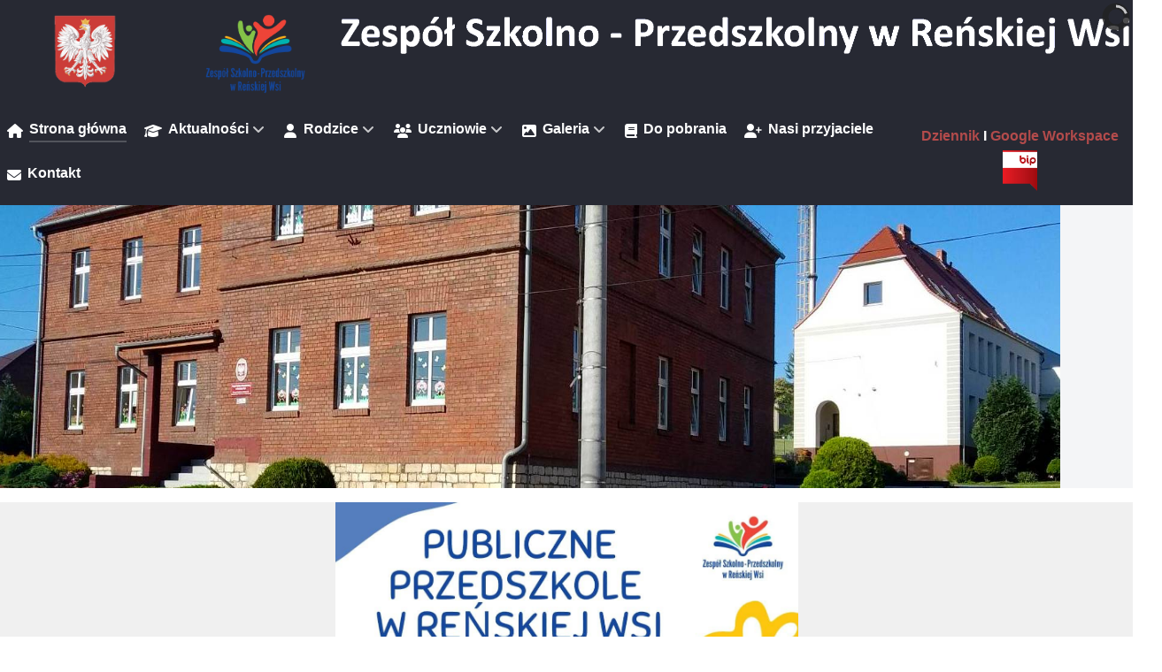

--- FILE ---
content_type: text/html; charset=utf-8
request_url: https://zsprw.pl/index.php?limitstart=60
body_size: 31666
content:
                                <!DOCTYPE html>
<html lang="pl-PL" dir="ltr">
        
<head>
    
            <meta name="viewport" content="width=device-width, initial-scale=1.0">
        <meta http-equiv="X-UA-Compatible" content="IE=edge" />
        

        
            
         <meta charset="utf-8" />
	<meta name="keywords" content="reńska wieś, szkoła, przedszkole, zs-p, szkoła podstawowa, zespół szkolno - przedszkolny" />
	<meta name="description" content="Zespół Szkolno - Przedszkolny w Reńskiej Wsi" />
	<meta name="generator" content="Joomla! - Open Source Content Management" />
	<title>Strona główna</title>
	<link href="/index.php?format=feed&amp;type=rss" rel="alternate" type="application/rss+xml" title="RSS 2.0" />
	<link href="/index.php?format=feed&amp;type=atom" rel="alternate" type="application/atom+xml" title="Atom 1.0" />
	<link href="/templates/g5_helium/favicon.ico" rel="shortcut icon" type="image/vnd.microsoft.icon" />
	<link href="/media/com_phocagallery/css/main/phocagallery.css" rel="stylesheet" />
	<link href="/media/com_phocagallery/css/main/rating.css" rel="stylesheet" />
	<link href="/media/com_phocagallery/css/custom/default.css" rel="stylesheet" />
	<link href="/media/system/css/modal.css?6751e37dbfbd01737c31eaed8994cb82" rel="stylesheet" />
	<link href="https://cdn.jsdelivr.net/gh/fancyapps/fancybox@3.5.7/dist/jquery.fancybox.min.css" rel="stylesheet" />
	<link href="/plugins/content/jw_sig/jw_sig/tmpl/Classic/css/template.css?v=4.2" rel="stylesheet" />
	<link href="/media/com_phocagallery/js/boxplus/css/boxplus.css" rel="stylesheet" />
	<link href="/media/com_phocagallery/js/boxplus/css/boxplus.lightsquare.css" rel="stylesheet" title="boxplus-lightsquare" />
	<link href="/plugins/content/djembedlight/assets/styles.css" rel="stylesheet" />
	<link href="/media/plg_system_jcemediabox/css/jcemediabox.min.css?7d30aa8b30a57b85d658fcd54426884a" rel="stylesheet" />
	<link href="/modules/mod_slideshowck/themes/default/css/camera.css" rel="stylesheet" />
	<link href="/modules/mod_vvisit_counter/mvc.css" rel="stylesheet" />
	<link href="/modules/mod_djmegamenu/assets/css/animations.css?v=3.5.1.1" rel="stylesheet" />
	<link href="//maxcdn.bootstrapcdn.com/font-awesome/4.7.0/css/font-awesome.min.css" rel="stylesheet" />
	<link href="/modules/mod_a4w_infociacho/tmpl/css/style6.css" rel="stylesheet" />
	<link href="/media/gantry5/engines/nucleus/css-compiled/nucleus.css" rel="stylesheet" />
	<link href="/templates/g5_helium/custom/css-compiled/helium_14.css" rel="stylesheet" />
	<link href="/media/gantry5/assets/css/bootstrap-gantry.css" rel="stylesheet" />
	<link href="/media/gantry5/engines/nucleus/css-compiled/joomla.css" rel="stylesheet" />
	<link href="/media/jui/css/icomoon.css" rel="stylesheet" />
	<link href="/media/gantry5/assets/css/font-awesome.min.css" rel="stylesheet" />
	<link href="/templates/g5_helium/custom/css-compiled/helium-joomla_14.css" rel="stylesheet" />
	<link href="/templates/g5_helium/custom/css-compiled/custom_14.css" rel="stylesheet" />
	<link href="https://zsprw.pl/modules/mod_accessibility/assets/css/styles.css" rel="stylesheet" />
	<link href="https://zsprw.pl/modules/mod_facebook_slide_likebox/tmpl/css/style.min.css" rel="stylesheet" />
	<link href="https://cdnjs.cloudflare.com/ajax/libs/font-awesome/6.6.0/css/all.min.css" rel="stylesheet" />
	<style>
#camera_wrap_94 .camera_pag_ul li img, #camera_wrap_94 .camera_thumbs_cont ul li > img {height:75px;}
#camera_wrap_94 .camera_caption {
	display: block;
	position: absolute;
}
#camera_wrap_94 .camera_caption > div {
	
}
#camera_wrap_94 .camera_caption > div div.camera_caption_title {
	
}
#camera_wrap_94 .camera_caption > div div.camera_caption_desc {
	
}

@media screen and (max-width: 480px) {
		#camera_wrap_94 .camera_caption {
			font-size: 0.6em !important;
		}
		
}.jssocial_desktop_view .facebook_icon, .jssocial_desktop_view .twitter_icon {border-radius: 0 7px 7px 0 !important;}.jssocial_desktop_view {left:-370px;}.jssocial_desktop_view:hover{transform: translateX(370px);}.jssocial_desktop_view .facebook_icon{float:right;right:-31px; clear: right;}.jssocial_desktop_view .twitter_icon{float:right; clear: right;right:-31px}
	</style>
	<script type="application/json" class="joomla-script-options new">{"csrf.token":"69077cf5361a8957a3e1d177c3764978","system.paths":{"root":"","base":""}}</script>
	<script src="/media/system/js/mootools-core.js?6751e37dbfbd01737c31eaed8994cb82"></script>
	<script src="/media/system/js/core.js?6751e37dbfbd01737c31eaed8994cb82"></script>
	<script src="/media/system/js/mootools-more.js?6751e37dbfbd01737c31eaed8994cb82"></script>
	<script src="/media/system/js/modal.js?6751e37dbfbd01737c31eaed8994cb82"></script>
	<script src="/media/system/js/caption.js?6751e37dbfbd01737c31eaed8994cb82"></script>
	<script src="/media/jui/js/jquery.min.js?6751e37dbfbd01737c31eaed8994cb82"></script>
	<script src="/media/jui/js/jquery-noconflict.js?6751e37dbfbd01737c31eaed8994cb82"></script>
	<script src="/media/jui/js/jquery-migrate.min.js?6751e37dbfbd01737c31eaed8994cb82"></script>
	<script src="/media/jui/js/bootstrap.min.js?6751e37dbfbd01737c31eaed8994cb82"></script>
	<script src="/media/com_phocagallery/js/overlib/overlib_mini.js?6751e37dbfbd01737c31eaed8994cb82"></script>
	<script src="https://cdn.jsdelivr.net/gh/fancyapps/fancybox@3.5.7/dist/jquery.fancybox.min.js"></script>
	<script src="/media/com_phocagallery/js/boxplus/boxplus.js"></script>
	<script src="/media/com_phocagallery/js/boxplus/boxplus.lang.js?lang=pl-PL"></script>
	<script src="/media/plg_system_jcemediabox/js/jcemediabox.min.js?7d30aa8b30a57b85d658fcd54426884a"></script>
	<script src="/media/com_slideshowck/assets/jquery.easing.1.3.js"></script>
	<script src="/media/com_slideshowck/assets/camera.min.js?ver=2.5.5"></script>
	<script src="/modules/mod_djmegamenu/assets/js/jquery.djmegamenu.js?v=3.5.1.1" defer></script>
	<script src="/modules/mod_a4w_infociacho/tmpl/js/info_ciacho.js"></script>
	<script src="https://www.googletagmanager.com/gtag/js?id=UA-85538263-1" async></script>
	<script src="https://zsprw.pl/modules/mod_accessibility/assets/js/resizer.js"></script>
	<script>

		jQuery(function($) {
			SqueezeBox.initialize({});
			initSqueezeBox();
			$(document).on('subform-row-add', initSqueezeBox);

			function initSqueezeBox(event, container)
			{
				SqueezeBox.assign($(container || document).find('a.pg-modal-button').get(), {
					parse: 'rel'
				});
			}
		});

		window.jModalClose = function () {
			SqueezeBox.close();
		};

		// Add extra modal close functionality for tinyMCE-based editors
		document.onreadystatechange = function () {
			if (document.readyState == 'interactive' && typeof tinyMCE != 'undefined' && tinyMCE)
			{
				if (typeof window.jModalClose_no_tinyMCE === 'undefined')
				{
					window.jModalClose_no_tinyMCE = typeof(jModalClose) == 'function'  ?  jModalClose  :  false;

					jModalClose = function () {
						if (window.jModalClose_no_tinyMCE) window.jModalClose_no_tinyMCE.apply(this, arguments);
						tinyMCE.activeEditor.windowManager.close();
					};
				}

				if (typeof window.SqueezeBoxClose_no_tinyMCE === 'undefined')
				{
					if (typeof(SqueezeBox) == 'undefined')  SqueezeBox = {};
					window.SqueezeBoxClose_no_tinyMCE = typeof(SqueezeBox.close) == 'function'  ?  SqueezeBox.close  :  false;

					SqueezeBox.close = function () {
						if (window.SqueezeBoxClose_no_tinyMCE)  window.SqueezeBoxClose_no_tinyMCE.apply(this, arguments);
						tinyMCE.activeEditor.windowManager.close();
					};
				}
			}
		};
		
        (function($) {
            $(document).ready(function() {
                $.fancybox.defaults.i18n.en = {
                    CLOSE: 'Close',
                    NEXT: 'Next',
                    PREV: 'Previous',
                    ERROR: 'The requested content cannot be loaded.<br/>Please try again later.',
                    PLAY_START: 'Start slideshow',
                    PLAY_STOP: 'Pause slideshow',
                    FULL_SCREEN: 'Full screen',
                    THUMBS: 'Thumbnails',
                    DOWNLOAD: 'Download',
                    SHARE: 'Share',
                    ZOOM: 'Zoom'
                };
                $.fancybox.defaults.lang = 'en';
                $('a.fancybox-gallery').fancybox({
                    buttons: [
                        'slideShow',
                        'fullScreen',
                        'thumbs',
                        'share',
                        'download',
                        //'zoom',
                        'close'
                    ],
                    beforeShow: function(instance, current) {
                        if (current.type === 'image') {
                            var title = current.opts.$orig.attr('title');
                            current.opts.caption = (title.length ? '<b class="fancyboxCounter">Image ' + (current.index + 1) + ' of ' + instance.group.length + '</b>' + ' | ' + title : '');
                        }
                    }
                });
            });
        })(jQuery);
    window.addEvent("domready", function () {new boxplus($$("a.phocagallerycboxplusPl"),{"theme":"lightsquare","autocenter":1,"autofit":1,"slideshow":0,"loop":0,"captions":"bottom","thumbs":"inside","width":680,"height":560,"duration":250,"transition":"linear","contextmenu":1, phocamethod:1});new boxplus($$("a.phocagallerycboxplusiPl"),{"theme":"lightsquare","autocenter":1,"autofit":1,"slideshow":0,"loop":0,"captions":"bottom","thumbs":"hide","width":680,"height":560,"duration":250,"transition":"linear","contextmenu":1, phocamethod:1});new boxplus($$("a.phocagallerycboxplusoPl"),{"theme":"lightsquare","autocenter":1,"autofit": false,"slideshow": false,"loop":false,"captions":"none","thumbs":"hide","width":680,"height":560,"duration":0,"transition":"linear","contextmenu":false, phocamethod:2});});jQuery(window).on('load',  function() {
				new JCaption('img.caption');
			});jQuery(function($){ initTooltips(); $("body").on("subform-row-add", initTooltips); function initTooltips (event, container) { container = container || document;$(container).find(".hasTooltip").tooltip({"html": true,"container": "body"});} });jQuery(document).ready(function(){WfMediabox.init({"base":"\/","theme":"standard","width":"","height":"","lightbox":0,"shadowbox":0,"icons":1,"overlay":1,"overlay_opacity":0.8,"overlay_color":"#000000","transition_speed":500,"close":2,"labels":{"close":"Close","next":"Next","previous":"Previous","cancel":"Cancel","numbers":"{{numbers}}","numbers_count":"{{current}} of {{total}}","download":"Download"},"swipe":true,"expand_on_click":true});});
		jQuery(document).ready(function(){
			new Slideshowck('#camera_wrap_94', {
				height: '25%',
				minHeight: '150',
				pauseOnClick: false,
				hover: 0,
				fx: 'random',
				loader: 'pie',
				pagination: 0,
				thumbnails: 0,
				thumbheight: 75,
				thumbwidth: 100,
				time: 4000,
				transPeriod: 1500,
				alignment: 'center',
				autoAdvance: 1,
				mobileAutoAdvance: 1,
				portrait: 0,
				barDirection: 'leftToRight',
				imagePath: '/media/com_slideshowck/images/',
				lightbox: 'mediaboxck',
				fullpage: 0,
				mobileimageresolution: '0',
				navigationHover: true,
				mobileNavHover: true,
				navigation: true,
				playPause: true,
				barPosition: 'bottom',
				responsiveCaption: 0,
				keyboardNavigation: 0,
				titleInThumbs: 0,
				captionTime: 0,
				captionOutEffect: 'default',
				captionOutEffectTime: 600,
				container: ''
		});
}); 

	(function(){
		var cb = function() {
			var add = function(css) {
				var ss = document.styleSheets;
			    for (var i = 0; i < ss.length; i++) {
			        if (ss[i].href == css) return;
			    }
				var l = document.createElement('link'); l.rel = 'stylesheet';
				l.href = css;
				var h = document.getElementsByTagName('head')[0]; h.appendChild(l);
			}
			add('/media/djextensions/css/animate.min.css');
			add('/media/djextensions/css/animate.ext.css');
		};
		var raf = requestAnimationFrame || mozRequestAnimationFrame || webkitRequestAnimationFrame || msRequestAnimationFrame;
		if (raf) raf(cb);
		else window.addEventListener('load', cb);
	})();      window.dataLayer = window.dataLayer || [];
      function gtag(){dataLayer.push(arguments);}
      gtag('js', new Date());

      gtag('config', 'UA-85538263-1');

          
	</script>
	<style type="text/css">
.bgPhocaClass{
										background:#666666;
										filter:alpha(opacity=70);
										opacity: 0.7;
										-moz-opacity:0.7;
										z-index:1000;
										}
										.fgPhocaClass{
										background:#f6f6f6;
										filter:alpha(opacity=100);
										opacity: 1;
										-moz-opacity:1;
										z-index:1000;
										}
										.fontPhocaClass{
										color:#000000;
										z-index:1001;
										}
										.capfontPhocaClass, .capfontclosePhocaClass{
										color:#ffffff;
										font-weight:bold;
										z-index:1001;
										} </style>
	<style type="text/css">

 </style>
	<style type="text/css">
 .pgplugin1 {border:1px solid #e8e8e8 ; background: #fcfcfc ;}
 .pgplugin1:hover, .pgplugin0.hover {border:1px solid #b36b00 ; background: #f5f5f5 ;}

 </style>
	<style type="text/css">
 .pgplugin2 {border:1px solid #e8e8e8 ; background: #fcfcfc ;}
 .pgplugin2:hover, .pgplugin0.hover {border:1px solid #b36b00 ; background: #f5f5f5 ;}

 </style>
	<style type="text/css">
 .pgplugin3 {border:1px solid #e8e8e8 ; background: #fcfcfc ;}
 .pgplugin3:hover, .pgplugin0.hover {border:1px solid #b36b00 ; background: #f5f5f5 ;}

 </style>
	<style type="text/css">
 .pgplugin4 {border:1px solid #e8e8e8 ; background: #fcfcfc ;}
 .pgplugin4:hover, .pgplugin0.hover {border:1px solid #b36b00 ; background: #f5f5f5 ;}

 </style>
	<style type="text/css">
 .pgplugin5 {border:1px solid #e8e8e8 ; background: #fcfcfc ;}
 .pgplugin5:hover, .pgplugin0.hover {border:1px solid #b36b00 ; background: #f5f5f5 ;}

 </style>
	<style type="text/css">
 .pgplugin6 {border:1px solid #e8e8e8 ; background: #fcfcfc ;}
 .pgplugin6:hover, .pgplugin0.hover {border:1px solid #b36b00 ; background: #f5f5f5 ;}

 </style>
	<style type="text/css">
 .pgplugin7 {border:1px solid #e8e8e8 ; background: #fcfcfc ;}
 .pgplugin7:hover, .pgplugin0.hover {border:1px solid #b36b00 ; background: #f5f5f5 ;}

 </style>
	<style type="text/css">
 .pgplugin8 {border:1px solid #e8e8e8 ; background: #fcfcfc ;}
 .pgplugin8:hover, .pgplugin0.hover {border:1px solid #b36b00 ; background: #f5f5f5 ;}

 </style>
	<style type="text/css">
 .pgplugin9 {border:1px solid #e8e8e8 ; background: #fcfcfc ;}
 .pgplugin9:hover, .pgplugin0.hover {border:1px solid #b36b00 ; background: #f5f5f5 ;}

 </style>
	<style type="text/css">
 .pgplugin10 {border:1px solid #e8e8e8 ; background: #fcfcfc ;}
 .pgplugin10:hover, .pgplugin0.hover {border:1px solid #b36b00 ; background: #f5f5f5 ;}

 </style>
	<!--[if lt IE 9]><link rel="stylesheet" href="/media/com_phocagallery/js/boxplus/css/boxplus.ie8.css" type="text/css" /><![endif]-->
	<!--[if lt IE 8]><link rel="stylesheet" href="/media/com_phocagallery/js/boxplus/css/boxplus.ie7.css" type="text/css" /><![endif]-->
	<style type="text/css">
 .pgplugin11 {border:1px solid #e8e8e8 ; background: #fcfcfc ;}
 .pgplugin11:hover, .pgplugin0.hover {border:1px solid #b36b00 ; background: #f5f5f5 ;}

 </style>
	<style type="text/css">
 .pgplugin12 {border:1px solid #e8e8e8 ; background: #fcfcfc ;}
 .pgplugin12:hover, .pgplugin0.hover {border:1px solid #b36b00 ; background: #f5f5f5 ;}

 </style>
	<style type="text/css">
 .pgplugin13 {border:1px solid #e8e8e8 ; background: #fcfcfc ;}
 .pgplugin13:hover, .pgplugin0.hover {border:1px solid #b36b00 ; background: #f5f5f5 ;}

 </style>
	<style type="text/css">
 .pgplugin14 {border:1px solid #e8e8e8 ; background: #fcfcfc ;}
 .pgplugin14:hover, .pgplugin0.hover {border:1px solid #b36b00 ; background: #f5f5f5 ;}

 </style>
	<style type="text/css">
 .pgplugin15 {border:1px solid #e8e8e8 ; background: #fcfcfc ;}
 .pgplugin15:hover, .pgplugin0.hover {border:1px solid #b36b00 ; background: #f5f5f5 ;}

 </style>
	<style type="text/css">
 .pgplugin16 {border:1px solid #e8e8e8 ; background: #fcfcfc ;}
 .pgplugin16:hover, .pgplugin0.hover {border:1px solid #b36b00 ; background: #f5f5f5 ;}

 </style>
	<style type="text/css">
 .pgplugin17 {border:1px solid #e8e8e8 ; background: #fcfcfc ;}
 .pgplugin17:hover, .pgplugin0.hover {border:1px solid #b36b00 ; background: #f5f5f5 ;}

 </style>
	<style type="text/css">
 .pgplugin18 {border:1px solid #e8e8e8 ; background: #fcfcfc ;}
 .pgplugin18:hover, .pgplugin0.hover {border:1px solid #b36b00 ; background: #f5f5f5 ;}

 </style>
	<style type="text/css">
 .pgplugin19 {border:1px solid #e8e8e8 ; background: #fcfcfc ;}
 .pgplugin19:hover, .pgplugin0.hover {border:1px solid #b36b00 ; background: #f5f5f5 ;}

 </style>
	<style type="text/css">
 .pgplugin20 {border:1px solid #e8e8e8 ; background: #fcfcfc ;}
 .pgplugin20:hover, .pgplugin0.hover {border:1px solid #b36b00 ; background: #f5f5f5 ;}

 </style>
	<style type="text/css">
 .pgplugin21 {border:1px solid #e8e8e8 ; background: #fcfcfc ;}
 .pgplugin21:hover, .pgplugin0.hover {border:1px solid #b36b00 ; background: #f5f5f5 ;}

 </style>
	<style type="text/css">
 .pgplugin22 {border:1px solid #e8e8e8 ; background: #fcfcfc ;}
 .pgplugin22:hover, .pgplugin0.hover {border:1px solid #b36b00 ; background: #f5f5f5 ;}

 </style>
	<style type="text/css">
 .pgplugin23 {border:1px solid #e8e8e8 ; background: #fcfcfc ;}
 .pgplugin23:hover, .pgplugin0.hover {border:1px solid #b36b00 ; background: #f5f5f5 ;}

 </style>
	<style type="text/css">
 .pgplugin24 {border:1px solid #e8e8e8 ; background: #fcfcfc ;}
 .pgplugin24:hover, .pgplugin0.hover {border:1px solid #b36b00 ; background: #f5f5f5 ;}

 </style>

    
                
</head>

    <body class="gantry g-helium-style site com_content view-featured no-layout no-task dir-ltr itemid-101 outline-14 g-offcanvas-left g-default g-style-preset2">
        
                    

        <div id="g-offcanvas"  data-g-offcanvas-swipe="1" data-g-offcanvas-css3="1">
                        <div class="g-grid">                        

        <div class="g-block size-100">
             <div id="mobile-menu-8993-particle" class="g-content g-particle">            <div id="g-mobilemenu-container" data-g-menu-breakpoint="48rem"></div>
            </div>
        </div>
            </div>
    </div>
        <div id="g-page-surround">
            <div class="g-offcanvas-hide g-offcanvas-toggle" role="navigation" data-offcanvas-toggle aria-controls="g-offcanvas" aria-expanded="false"><i class="fa fa-fw fa-bars"></i></div>                        

                                                        
                <section id="g-navigation" class="section-horizontal-paddings-small g-flushed">
                <div class="g-container">                                <div class="g-grid">                        

        <div class="g-block size-100">
             <div class="spacer"></div>
        </div>
            </div>
                            <div class="g-grid">                        

        <div class="g-block size-15">
             <div class="g-content">
                                    <div class="platform-content"><div class="moduletable ">
						

<div class="custom"  >
	<p><img style="display: block; margin-left: auto; margin-right: auto;" src="/images/godlo1.png" alt="godlo1" width="72" height="85" /></p></div>
		</div></div>
            
        </div>
        </div>
                    

        <div class="g-block size-15">
             <div class="g-content">
                                    <div class="platform-content"><div class="moduletable ">
						

<div class="custom"  >
	<p><img style="display: block; margin-left: auto; margin-right: auto;" src="/images/zsp_logo_ok_640.png" alt="zsp logo ok 640" width="113" height="90" /></p></div>
		</div></div>
            
        </div>
        </div>
                    

        <div class="g-block size-70">
             <div class="g-content">
                                    <div class="platform-content"><div class="moduletable ">
						

<div class="custom"  >
	<p style="text-align: right;"><span style="font-size: 18pt;"><strong><span style="color: #0000ff;"><img src="/images/zsppaintbiel.png" alt="zsppaintbiel" width="897" height="54" style="float: left;" /></span></strong></span></p></div>
		</div></div>
            
        </div>
        </div>
            </div>
                            <div class="g-grid">                        

        <div class="g-block size-80 nopaddingall">
             <div id="menu-6012-particle" class="g-content g-particle">            <nav class="g-main-nav" data-g-mobile-target data-g-hover-expand="true">
        <ul class="g-toplevel">
                                                                                                                
        
                
        
                
        
        <li class="g-menu-item g-menu-item-type-component g-menu-item-101 active g-standard  ">
                            <a class="g-menu-item-container" href="/index.php?option=com_content&amp;view=featured&amp;Itemid=101">
                                                <i class="fa fa-home" aria-hidden="true"></i>
                                                    <span class="g-menu-item-content">
                                    <span class="g-menu-item-title">Strona główna</span>
            
                    </span>
                                                </a>
                                </li>
    
                                                                                                
        
                
        
                
        
        <li class="g-menu-item g-menu-item-type-component g-menu-item-102 g-parent g-standard g-menu-item-link-parent ">
                            <a class="g-menu-item-container" href="/index.php?option=com_content&amp;view=category&amp;id=12&amp;Itemid=102">
                                                <i class="fa fa-mortar-board" aria-hidden="true"></i>
                                                    <span class="g-menu-item-content">
                                    <span class="g-menu-item-title">Aktualności</span>
            
                    </span>
                    <span class="g-menu-parent-indicator" data-g-menuparent=""></span>                            </a>
                                                                            <ul class="g-dropdown g-inactive g-zoom g-dropdown-right">
            <li class="g-dropdown-column">
                        <div class="g-grid">
                        <div class="g-block size-100">
            <ul class="g-sublevel">
                <li class="g-level-1 g-go-back">
                    <a class="g-menu-item-container" href="#" data-g-menuparent=""><span>Back</span></a>
                </li>
                                                                                                                    
        
                
        
                
        
        <li class="g-menu-item g-menu-item-type-component g-menu-item-136  ">
                            <a class="g-menu-item-container" href="/index.php?option=com_content&amp;view=category&amp;id=9&amp;Itemid=136">
                                                                <span class="g-menu-item-content">
                                    <span class="g-menu-item-title">Przedszkole</span>
            
                    </span>
                                                </a>
                                </li>
    
                                                                                                
        
                
        
                
        
        <li class="g-menu-item g-menu-item-type-component g-menu-item-137  ">
                            <a class="g-menu-item-container" href="/index.php?option=com_content&amp;view=category&amp;id=8&amp;Itemid=137">
                                                                <span class="g-menu-item-content">
                                    <span class="g-menu-item-title">Szkoła</span>
            
                    </span>
                                                </a>
                                </li>
    
                                                                                                
        
                
        
                
        
        <li class="g-menu-item g-menu-item-type-component g-menu-item-415  ">
                            <a class="g-menu-item-container" href="/index.php?option=com_content&amp;view=category&amp;id=24&amp;Itemid=415">
                                                                <span class="g-menu-item-content">
                                    <span class="g-menu-item-title">Promocja zdrowia</span>
            
                    </span>
                                                </a>
                                </li>
    
                                                                                                
        
                
        
                
        
        <li class="g-menu-item g-menu-item-type-component g-menu-item-710  ">
                            <a class="g-menu-item-container" href="/index.php?option=com_content&amp;view=category&amp;layout=blog&amp;id=27&amp;Itemid=710">
                                                                <span class="g-menu-item-content">
                                    <span class="g-menu-item-title">Laboratoria przyszłości</span>
            
                    </span>
                                                </a>
                                </li>
    
    
            </ul>
        </div>
            </div>

            </li>
        </ul>
            </li>
    
                                                                                                
        
                
        
                
        
        <li class="g-menu-item g-menu-item-type-component g-menu-item-103 g-parent g-standard g-menu-item-link-parent ">
                            <a class="g-menu-item-container" href="/index.php?option=com_content&amp;view=category&amp;id=10&amp;Itemid=103">
                                                <i class="fa fa-user" aria-hidden="true"></i>
                                                    <span class="g-menu-item-content">
                                    <span class="g-menu-item-title">Rodzice</span>
            
                    </span>
                    <span class="g-menu-parent-indicator" data-g-menuparent=""></span>                            </a>
                                                                            <ul class="g-dropdown g-inactive g-zoom g-dropdown-right">
            <li class="g-dropdown-column">
                        <div class="g-grid">
                        <div class="g-block size-100">
            <ul class="g-sublevel">
                <li class="g-level-1 g-go-back">
                    <a class="g-menu-item-container" href="#" data-g-menuparent=""><span>Back</span></a>
                </li>
                                                                                                                    
        
                
        
                
        
        <li class="g-menu-item g-menu-item-type-component g-menu-item-145 g-parent g-menu-item-link-parent ">
                            <a class="g-menu-item-container" href="/index.php?option=com_content&amp;view=article&amp;id=3&amp;Itemid=145">
                                                                <span class="g-menu-item-content">
                                    <span class="g-menu-item-title">Rada Rodziców</span>
            
                    </span>
                    <span class="g-menu-parent-indicator" data-g-menuparent=""></span>                            </a>
                                                                            <ul class="g-dropdown g-inactive g-zoom g-dropdown-right">
            <li class="g-dropdown-column">
                        <div class="g-grid">
                        <div class="g-block size-100">
            <ul class="g-sublevel">
                <li class="g-level-2 g-go-back">
                    <a class="g-menu-item-container" href="#" data-g-menuparent=""><span>Back</span></a>
                </li>
                                                                                                                    
        
                
        
                
        
        <li class="g-menu-item g-menu-item-type-component g-menu-item-277  ">
                            <a class="g-menu-item-container" href="/index.php?option=com_content&amp;view=article&amp;id=3&amp;Itemid=277">
                                                                <span class="g-menu-item-content">
                                    <span class="g-menu-item-title">Prezydium</span>
            
                    </span>
                                                </a>
                                </li>
    
                                                                                                
        
                
        
                
        
        <li class="g-menu-item g-menu-item-type-component g-menu-item-158  ">
                            <a class="g-menu-item-container" href="/index.php?option=com_content&amp;view=category&amp;layout=blog&amp;id=15&amp;Itemid=158">
                                                                <span class="g-menu-item-content">
                                    <span class="g-menu-item-title">Pisma</span>
            
                    </span>
                                                </a>
                                </li>
    
                                                                                                
        
                
        
                
        
        <li class="g-menu-item g-menu-item-type-component g-menu-item-183  ">
                            <a class="g-menu-item-container" href="/index.php?option=com_content&amp;view=article&amp;id=59&amp;Itemid=183">
                                                                <span class="g-menu-item-content">
                                    <span class="g-menu-item-title">Uchwały</span>
            
                    </span>
                                                </a>
                                </li>
    
    
            </ul>
        </div>
            </div>

            </li>
        </ul>
            </li>
    
                                                                                                
        
                
        
                
        
        <li class="g-menu-item g-menu-item-type-component g-menu-item-177  ">
                            <a class="g-menu-item-container" href="/index.php?option=com_content&amp;view=article&amp;id=50&amp;Itemid=177">
                                                                <span class="g-menu-item-content">
                                    <span class="g-menu-item-title">Ogłoszenia</span>
            
                    </span>
                                                </a>
                                </li>
    
                                                                                                
        
                
        
                
        
        <li class="g-menu-item g-menu-item-type-component g-menu-item-484  ">
                            <a class="g-menu-item-container" href="/index.php?option=com_content&amp;view=category&amp;layout=blog&amp;id=25&amp;Itemid=484">
                                                                <span class="g-menu-item-content">
                                    <span class="g-menu-item-title">Pomoc psychologiczno - pedagogiczna</span>
            
                    </span>
                                                </a>
                                </li>
    
                                                                                                
        
                
        
                
        
        <li class="g-menu-item g-menu-item-type-component g-menu-item-796  ">
                            <a class="g-menu-item-container" href="/index.php?option=com_content&amp;view=category&amp;layout=blog&amp;id=16&amp;Itemid=796">
                                                                <span class="g-menu-item-content">
                                    <span class="g-menu-item-title">Kącik logopedyczny</span>
            
                    </span>
                                                </a>
                                </li>
    
    
            </ul>
        </div>
            </div>

            </li>
        </ul>
            </li>
    
                                                                                                
        
                
        
                
        
        <li class="g-menu-item g-menu-item-type-component g-menu-item-104 g-parent g-standard g-menu-item-link-parent ">
                            <a class="g-menu-item-container" href="/index.php?option=com_content&amp;view=category&amp;id=14&amp;Itemid=104">
                                                <i class="fa fa-group" aria-hidden="true"></i>
                                                    <span class="g-menu-item-content">
                                    <span class="g-menu-item-title">Uczniowie</span>
            
                    </span>
                    <span class="g-menu-parent-indicator" data-g-menuparent=""></span>                            </a>
                                                                            <ul class="g-dropdown g-inactive g-zoom g-dropdown-right">
            <li class="g-dropdown-column">
                        <div class="g-grid">
                        <div class="g-block size-100">
            <ul class="g-sublevel">
                <li class="g-level-1 g-go-back">
                    <a class="g-menu-item-container" href="#" data-g-menuparent=""><span>Back</span></a>
                </li>
                                                                                                                    
        
                
        
                
        
        <li class="g-menu-item g-menu-item-type-component g-menu-item-151  ">
                            <a class="g-menu-item-container" href="/index.php?option=com_content&amp;view=article&amp;id=17&amp;Itemid=151">
                                                                <span class="g-menu-item-content">
                                    <span class="g-menu-item-title">Samorząd Uczniowski</span>
            
                    </span>
                                                </a>
                                </li>
    
                                                                                                
        
                
        
                
        
        <li class="g-menu-item g-menu-item-type-component g-menu-item-249 g-parent g-menu-item-link-parent ">
                            <a class="g-menu-item-container" href="/index.php?option=com_content&amp;view=category&amp;id=22&amp;Itemid=249">
                                                                <span class="g-menu-item-content">
                                    <span class="g-menu-item-title">Sukcesy</span>
            
                    </span>
                    <span class="g-menu-parent-indicator" data-g-menuparent=""></span>                            </a>
                                                                            <ul class="g-dropdown g-inactive g-zoom g-dropdown-right">
            <li class="g-dropdown-column">
                        <div class="g-grid">
                        <div class="g-block size-100">
            <ul class="g-sublevel">
                <li class="g-level-2 g-go-back">
                    <a class="g-menu-item-container" href="#" data-g-menuparent=""><span>Back</span></a>
                </li>
                                                                                                                    
        
                
        
                
        
        <li class="g-menu-item g-menu-item-type-component g-menu-item-250  ">
                            <a class="g-menu-item-container" href="/index.php?option=com_content&amp;view=article&amp;id=166&amp;Itemid=250">
                                                                <span class="g-menu-item-content">
                                    <span class="g-menu-item-title">Etap gminny</span>
            
                    </span>
                                                </a>
                                </li>
    
                                                                                                
        
                
        
                
        
        <li class="g-menu-item g-menu-item-type-component g-menu-item-251  ">
                            <a class="g-menu-item-container" href="/index.php?option=com_content&amp;view=article&amp;id=167&amp;Itemid=251">
                                                                <span class="g-menu-item-content">
                                    <span class="g-menu-item-title">Etap powiatowy</span>
            
                    </span>
                                                </a>
                                </li>
    
                                                                                                
        
                
        
                
        
        <li class="g-menu-item g-menu-item-type-component g-menu-item-252  ">
                            <a class="g-menu-item-container" href="/index.php?option=com_content&amp;view=article&amp;id=168&amp;Itemid=252">
                                                                <span class="g-menu-item-content">
                                    <span class="g-menu-item-title">Etap wojewódzki</span>
            
                    </span>
                                                </a>
                                </li>
    
                                                                                                
        
                
        
                
        
        <li class="g-menu-item g-menu-item-type-component g-menu-item-801  ">
                            <a class="g-menu-item-container" href="/index.php?option=com_content&amp;view=article&amp;id=1663&amp;Itemid=801">
                                                                <span class="g-menu-item-content">
                                    <span class="g-menu-item-title">Etap ogólnopolski</span>
            
                    </span>
                                                </a>
                                </li>
    
    
            </ul>
        </div>
            </div>

            </li>
        </ul>
            </li>
    
                                                                                                
        
                
        
                
        
        <li class="g-menu-item g-menu-item-type-component g-menu-item-804  ">
                            <a class="g-menu-item-container" href="/index.php?option=com_content&amp;view=category&amp;id=29&amp;Itemid=804">
                                                                <span class="g-menu-item-content">
                                    <span class="g-menu-item-title">Doradztwo zawodowe</span>
            
                    </span>
                                                </a>
                                </li>
    
                                                                                                
        
                
        
                
        
        <li class="g-menu-item g-menu-item-type-component g-menu-item-807  ">
                            <a class="g-menu-item-container" href="/index.php?option=com_content&amp;view=article&amp;id=1977&amp;Itemid=807">
                                                                <span class="g-menu-item-content">
                                    <span class="g-menu-item-title">Przerwy szkolne</span>
            
                    </span>
                                                </a>
                                </li>
    
                                                                                                
        
                
        
                
        
        <li class="g-menu-item g-menu-item-type-component g-menu-item-806  ">
                            <a class="g-menu-item-container" href="/index.php?option=com_content&amp;view=article&amp;id=1978&amp;Itemid=806">
                                                                <span class="g-menu-item-content">
                                    <span class="g-menu-item-title">Dni wolne</span>
            
                    </span>
                                                </a>
                                </li>
    
    
            </ul>
        </div>
            </div>

            </li>
        </ul>
            </li>
    
                                                                                                
        
                
        
                
        
        <li class="g-menu-item g-menu-item-type-component g-menu-item-133 g-parent g-standard g-menu-item-link-parent ">
                            <a class="g-menu-item-container" href="/index.php?option=com_phocagallery&amp;view=categories&amp;Itemid=133">
                                                <i class="fa fa-image" aria-hidden="true"></i>
                                                    <span class="g-menu-item-content">
                                    <span class="g-menu-item-title">Galeria</span>
            
                    </span>
                    <span class="g-menu-parent-indicator" data-g-menuparent=""></span>                            </a>
                                                                            <ul class="g-dropdown g-inactive g-zoom g-dropdown-right">
            <li class="g-dropdown-column">
                        <div class="g-grid">
                        <div class="g-block size-100">
            <ul class="g-sublevel">
                <li class="g-level-1 g-go-back">
                    <a class="g-menu-item-container" href="#" data-g-menuparent=""><span>Back</span></a>
                </li>
                                                                                                                    
        
                
        
                
        
        <li class="g-menu-item g-menu-item-type-component g-menu-item-146  ">
                            <a class="g-menu-item-container" href="/index.php?option=com_phocagallery&amp;view=category&amp;id=1&amp;Itemid=146">
                                                                <span class="g-menu-item-content">
                                    <span class="g-menu-item-title">Przedszkole</span>
            
                    </span>
                                                </a>
                                </li>
    
                                                                                                
        
                
        
                
        
        <li class="g-menu-item g-menu-item-type-component g-menu-item-147  ">
                            <a class="g-menu-item-container" href="/index.php?option=com_phocagallery&amp;view=category&amp;id=2&amp;Itemid=147">
                                                                <span class="g-menu-item-content">
                                    <span class="g-menu-item-title">Szkoła</span>
            
                    </span>
                                                </a>
                                </li>
    
    
            </ul>
        </div>
            </div>

            </li>
        </ul>
            </li>
    
                                                                                                
        
                
        
                
        
        <li class="g-menu-item g-menu-item-type-component g-menu-item-134 g-standard  ">
                            <a class="g-menu-item-container" href="/index.php?option=com_phocadownload&amp;view=categories&amp;Itemid=134">
                                                <i class="fa fa-book" aria-hidden="true"></i>
                                                    <span class="g-menu-item-content">
                                    <span class="g-menu-item-title">Do pobrania</span>
            
                    </span>
                                                </a>
                                </li>
    
                                                                                                
        
                
        
                
        
        <li class="g-menu-item g-menu-item-type-component g-menu-item-211 g-standard  ">
                            <a class="g-menu-item-container" href="/index.php?option=com_content&amp;view=article&amp;id=105&amp;Itemid=211">
                                                <i class="fa fa-user-plus" aria-hidden="true"></i>
                                                    <span class="g-menu-item-content">
                                    <span class="g-menu-item-title">Nasi przyjaciele</span>
            
                    </span>
                                                </a>
                                </li>
    
                                                                                                
        
                
        
                
        
        <li class="g-menu-item g-menu-item-type-component g-menu-item-139 g-standard  ">
                            <a class="g-menu-item-container" href="/index.php?option=com_contact&amp;view=contact&amp;id=1&amp;Itemid=139">
                                                <i class="fa fa-envelope" aria-hidden="true"></i>
                                                    <span class="g-menu-item-content">
                                    <span class="g-menu-item-title">Kontakt</span>
            
                    </span>
                                                </a>
                                </li>
    
    
        </ul>
    </nav>
            </div>
        </div>
                    

        <div class="g-block size-20">
             <div class="g-content">
                                    <div class="platform-content"><div class="moduletable ">
						

<div class="custom"  >
	<p style="text-align: center;"><span style="color: #ffcc00;"><span style="color: #ffcc00;"><a href="https://uonetplus.vulcan.net.pl/gminarenskawies"><strong><strong>Dziennik</strong></strong></a><span style="color: #ffffff;"><strong><strong> I</strong></strong></span><strong><span style="color: #ffffff;"> </span><a href="https://accounts.google.com/Login?hl=pl">Google Workspace<br /></a></strong></span></span><span style="color: #ffcc00;"> </span><a href="https://zsprw.ssdip.bip.gov.pl/"><strong><span style="color: #ffcc00;"><img src="/images/bip-na-www.png" alt="bip na www" width="39" height="46" /></span></strong></a><strong><span style="color: #ffcc00;"> <br /></span></strong></p></div>
		</div></div>
            
        </div>
        </div>
            </div>
            </div>
        
    </section>
                                                    
                <header id="g-header" class="g-flushed">
                <div class="g-container">                                <div class="g-grid">                        

        <div class="g-block size-66">
             <div class="spacer"></div>
        </div>
                    

        <div class="g-block size-34">
             <div id="owlcarousel-3635-particle" class="g-content g-particle">            <div class="">
        
        <div id="g-owlcarousel-owlcarousel-3635" class="g-owlcarousel owl-carousel has-color-overlay">

            
        </div>
    </div>
            </div>
        </div>
            </div>
            </div>
        
    </header>
                                                    
                <section id="g-intro" class="g-flushed">
                <div class="g-container">                                <div class="g-grid">                        

        <div class="g-block size-100 nomarginall">
             <div class="g-content">
                                    <div class="platform-content"><div class="moduletable ">
						<div class="slideshowck  camera_wrap camera_red_skin" id="camera_wrap_94">
			<div data-alt="" data-thumb="/images/szkolast1b.jpg" data-src="/images/szkolast1b.jpg" >
														<div class="camera_caption fadeIn">
															<div class="camera_caption_desc">
						Sekretariat czynny:  poniedziałek - piątek 7.00 - 15.00										</div>
																				</div>
									</div>
		<div data-alt="" data-thumb="/images/nszkolagg.jpg" data-src="/images/nszkolagg.jpg" >
														<div class="camera_caption fadeIn">
															<div class="camera_caption_desc">
						Godziny pracy szkoły:  poniedziałek - piątek 7.00 - 16.00										</div>
																				</div>
									</div>
		<div data-alt="" data-thumb="/images/przednowe24.jpg" data-src="/images/przednowe24.jpg" >
														<div class="camera_caption fadeIn">
															<div class="camera_caption_desc">
						Godziny pracy przedszkola: poniedziałek - piątek 6.30 - 16.00										</div>
																				</div>
									</div>
</div>
<div style="clear:both;"></div>
		</div></div>
            
        </div>
        </div>
            </div>
            </div>
        
    </section>
                                                    
                <section id="g-features" class="g-flushed">
                <div class="g-container">                                <div class="g-grid">                        

        <div class="g-block size-100">
             <div class="g-content">
                                    <div class="platform-content"><div class="moduletable ">
						

<div class="custom"  style="background-image: url(/images/szary1m.jpg)" >
	<p><img style="display: block; margin-left: auto; margin-right: auto;" src="/images/rekrutacja26/rek_przedszkole26.jpeg" alt="rek przedszkole26" width="523" height="740" /></p>
<p><img style="display: block; margin-left: auto; margin-right: auto;" src="/images/rekrutacja26/rek_szkola26.jpg" alt="rek szkola26" /></p></div>
		</div></div>
            
        </div>
        </div>
            </div>
                            <div class="g-grid">                        

        <div class="g-block size-100">
             <div class="g-content">
                                    <div class="platform-content"><div class="moduletable ">
						

<div class="custom"  style="background-image: url(/images/szary1m.jpg)" >
	<h1 class="style-scope ytd-watch-metadata" style="text-align: center;"><span style="font-family: arial, helvetica, sans-serif; font-size: 18pt;"><a href="https://www.youtube.com/watch?v=jPFT07XwjeQ">Jak dodać Legitymację szkolną swojego dziecka w aplikacji mObywatel?</a></span></h1></div>
		</div></div>
            
        </div>
        </div>
            </div>
            </div>
        
    </section>
                                                    
                <section id="g-above" class="g-flushed">
                <div class="g-container">                                <div class="g-grid">                        

        <div class="g-block size-100 box-outline">
             <div class="g-system-messages">
                                            <div id="system-message-container">
    </div>

            
    </div>
        </div>
            </div>
                            <div class="g-grid">                        

        <div class="g-block size-6">
             <div class="spacer"></div>
        </div>
                    

        <div class="g-block size-66">
             <div class="g-content">
                                                            <div class="platform-content row-fluid"><div class="span12"><div class="blog-featured" itemscope itemtype="https://schema.org/Blog">
<div class="items-leading clearfix">
			<div class="leading-0 clearfix"
			itemprop="blogPost" itemscope itemtype="https://schema.org/BlogPosting">
			
	<h2 class="item-title" itemprop="headline">
			„Żeby Polska była Polską…”		</h2>


	
<div class="icons">
	
					<div class="btn-group pull-right">
				<button class="btn dropdown-toggle" type="button" id="dropdownMenuButton-2011" aria-label="Narzędzia użytkownika"
				data-toggle="dropdown" aria-haspopup="true" aria-expanded="false">
					<span class="icon-cog" aria-hidden="true"></span>
					<span class="caret" aria-hidden="true"></span>
				</button>
								<ul class="dropdown-menu" aria-labelledby="dropdownMenuButton-2011">
											<li class="print-icon"> <a href="/index.php?option=com_content&amp;view=article&amp;id=2011:zeby-polska-byla-polska&amp;catid=8&amp;tmpl=component&amp;print=1&amp;layout=default&amp;Itemid=137" title="Wydrukuj artykuł < „Żeby Polska była Polską…” >" onclick="window.open(this.href,'win2','status=no,toolbar=no,scrollbars=yes,titlebar=no,menubar=no,resizable=yes,width=640,height=480,directories=no,location=no'); return false;" rel="nofollow">			<span class="icon-print" aria-hidden="true"></span>
		Drukuj	</a> </li>
																<li class="email-icon"> <a href="/index.php?option=com_mailto&amp;tmpl=component&amp;template=g5_helium&amp;link=beeca60ec88061466bb7d24ba458258d014a898a" title="Wyślij link na adres e-mail" onclick="window.open(this.href,'win2','width=400,height=450,menubar=yes,resizable=yes'); return false;" rel="nofollow">			<span class="icon-envelope" aria-hidden="true"></span>
		E-mail	</a> </li>
														</ul>
			</div>
		
	</div>



			<dl class="article-info muted">

		
			<dt class="article-info-term">
									Szczegóły							</dt>

							<dd class="createdby" itemprop="author" itemscope itemtype="https://schema.org/Person">
					<span itemprop="name">Anna Bilska-Mzyk</span>	</dd>
			
			
			
			
										<dd class="published">
				<span class="icon-calendar" aria-hidden="true"></span>
				<time datetime="2025-11-11T19:41:04+01:00" itemprop="datePublished">
					Opublikowano: 11 listopada 2025				</time>
			</dd>			
		
					
			
						</dl>



<p><div id="pg-msnr-container" class="pg-msnr-container"><div class="phocagallery-box-file pgplugin1" style="height:138px; width:118px;position:relative;float:left;margin: 5px;padding: 5px;">
<div style="margin: 0 auto;text-align:center">
<div class="phocagallery-box-file-first" style="margin: 0 auto;text-align:center;height: 100px; width: 100px;">
<div class="phocagallery-box-file-second" >
<div class="phocagallery-box-file-third" >
<div style="margin: 0 auto;text-align:center;margin-top: 10px;">
<a class="no-popup" title="„Żeby Polska była Polską…”" href="/index.php?option=com_phocagallery&amp;view=category&amp;id=1797:zeby-polska-byla-polska&amp;Itemid=133"  >
<img class="pg-image"  src="/images/phocagallery/1111s25/thumbs/phoca_thumb_m_img-20251108-wa0129.jpg" alt="„Żeby Polska była Polską…”" /></a></div>
</div>
</div>
</div>
</div>
</div></div></p>
<p>„Żeby Polska była Polską…” tymi słowami rozpoczęła się akademia z&nbsp;okazji Święta Niepodległości. Zebranej w&nbsp;sali gimnastycznej społeczności szkolnej towarzyszyły pieśni i&nbsp;wiersze patriotyczne. Prawdziwą ucztą okazał się taniec z&nbsp;szarfami do przepięknego utworu „Mariage D’amour”. Było bardzo uroczyście i&nbsp;wzruszająco.</p>



		</div>
			</div>
	
		
		<div class="items-row cols-2 row-0 row-fluid">
					<div class="item column-1 span6"
				itemprop="blogPost" itemscope itemtype="https://schema.org/BlogPosting">
			
	<h2 class="item-title" itemprop="headline">
			,,Śniadanie Daje Moc”		</h2>


	
<div class="icons">
	
					<div class="btn-group pull-right">
				<button class="btn dropdown-toggle" type="button" id="dropdownMenuButton-2013" aria-label="Narzędzia użytkownika"
				data-toggle="dropdown" aria-haspopup="true" aria-expanded="false">
					<span class="icon-cog" aria-hidden="true"></span>
					<span class="caret" aria-hidden="true"></span>
				</button>
								<ul class="dropdown-menu" aria-labelledby="dropdownMenuButton-2013">
											<li class="print-icon"> <a href="/index.php?option=com_content&amp;view=article&amp;id=2013:sniadanie-daje-moc&amp;catid=9&amp;tmpl=component&amp;print=1&amp;layout=default&amp;Itemid=136" title="Wydrukuj artykuł < ,,Śniadanie Daje Moc” >" onclick="window.open(this.href,'win2','status=no,toolbar=no,scrollbars=yes,titlebar=no,menubar=no,resizable=yes,width=640,height=480,directories=no,location=no'); return false;" rel="nofollow">			<span class="icon-print" aria-hidden="true"></span>
		Drukuj	</a> </li>
																<li class="email-icon"> <a href="/index.php?option=com_mailto&amp;tmpl=component&amp;template=g5_helium&amp;link=1933d8e5b1ec2b3764814abcb7085a6fbf98f5af" title="Wyślij link na adres e-mail" onclick="window.open(this.href,'win2','width=400,height=450,menubar=yes,resizable=yes'); return false;" rel="nofollow">			<span class="icon-envelope" aria-hidden="true"></span>
		E-mail	</a> </li>
														</ul>
			</div>
		
	</div>



			<dl class="article-info muted">

		
			<dt class="article-info-term">
									Szczegóły							</dt>

							<dd class="createdby" itemprop="author" itemscope itemtype="https://schema.org/Person">
					<span itemprop="name">Przedszkole</span>	</dd>
			
			
			
			
										<dd class="published">
				<span class="icon-calendar" aria-hidden="true"></span>
				<time datetime="2025-11-08T17:30:51+01:00" itemprop="datePublished">
					Opublikowano: 08 listopada 2025				</time>
			</dd>			
		
					
			
						</dl>



<p><div id="pg-msnr-container" class="pg-msnr-container"><div class="phocagallery-box-file pgplugin2" style="height:138px; width:118px;position:relative;float:left;margin: 5px;padding: 5px;">
<div style="margin: 0 auto;text-align:center">
<div class="phocagallery-box-file-first" style="margin: 0 auto;text-align:center;height: 100px; width: 100px;">
<div class="phocagallery-box-file-second" >
<div class="phocagallery-box-file-third" >
<div style="margin: 0 auto;text-align:center;margin-top: 10px;">
<a class="no-popup" title=",,Śniadanie Daje Moc”" href="/index.php?option=com_phocagallery&amp;view=category&amp;id=1800:sniadanie-daje-moc&amp;Itemid=133"  >
<img class="pg-image"  src="/images/phocagallery/sdm1125/thumbs/phoca_thumb_m_img-20251108-wa0094.jpg" alt=",,Śniadanie Daje Moc”" /></a></div>
</div>
</div>
</div>
</div>
</div></div></p>
<p>Śniadanie to najważniejszy posiłek dnia. Dzięki niemu dzieci mają energię do nauki, lepiej koncentrują się podczas zajęć i&nbsp;mają siłę do zabawy. To najlepszy start w&nbsp;nowy dzień!<br />Podczas zajęć nasze przedszkolaki wzbogacone zostały o&nbsp;cenne informacje, w&nbsp;oparciu o&nbsp;12 zasad zdrowego odżywiania a&nbsp;także roli prawidłowego żywienia. W&nbsp;każdej grupie na stolikach pojawiło się wiele zdrowego , kolorowego jedzenia ,które szybko powędrowało do pustych brzuszków.</p>



			</div>
			
			
	
					<div class="item column-2 span6"
				itemprop="blogPost" itemscope itemtype="https://schema.org/BlogPosting">
			
	<h2 class="item-title" itemprop="headline">
			&quot;Jest tylko jeden sposób nauki - poprzez działanie...&quot;		</h2>


	
<div class="icons">
	
					<div class="btn-group pull-right">
				<button class="btn dropdown-toggle" type="button" id="dropdownMenuButton-2010" aria-label="Narzędzia użytkownika"
				data-toggle="dropdown" aria-haspopup="true" aria-expanded="false">
					<span class="icon-cog" aria-hidden="true"></span>
					<span class="caret" aria-hidden="true"></span>
				</button>
								<ul class="dropdown-menu" aria-labelledby="dropdownMenuButton-2010">
											<li class="print-icon"> <a href="/index.php?option=com_content&amp;view=article&amp;id=2010:jest-tylko-jeden-sposob-nauki-poprzez-dzialanie&amp;catid=8&amp;tmpl=component&amp;print=1&amp;layout=default&amp;Itemid=137" title="Wydrukuj artykuł < &quot;Jest tylko jeden sposób nauki - poprzez działanie...&quot; >" onclick="window.open(this.href,'win2','status=no,toolbar=no,scrollbars=yes,titlebar=no,menubar=no,resizable=yes,width=640,height=480,directories=no,location=no'); return false;" rel="nofollow">			<span class="icon-print" aria-hidden="true"></span>
		Drukuj	</a> </li>
																<li class="email-icon"> <a href="/index.php?option=com_mailto&amp;tmpl=component&amp;template=g5_helium&amp;link=51e046a6a00b1b1c350cf3902a6ea06a1796587e" title="Wyślij link na adres e-mail" onclick="window.open(this.href,'win2','width=400,height=450,menubar=yes,resizable=yes'); return false;" rel="nofollow">			<span class="icon-envelope" aria-hidden="true"></span>
		E-mail	</a> </li>
														</ul>
			</div>
		
	</div>



			<dl class="article-info muted">

		
			<dt class="article-info-term">
									Szczegóły							</dt>

							<dd class="createdby" itemprop="author" itemscope itemtype="https://schema.org/Person">
					<span itemprop="name">Sandra Palm</span>	</dd>
			
			
			
			
										<dd class="published">
				<span class="icon-calendar" aria-hidden="true"></span>
				<time datetime="2025-11-06T19:34:05+01:00" itemprop="datePublished">
					Opublikowano: 06 listopada 2025				</time>
			</dd>			
		
					
			
						</dl>



<p><div id="pg-msnr-container" class="pg-msnr-container"><div class="phocagallery-box-file pgplugin3" style="height:138px; width:118px;position:relative;float:left;margin: 5px;padding: 5px;">
<div style="margin: 0 auto;text-align:center">
<div class="phocagallery-box-file-first" style="margin: 0 auto;text-align:center;height: 100px; width: 100px;">
<div class="phocagallery-box-file-second" >
<div class="phocagallery-box-file-third" >
<div style="margin: 0 auto;text-align:center;margin-top: 10px;">
<a class="no-popup" title=""Jest tylko jeden sposób nauki - poprzez działanie..."" href="/index.php?option=com_phocagallery&amp;view=category&amp;id=1796:jest-tylko-jeden-sposob-nauki-poprzez-dzialanie&amp;Itemid=133"  >
<img class="pg-image"  src="/images/phocagallery/jtj25/thumbs/phoca_thumb_m_img-20251106-wa0004.jpg" alt=""Jest tylko jeden sposób nauki - poprzez działanie..."" /></a></div>
</div>
</div>
</div>
</div>
</div></div></p>
<p>"Jest tylko jeden sposób nauki - poprzez działanie..."<br />Paulo Coelho</p>
<p>Wykorzystujac uroki słonecznej jesieni klasa 3 spędziła dziś intensywnie czas na świeżym powietrzu☀🍁🍂<br />💚Joga i&nbsp;uważność💚<br />Trzeba przyznać, że uczniowie klasy 3 świetnie poradzili sobie z&nbsp;zaproponowanymi ćwiczeniami. Joga dla dzieci to ruch, który pozytywnie wpływa na koncentrację, wyobraźnię i&nbsp;kreatywność. Celem ćwiczeń na macie jest wzmacnianie ciała, pewności siebie oraz radzenie sobie ze stresem. Joga to nie tylko asany, to również ćwiczenia oddechowe. Zajęcia jogi&nbsp; dla dzieci to wspaniała zabawa w&nbsp;grupie, która sprzyja integracji, jednocześnie ucząc dzieci empati, współpracy oraz szacunku dla siebie i&nbsp;innych.<br />Te kilka minut wyciszenia po zabawie pomaga dzieciom wrócić do równowagi, poczuć siebie i&nbsp;nauczyć się, że odpoczynek jest tak samo ważny, jak działanie.</p>



			</div>
			
			
		</div>
		
	
		
		<div class="items-row cols-2 row-1 row-fluid">
					<div class="item column-1 span6"
				itemprop="blogPost" itemscope itemtype="https://schema.org/BlogPosting">
			
	<h2 class="item-title" itemprop="headline">
			Na dobry początek tygodnia...☀		</h2>


	
<div class="icons">
	
					<div class="btn-group pull-right">
				<button class="btn dropdown-toggle" type="button" id="dropdownMenuButton-2009" aria-label="Narzędzia użytkownika"
				data-toggle="dropdown" aria-haspopup="true" aria-expanded="false">
					<span class="icon-cog" aria-hidden="true"></span>
					<span class="caret" aria-hidden="true"></span>
				</button>
								<ul class="dropdown-menu" aria-labelledby="dropdownMenuButton-2009">
											<li class="print-icon"> <a href="/index.php?option=com_content&amp;view=article&amp;id=2009:na-dobry-poczatek-tygodnia&amp;catid=8&amp;tmpl=component&amp;print=1&amp;layout=default&amp;Itemid=137" title="Wydrukuj artykuł < Na dobry początek tygodnia...☀ >" onclick="window.open(this.href,'win2','status=no,toolbar=no,scrollbars=yes,titlebar=no,menubar=no,resizable=yes,width=640,height=480,directories=no,location=no'); return false;" rel="nofollow">			<span class="icon-print" aria-hidden="true"></span>
		Drukuj	</a> </li>
																<li class="email-icon"> <a href="/index.php?option=com_mailto&amp;tmpl=component&amp;template=g5_helium&amp;link=8e17855936e92ca71fa300205402acb3051fa4ae" title="Wyślij link na adres e-mail" onclick="window.open(this.href,'win2','width=400,height=450,menubar=yes,resizable=yes'); return false;" rel="nofollow">			<span class="icon-envelope" aria-hidden="true"></span>
		E-mail	</a> </li>
														</ul>
			</div>
		
	</div>



			<dl class="article-info muted">

		
			<dt class="article-info-term">
									Szczegóły							</dt>

							<dd class="createdby" itemprop="author" itemscope itemtype="https://schema.org/Person">
					<span itemprop="name">Sandra Palm</span>	</dd>
			
			
			
			
										<dd class="published">
				<span class="icon-calendar" aria-hidden="true"></span>
				<time datetime="2025-11-05T05:57:22+01:00" itemprop="datePublished">
					Opublikowano: 05 listopada 2025				</time>
			</dd>			
		
					
			
						</dl>



<p>

<!-- JoomlaWorks "Simple Image Gallery" Plugin (v4.2) starts here -->

<ul id="sigFreeId256b2d9f0d" class="sigFreeContainer sigFreeClassic">
        <li class="sigFreeThumb">
        <a href="/images/palm1/IMG-20251105-WA0002.jpg" class="sigFreeLink fancybox-gallery" style="width:140px;height:100px;" title="You are viewing the image with filename IMG-20251105-WA0002.jpg" data-thumb="/cache/jw_sig/jw_sig_cache_256b2d9f0d_img-20251105-wa0002.jpg" target="_blank" data-fancybox="gallery256b2d9f0d">
            <img class="sigFreeImg" src="/plugins/content/jw_sig/jw_sig/includes/images/transparent.gif" alt="Click to enlarge image IMG-20251105-WA0002.jpg" title="Click to enlarge image IMG-20251105-WA0002.jpg" style="width:140px;height:100px;background-image:url('/cache/jw_sig/jw_sig_cache_256b2d9f0d_img-20251105-wa0002.jpg');" />
        </a>
    </li>
        <li class="sigFreeThumb">
        <a href="/images/palm1/IMG-20251105-WA0003.jpg" class="sigFreeLink fancybox-gallery" style="width:140px;height:100px;" title="You are viewing the image with filename IMG-20251105-WA0003.jpg" data-thumb="/cache/jw_sig/jw_sig_cache_256b2d9f0d_img-20251105-wa0003.jpg" target="_blank" data-fancybox="gallery256b2d9f0d">
            <img class="sigFreeImg" src="/plugins/content/jw_sig/jw_sig/includes/images/transparent.gif" alt="Click to enlarge image IMG-20251105-WA0003.jpg" title="Click to enlarge image IMG-20251105-WA0003.jpg" style="width:140px;height:100px;background-image:url('/cache/jw_sig/jw_sig_cache_256b2d9f0d_img-20251105-wa0003.jpg');" />
        </a>
    </li>
        <li class="sigFreeThumb">
        <a href="/images/palm1/IMG-20251105-WA0004.jpg" class="sigFreeLink fancybox-gallery" style="width:140px;height:100px;" title="You are viewing the image with filename IMG-20251105-WA0004.jpg" data-thumb="/cache/jw_sig/jw_sig_cache_256b2d9f0d_img-20251105-wa0004.jpg" target="_blank" data-fancybox="gallery256b2d9f0d">
            <img class="sigFreeImg" src="/plugins/content/jw_sig/jw_sig/includes/images/transparent.gif" alt="Click to enlarge image IMG-20251105-WA0004.jpg" title="Click to enlarge image IMG-20251105-WA0004.jpg" style="width:140px;height:100px;background-image:url('/cache/jw_sig/jw_sig_cache_256b2d9f0d_img-20251105-wa0004.jpg');" />
        </a>
    </li>
        <li class="sigFreeThumb">
        <a href="/images/palm1/IMG-20251105-WA0005.jpg" class="sigFreeLink fancybox-gallery" style="width:140px;height:100px;" title="You are viewing the image with filename IMG-20251105-WA0005.jpg" data-thumb="/cache/jw_sig/jw_sig_cache_256b2d9f0d_img-20251105-wa0005.jpg" target="_blank" data-fancybox="gallery256b2d9f0d">
            <img class="sigFreeImg" src="/plugins/content/jw_sig/jw_sig/includes/images/transparent.gif" alt="Click to enlarge image IMG-20251105-WA0005.jpg" title="Click to enlarge image IMG-20251105-WA0005.jpg" style="width:140px;height:100px;background-image:url('/cache/jw_sig/jw_sig_cache_256b2d9f0d_img-20251105-wa0005.jpg');" />
        </a>
    </li>
        <li class="sigFreeThumb">
        <a href="/images/palm1/IMG-20251105-WA0006.jpg" class="sigFreeLink fancybox-gallery" style="width:140px;height:100px;" title="You are viewing the image with filename IMG-20251105-WA0006.jpg" data-thumb="/cache/jw_sig/jw_sig_cache_256b2d9f0d_img-20251105-wa0006.jpg" target="_blank" data-fancybox="gallery256b2d9f0d">
            <img class="sigFreeImg" src="/plugins/content/jw_sig/jw_sig/includes/images/transparent.gif" alt="Click to enlarge image IMG-20251105-WA0006.jpg" title="Click to enlarge image IMG-20251105-WA0006.jpg" style="width:140px;height:100px;background-image:url('/cache/jw_sig/jw_sig_cache_256b2d9f0d_img-20251105-wa0006.jpg');" />
        </a>
    </li>
        <li class="sigFreeThumb">
        <a href="/images/palm1/IMG-20251105-WA0007.jpg" class="sigFreeLink fancybox-gallery" style="width:140px;height:100px;" title="You are viewing the image with filename IMG-20251105-WA0007.jpg" data-thumb="/cache/jw_sig/jw_sig_cache_256b2d9f0d_img-20251105-wa0007.jpg" target="_blank" data-fancybox="gallery256b2d9f0d">
            <img class="sigFreeImg" src="/plugins/content/jw_sig/jw_sig/includes/images/transparent.gif" alt="Click to enlarge image IMG-20251105-WA0007.jpg" title="Click to enlarge image IMG-20251105-WA0007.jpg" style="width:140px;height:100px;background-image:url('/cache/jw_sig/jw_sig_cache_256b2d9f0d_img-20251105-wa0007.jpg');" />
        </a>
    </li>
        <li class="sigFreeThumb">
        <a href="/images/palm1/IMG-20251105-WA0008.jpg" class="sigFreeLink fancybox-gallery" style="width:140px;height:100px;" title="You are viewing the image with filename IMG-20251105-WA0008.jpg" data-thumb="/cache/jw_sig/jw_sig_cache_256b2d9f0d_img-20251105-wa0008.jpg" target="_blank" data-fancybox="gallery256b2d9f0d">
            <img class="sigFreeImg" src="/plugins/content/jw_sig/jw_sig/includes/images/transparent.gif" alt="Click to enlarge image IMG-20251105-WA0008.jpg" title="Click to enlarge image IMG-20251105-WA0008.jpg" style="width:140px;height:100px;background-image:url('/cache/jw_sig/jw_sig_cache_256b2d9f0d_img-20251105-wa0008.jpg');" />
        </a>
    </li>
        <li class="sigFreeThumb">
        <a href="/images/palm1/IMG-20251105-WA0009.jpg" class="sigFreeLink fancybox-gallery" style="width:140px;height:100px;" title="You are viewing the image with filename IMG-20251105-WA0009.jpg" data-thumb="/cache/jw_sig/jw_sig_cache_256b2d9f0d_img-20251105-wa0009.jpg" target="_blank" data-fancybox="gallery256b2d9f0d">
            <img class="sigFreeImg" src="/plugins/content/jw_sig/jw_sig/includes/images/transparent.gif" alt="Click to enlarge image IMG-20251105-WA0009.jpg" title="Click to enlarge image IMG-20251105-WA0009.jpg" style="width:140px;height:100px;background-image:url('/cache/jw_sig/jw_sig_cache_256b2d9f0d_img-20251105-wa0009.jpg');" />
        </a>
    </li>
        <li class="sigFreeThumb">
        <a href="/images/palm1/IMG-20251105-WA0010.jpg" class="sigFreeLink fancybox-gallery" style="width:140px;height:100px;" title="You are viewing the image with filename IMG-20251105-WA0010.jpg" data-thumb="/cache/jw_sig/jw_sig_cache_256b2d9f0d_img-20251105-wa0010.jpg" target="_blank" data-fancybox="gallery256b2d9f0d">
            <img class="sigFreeImg" src="/plugins/content/jw_sig/jw_sig/includes/images/transparent.gif" alt="Click to enlarge image IMG-20251105-WA0010.jpg" title="Click to enlarge image IMG-20251105-WA0010.jpg" style="width:140px;height:100px;background-image:url('/cache/jw_sig/jw_sig_cache_256b2d9f0d_img-20251105-wa0010.jpg');" />
        </a>
    </li>
        <li class="sigFreeThumb">
        <a href="/images/palm1/IMG-20251105-WA0011.jpg" class="sigFreeLink fancybox-gallery" style="width:140px;height:100px;" title="You are viewing the image with filename IMG-20251105-WA0011.jpg" data-thumb="/cache/jw_sig/jw_sig_cache_256b2d9f0d_img-20251105-wa0011.jpg" target="_blank" data-fancybox="gallery256b2d9f0d">
            <img class="sigFreeImg" src="/plugins/content/jw_sig/jw_sig/includes/images/transparent.gif" alt="Click to enlarge image IMG-20251105-WA0011.jpg" title="Click to enlarge image IMG-20251105-WA0011.jpg" style="width:140px;height:100px;background-image:url('/cache/jw_sig/jw_sig_cache_256b2d9f0d_img-20251105-wa0011.jpg');" />
        </a>
    </li>
        <li class="sigFreeClear">&nbsp;</li>
</ul>


<!-- JoomlaWorks "Simple Image Gallery" Plugin (v4.2) ends here -->

</p>
<p>Pozytywne emocje...jak można wzmacniać je u&nbsp;dzieci?<br />Jedna mała karteczka, a&nbsp;może tak wiele💚<br />W poniedziałkowy poranek na uczniów 3 klasy czekała mała niespodzianka🤩<br />Każdy uczeń na swojej ławce miał małą karteczkę z&nbsp;miłym słowem:<br />💡Jesteś ważny!<br />💡Cieszę się, że jesteś w&nbsp;naszej klasie!<br />💡Jesteś wyjątkowa!<br />💡Wierzę w&nbsp;Ciebie!</p>
<p>Taka jedna karteczka może sprawić, że uczeń mimo trudności się uśmiechnie, uwierzy, że jest ważny, zobaczy, że nam na nim zależy, poczuje, że jest akceptowany takim, jakim jest, zrozumie, że jest ważnym elementem klasy.<br />Uczniowie klasy 3 tworzyli również swoje karteczki z&nbsp;miłymi słowami, którymi mogli obdarować wybrane przez siebie osoby.<br />Polecamy, gdyż ten drobny gest może zmienić naprawdę wiele🙂</p>



			</div>
			
			
	
					<div class="item column-2 span6"
				itemprop="blogPost" itemscope itemtype="https://schema.org/BlogPosting">
			
	<h2 class="item-title" itemprop="headline">
			Edukacja z wojskiem w naszej szkole!		</h2>


	
<div class="icons">
	
					<div class="btn-group pull-right">
				<button class="btn dropdown-toggle" type="button" id="dropdownMenuButton-2008" aria-label="Narzędzia użytkownika"
				data-toggle="dropdown" aria-haspopup="true" aria-expanded="false">
					<span class="icon-cog" aria-hidden="true"></span>
					<span class="caret" aria-hidden="true"></span>
				</button>
								<ul class="dropdown-menu" aria-labelledby="dropdownMenuButton-2008">
											<li class="print-icon"> <a href="/index.php?option=com_content&amp;view=article&amp;id=2008:edukacja-z-wojskiem-w-naszej-szkole&amp;catid=8&amp;tmpl=component&amp;print=1&amp;layout=default&amp;Itemid=137" title="Wydrukuj artykuł < Edukacja z wojskiem w naszej szkole! >" onclick="window.open(this.href,'win2','status=no,toolbar=no,scrollbars=yes,titlebar=no,menubar=no,resizable=yes,width=640,height=480,directories=no,location=no'); return false;" rel="nofollow">			<span class="icon-print" aria-hidden="true"></span>
		Drukuj	</a> </li>
																<li class="email-icon"> <a href="/index.php?option=com_mailto&amp;tmpl=component&amp;template=g5_helium&amp;link=6dc1d77393b981528d4485da95d06744e85c73d0" title="Wyślij link na adres e-mail" onclick="window.open(this.href,'win2','width=400,height=450,menubar=yes,resizable=yes'); return false;" rel="nofollow">			<span class="icon-envelope" aria-hidden="true"></span>
		E-mail	</a> </li>
														</ul>
			</div>
		
	</div>



			<dl class="article-info muted">

		
			<dt class="article-info-term">
									Szczegóły							</dt>

							<dd class="createdby" itemprop="author" itemscope itemtype="https://schema.org/Person">
					<span itemprop="name">Halina Marcinków</span>	</dd>
			
			
			
			
										<dd class="published">
				<span class="icon-calendar" aria-hidden="true"></span>
				<time datetime="2025-11-05T05:51:31+01:00" itemprop="datePublished">
					Opublikowano: 05 listopada 2025				</time>
			</dd>			
		
					
			
						</dl>



<p><img style="margin: 5px; float: left;" src="/images/eduzwoj.jpg" alt="eduzwoj" width="160" height="68" />Uczniowie klas IV–VII naszej szkoły wzięli udział w&nbsp;IV edycji programu „Edukacja z&nbsp;wojskiem”, którego celem jest rozwijanie postaw patriotycznych, kształtowanie odpowiedzialności obywatelskiej oraz poznanie zasad bezpieczeństwa i&nbsp;obronności.<br />Podczas zajęć żołnierze w&nbsp;ciekawy i&nbsp;praktyczny sposób zaprezentowali uczniom:<br />- zasady udzielania pierwszej pomocy,<br />- podstawy orientacji w&nbsp;terenie,<br />- elementy musztry i&nbsp;dyscypliny wojskowej, a&nbsp;także sposoby reagowania w&nbsp;sytuacjach zagrożenia.<br />Uczniowie z&nbsp;ogromnym zaangażowaniem uczestniczyli w&nbsp;zajęciach, zadali wiele pytań i&nbsp;z entuzjazmem wykonywali ćwiczenia przygotowane przez żołnierzy. To była niezwykle wartościowa lekcja patriotyzmu i&nbsp;współpracy!<br />Dziękujemy Wojsku Polskiemu za inspirujące spotkanie i&nbsp;zaangażowanie w&nbsp;edukację młodego pokolenia!</p>



			</div>
			
			
		</div>
		
	
		
		<div class="items-row cols-2 row-2 row-fluid">
					<div class="item column-1 span6"
				itemprop="blogPost" itemscope itemtype="https://schema.org/BlogPosting">
			
	<h2 class="item-title" itemprop="headline">
			Pamięć, refleksja, szacunek - wyjście uczniów klas 1-3 na cmentarz 		</h2>


	
<div class="icons">
	
					<div class="btn-group pull-right">
				<button class="btn dropdown-toggle" type="button" id="dropdownMenuButton-2007" aria-label="Narzędzia użytkownika"
				data-toggle="dropdown" aria-haspopup="true" aria-expanded="false">
					<span class="icon-cog" aria-hidden="true"></span>
					<span class="caret" aria-hidden="true"></span>
				</button>
								<ul class="dropdown-menu" aria-labelledby="dropdownMenuButton-2007">
											<li class="print-icon"> <a href="/index.php?option=com_content&amp;view=article&amp;id=2007:pamiec-refleksja-szacunek-wyjscie-uczniow-klas-1-3-na-cmentarz&amp;catid=8&amp;tmpl=component&amp;print=1&amp;layout=default&amp;Itemid=137" title="Wydrukuj artykuł < Pamięć, refleksja, szacunek - wyjście uczniów klas 1-3 na cmentarz  >" onclick="window.open(this.href,'win2','status=no,toolbar=no,scrollbars=yes,titlebar=no,menubar=no,resizable=yes,width=640,height=480,directories=no,location=no'); return false;" rel="nofollow">			<span class="icon-print" aria-hidden="true"></span>
		Drukuj	</a> </li>
																<li class="email-icon"> <a href="/index.php?option=com_mailto&amp;tmpl=component&amp;template=g5_helium&amp;link=5c88ede68209676de7a875560de2acc9d8df7f3f" title="Wyślij link na adres e-mail" onclick="window.open(this.href,'win2','width=400,height=450,menubar=yes,resizable=yes'); return false;" rel="nofollow">			<span class="icon-envelope" aria-hidden="true"></span>
		E-mail	</a> </li>
														</ul>
			</div>
		
	</div>



			<dl class="article-info muted">

		
			<dt class="article-info-term">
									Szczegóły							</dt>

							<dd class="createdby" itemprop="author" itemscope itemtype="https://schema.org/Person">
					<span itemprop="name">Klasy 1-3</span>	</dd>
			
			
			
			
										<dd class="published">
				<span class="icon-calendar" aria-hidden="true"></span>
				<time datetime="2025-11-04T06:31:49+01:00" itemprop="datePublished">
					Opublikowano: 04 listopada 2025				</time>
			</dd>			
		
					
			
						</dl>



<p><div id="pg-msnr-container" class="pg-msnr-container"><div class="phocagallery-box-file pgplugin4" style="height:138px; width:118px;position:relative;float:left;margin: 5px;padding: 5px;">
<div style="margin: 0 auto;text-align:center">
<div class="phocagallery-box-file-first" style="margin: 0 auto;text-align:center;height: 100px; width: 100px;">
<div class="phocagallery-box-file-second" >
<div class="phocagallery-box-file-third" >
<div style="margin: 0 auto;text-align:center;margin-top: 10px;">
<a class="no-popup" title="Pamięć, refleksja, szacunek - wyjście uczniów klas 1-3 na cmentarz " href="/index.php?option=com_phocagallery&amp;view=category&amp;id=1795:pamiec-refleksja-szacunek-wyjscie-uczniow-klas-1-3-na-cmentarz&amp;Itemid=133"  >
<img class="pg-image"  src="/images/phocagallery/cme1325/thumbs/phoca_thumb_m_img-20251101-wa0038.jpg" alt="Pamięć, refleksja, szacunek - wyjście uczniów klas 1-3 na cmentarz " /></a></div>
</div>
</div>
</div>
</div>
</div></div></p>
<p>Jak co roku, uczniowie młodszych klas odwiedzili miejscowy cmentarz. Spacer alejkami cmentarza był dla uczniów głębokim przeżyciem, wprowadził w&nbsp;nastrój refleksji, zadumy oraz wspomnień o&nbsp;osobach bliskich, których już niestety z&nbsp;nami nie ma. W&nbsp;ciszy i&nbsp;spokoju, jakim emanuje to miejsce dzieci mogły zapalić znicze na grobach pracowników szkoły. <br />Niewątpliwie takie wyjścia w&nbsp;miejsca pamięci to jedna z&nbsp;ważniejszych lekcji wychowania rodzinnego, obywatelskiego i&nbsp;patriotycznego, która pozostaje w&nbsp;pamięci i&nbsp;wpływa na rozwój emocjonalny oraz społeczny.</p>



			</div>
			
			
	
					<div class="item column-2 span6"
				itemprop="blogPost" itemscope itemtype="https://schema.org/BlogPosting">
			
	<h2 class="item-title" itemprop="headline">
			WYBORY - WYNIKI		</h2>


	
<div class="icons">
	
					<div class="btn-group pull-right">
				<button class="btn dropdown-toggle" type="button" id="dropdownMenuButton-2006" aria-label="Narzędzia użytkownika"
				data-toggle="dropdown" aria-haspopup="true" aria-expanded="false">
					<span class="icon-cog" aria-hidden="true"></span>
					<span class="caret" aria-hidden="true"></span>
				</button>
								<ul class="dropdown-menu" aria-labelledby="dropdownMenuButton-2006">
											<li class="print-icon"> <a href="/index.php?option=com_content&amp;view=article&amp;id=2006:wybory-wyniki&amp;catid=8&amp;tmpl=component&amp;print=1&amp;layout=default&amp;Itemid=137" title="Wydrukuj artykuł < WYBORY - WYNIKI >" onclick="window.open(this.href,'win2','status=no,toolbar=no,scrollbars=yes,titlebar=no,menubar=no,resizable=yes,width=640,height=480,directories=no,location=no'); return false;" rel="nofollow">			<span class="icon-print" aria-hidden="true"></span>
		Drukuj	</a> </li>
																<li class="email-icon"> <a href="/index.php?option=com_mailto&amp;tmpl=component&amp;template=g5_helium&amp;link=d45a2a93cfc906413416ac74c026c2416852ab6c" title="Wyślij link na adres e-mail" onclick="window.open(this.href,'win2','width=400,height=450,menubar=yes,resizable=yes'); return false;" rel="nofollow">			<span class="icon-envelope" aria-hidden="true"></span>
		E-mail	</a> </li>
														</ul>
			</div>
		
	</div>



			<dl class="article-info muted">

		
			<dt class="article-info-term">
									Szczegóły							</dt>

							<dd class="createdby" itemprop="author" itemscope itemtype="https://schema.org/Person">
					<span itemprop="name">Agnieszka Cywka-Ciężki</span>	</dd>
			
			
			
			
										<dd class="published">
				<span class="icon-calendar" aria-hidden="true"></span>
				<time datetime="2025-11-04T06:15:13+01:00" itemprop="datePublished">
					Opublikowano: 04 listopada 2025				</time>
			</dd>			
		
					
			
						</dl>



<p>

<!-- JoomlaWorks "Simple Image Gallery" Plugin (v4.2) starts here -->

<ul id="sigFreeId5db3d466ba" class="sigFreeContainer sigFreeClassic">
        <li class="sigFreeThumb">
        <a href="/images/wybory25/1.jpg" class="sigFreeLink fancybox-gallery" style="width:140px;height:100px;" title="You are viewing the image with filename 1.jpg" data-thumb="/cache/jw_sig/jw_sig_cache_5db3d466ba_1.jpg" target="_blank" data-fancybox="gallery5db3d466ba">
            <img class="sigFreeImg" src="/plugins/content/jw_sig/jw_sig/includes/images/transparent.gif" alt="Click to enlarge image 1.jpg" title="Click to enlarge image 1.jpg" style="width:140px;height:100px;background-image:url('/cache/jw_sig/jw_sig_cache_5db3d466ba_1.jpg');" />
        </a>
    </li>
        <li class="sigFreeThumb">
        <a href="/images/wybory25/2.jpg" class="sigFreeLink fancybox-gallery" style="width:140px;height:100px;" title="You are viewing the image with filename 2.jpg" data-thumb="/cache/jw_sig/jw_sig_cache_5db3d466ba_2.jpg" target="_blank" data-fancybox="gallery5db3d466ba">
            <img class="sigFreeImg" src="/plugins/content/jw_sig/jw_sig/includes/images/transparent.gif" alt="Click to enlarge image 2.jpg" title="Click to enlarge image 2.jpg" style="width:140px;height:100px;background-image:url('/cache/jw_sig/jw_sig_cache_5db3d466ba_2.jpg');" />
        </a>
    </li>
        <li class="sigFreeClear">&nbsp;</li>
</ul>


<!-- JoomlaWorks "Simple Image Gallery" Plugin (v4.2) ends here -->

</p>
<p>Mamy zaszczyt ogłosić, że przedstawicielkami Młodzieżowej Rady Gminy Reńka Wieś zostały: Natalia Służałek z&nbsp;klasy VII oraz Maja Flegel z&nbsp;klasy VIII. Serdecznie gratulujemy 💪🥰</p>



			</div>
			
			
		</div>
		
	
		
		<div class="items-row cols-2 row-3 row-fluid">
					<div class="item column-1 span6"
				itemprop="blogPost" itemscope itemtype="https://schema.org/BlogPosting">
			
	<h2 class="item-title" itemprop="headline">
			WYBORY DO MŁODZIEŻOWEJ RADY GMINY		</h2>


	
<div class="icons">
	
					<div class="btn-group pull-right">
				<button class="btn dropdown-toggle" type="button" id="dropdownMenuButton-2005" aria-label="Narzędzia użytkownika"
				data-toggle="dropdown" aria-haspopup="true" aria-expanded="false">
					<span class="icon-cog" aria-hidden="true"></span>
					<span class="caret" aria-hidden="true"></span>
				</button>
								<ul class="dropdown-menu" aria-labelledby="dropdownMenuButton-2005">
											<li class="print-icon"> <a href="/index.php?option=com_content&amp;view=article&amp;id=2005:wybory-do-mlodziezowej-rady-gminy&amp;catid=8&amp;tmpl=component&amp;print=1&amp;layout=default&amp;Itemid=137" title="Wydrukuj artykuł < WYBORY DO MŁODZIEŻOWEJ RADY GMINY >" onclick="window.open(this.href,'win2','status=no,toolbar=no,scrollbars=yes,titlebar=no,menubar=no,resizable=yes,width=640,height=480,directories=no,location=no'); return false;" rel="nofollow">			<span class="icon-print" aria-hidden="true"></span>
		Drukuj	</a> </li>
																<li class="email-icon"> <a href="/index.php?option=com_mailto&amp;tmpl=component&amp;template=g5_helium&amp;link=685f6bf63e91c6f7c48a3779b58726d12f4f5df8" title="Wyślij link na adres e-mail" onclick="window.open(this.href,'win2','width=400,height=450,menubar=yes,resizable=yes'); return false;" rel="nofollow">			<span class="icon-envelope" aria-hidden="true"></span>
		E-mail	</a> </li>
														</ul>
			</div>
		
	</div>



			<dl class="article-info muted">

		
			<dt class="article-info-term">
									Szczegóły							</dt>

							<dd class="createdby" itemprop="author" itemscope itemtype="https://schema.org/Person">
					<span itemprop="name">Agnieszka Cywka-Ciężki</span>	</dd>
			
			
			
			
										<dd class="published">
				<span class="icon-calendar" aria-hidden="true"></span>
				<time datetime="2025-11-04T06:09:07+01:00" itemprop="datePublished">
					Opublikowano: 04 listopada 2025				</time>
			</dd>			
		
					
			
						</dl>



<p><div id="pg-msnr-container" class="pg-msnr-container"><div class="phocagallery-box-file pgplugin5" style="height:138px; width:118px;position:relative;float:left;margin: 5px;padding: 5px;">
<div style="margin: 0 auto;text-align:center">
<div class="phocagallery-box-file-first" style="margin: 0 auto;text-align:center;height: 100px; width: 100px;">
<div class="phocagallery-box-file-second" >
<div class="phocagallery-box-file-third" >
<div style="margin: 0 auto;text-align:center;margin-top: 10px;">
<a class="no-popup" title="WYBORY DO MŁODZIEŻOWEJ RADY GMINY" href="/index.php?option=com_phocagallery&amp;view=category&amp;id=1794:wybory-do-mlodziezowej-rady-gminy&amp;Itemid=133"  >
<img class="pg-image"  src="/images/phocagallery/wyborymrg25/thumbs/phoca_thumb_m_img-20251101-wa0006.jpg" alt="WYBORY DO MŁODZIEŻOWEJ RADY GMINY" /></a></div>
</div>
</div>
</div>
</div>
</div></div></p>
<p>W końcu nadszedł ten długo wyczekiwany dzień - 30 października - dzień demokratycznych wyborów w&nbsp;naszej szkole. Frekwencja dopisała, a&nbsp;wybory same w&nbsp;sobie były wspaniałą i&nbsp;praktyczną lekcją kształtowania nawyku głosowania i&nbsp;promowania postawy obywatelskiej wśród młodzieży.</p>



			</div>
			
			
	
					<div class="item column-2 span6"
				itemprop="blogPost" itemscope itemtype="https://schema.org/BlogPosting">
			
	<h2 class="item-title" itemprop="headline">
			GOTOWANIE NA ANGIELSKIM		</h2>


	
<div class="icons">
	
					<div class="btn-group pull-right">
				<button class="btn dropdown-toggle" type="button" id="dropdownMenuButton-2004" aria-label="Narzędzia użytkownika"
				data-toggle="dropdown" aria-haspopup="true" aria-expanded="false">
					<span class="icon-cog" aria-hidden="true"></span>
					<span class="caret" aria-hidden="true"></span>
				</button>
								<ul class="dropdown-menu" aria-labelledby="dropdownMenuButton-2004">
											<li class="print-icon"> <a href="/index.php?option=com_content&amp;view=article&amp;id=2004:gotowanie-na-angielskim-2&amp;catid=8&amp;tmpl=component&amp;print=1&amp;layout=default&amp;Itemid=137" title="Wydrukuj artykuł < GOTOWANIE NA ANGIELSKIM >" onclick="window.open(this.href,'win2','status=no,toolbar=no,scrollbars=yes,titlebar=no,menubar=no,resizable=yes,width=640,height=480,directories=no,location=no'); return false;" rel="nofollow">			<span class="icon-print" aria-hidden="true"></span>
		Drukuj	</a> </li>
																<li class="email-icon"> <a href="/index.php?option=com_mailto&amp;tmpl=component&amp;template=g5_helium&amp;link=52c9517755623172d98875dd5ec28d4e36f4df0b" title="Wyślij link na adres e-mail" onclick="window.open(this.href,'win2','width=400,height=450,menubar=yes,resizable=yes'); return false;" rel="nofollow">			<span class="icon-envelope" aria-hidden="true"></span>
		E-mail	</a> </li>
														</ul>
			</div>
		
	</div>



			<dl class="article-info muted">

		
			<dt class="article-info-term">
									Szczegóły							</dt>

							<dd class="createdby" itemprop="author" itemscope itemtype="https://schema.org/Person">
					<span itemprop="name">Agnieszka Cywka-Ciężki</span>	</dd>
			
			
			
			
										<dd class="published">
				<span class="icon-calendar" aria-hidden="true"></span>
				<time datetime="2025-11-04T06:00:04+01:00" itemprop="datePublished">
					Opublikowano: 04 listopada 2025				</time>
			</dd>			
		
					
			
						</dl>



<p><div id="pg-msnr-container" class="pg-msnr-container"><div class="phocagallery-box-file pgplugin6" style="height:138px; width:118px;position:relative;float:left;margin: 5px;padding: 5px;">
<div style="margin: 0 auto;text-align:center">
<div class="phocagallery-box-file-first" style="margin: 0 auto;text-align:center;height: 100px; width: 100px;">
<div class="phocagallery-box-file-second" >
<div class="phocagallery-box-file-third" >
<div style="margin: 0 auto;text-align:center;margin-top: 10px;">
<a class="no-popup" title="GOTOWANIE NA ANGIELSKIM" href="/index.php?option=com_phocagallery&amp;view=category&amp;id=1793:gotowanie-na-angielskim&amp;Itemid=133"  >
<img class="pg-image"  src="/images/phocagallery/gotowanie25/thumbs/phoca_thumb_m_img-20251031-wa0004.jpg" alt="GOTOWANIE NA ANGIELSKIM" /></a></div>
</div>
</div>
</div>
</div>
</div></div></p>
<p>To już właściwie stało się tradycją, że lekcjom o&nbsp;produktach spożywczych towarzyszy wspólne gotowanie. Tym razem to klasa 5 miała okazję przygotować pyszne potrawy, przy okazji utrwalając słownictwo po angielsku 😉</p>



			</div>
			
			
		</div>
		
	
		
		<div class="items-row cols-2 row-4 row-fluid">
					<div class="item column-1 span6"
				itemprop="blogPost" itemscope itemtype="https://schema.org/BlogPosting">
			
	<h2 class="item-title" itemprop="headline">
			Zajęcia logopedyczne		</h2>


	
<div class="icons">
	
					<div class="btn-group pull-right">
				<button class="btn dropdown-toggle" type="button" id="dropdownMenuButton-2003" aria-label="Narzędzia użytkownika"
				data-toggle="dropdown" aria-haspopup="true" aria-expanded="false">
					<span class="icon-cog" aria-hidden="true"></span>
					<span class="caret" aria-hidden="true"></span>
				</button>
								<ul class="dropdown-menu" aria-labelledby="dropdownMenuButton-2003">
											<li class="print-icon"> <a href="/index.php?option=com_content&amp;view=article&amp;id=2003:zajecia-logopedyczne-2&amp;catid=8&amp;tmpl=component&amp;print=1&amp;layout=default&amp;Itemid=137" title="Wydrukuj artykuł < Zajęcia logopedyczne >" onclick="window.open(this.href,'win2','status=no,toolbar=no,scrollbars=yes,titlebar=no,menubar=no,resizable=yes,width=640,height=480,directories=no,location=no'); return false;" rel="nofollow">			<span class="icon-print" aria-hidden="true"></span>
		Drukuj	</a> </li>
																<li class="email-icon"> <a href="/index.php?option=com_mailto&amp;tmpl=component&amp;template=g5_helium&amp;link=385236cabf4edee70b3f8d0db1dac975bcbc9f41" title="Wyślij link na adres e-mail" onclick="window.open(this.href,'win2','width=400,height=450,menubar=yes,resizable=yes'); return false;" rel="nofollow">			<span class="icon-envelope" aria-hidden="true"></span>
		E-mail	</a> </li>
														</ul>
			</div>
		
	</div>



			<dl class="article-info muted">

		
			<dt class="article-info-term">
									Szczegóły							</dt>

							<dd class="createdby" itemprop="author" itemscope itemtype="https://schema.org/Person">
					<span itemprop="name">Anna Kurowska-Kidziak</span>	</dd>
			
			
			
			
										<dd class="published">
				<span class="icon-calendar" aria-hidden="true"></span>
				<time datetime="2025-10-29T20:40:52+01:00" itemprop="datePublished">
					Opublikowano: 29 października 2025				</time>
			</dd>			
		
					
			
						</dl>



<p>Na zajęciach logopedycznych w&nbsp;ciekawy i&nbsp;kreatywny sposób dzieci chętnie wykonują m. in. ćwiczenia oddechowe i&nbsp;artykulacyjne. Także wywoływanie nowych głosek, a&nbsp;następnie ich utrwalanie jest dla najmłodszych powodem do radości i&nbsp;uśmiechu, co widać na dołączonych zdjęciach.</p>
<p style="text-align: justify;">

<!-- JoomlaWorks "Simple Image Gallery" Plugin (v4.2) starts here -->

<ul id="sigFreeId79752fad9a" class="sigFreeContainer sigFreeClassic">
        <li class="sigFreeThumb">
        <a href="/images/log125/1.jpg" class="sigFreeLink fancybox-gallery" style="width:140px;height:100px;" title="You are viewing the image with filename 1.jpg" data-thumb="/cache/jw_sig/jw_sig_cache_79752fad9a_1.jpg" target="_blank" data-fancybox="gallery79752fad9a">
            <img class="sigFreeImg" src="/plugins/content/jw_sig/jw_sig/includes/images/transparent.gif" alt="Click to enlarge image 1.jpg" title="Click to enlarge image 1.jpg" style="width:140px;height:100px;background-image:url('/cache/jw_sig/jw_sig_cache_79752fad9a_1.jpg');" />
        </a>
    </li>
        <li class="sigFreeThumb">
        <a href="/images/log125/2.jpg" class="sigFreeLink fancybox-gallery" style="width:140px;height:100px;" title="You are viewing the image with filename 2.jpg" data-thumb="/cache/jw_sig/jw_sig_cache_79752fad9a_2.jpg" target="_blank" data-fancybox="gallery79752fad9a">
            <img class="sigFreeImg" src="/plugins/content/jw_sig/jw_sig/includes/images/transparent.gif" alt="Click to enlarge image 2.jpg" title="Click to enlarge image 2.jpg" style="width:140px;height:100px;background-image:url('/cache/jw_sig/jw_sig_cache_79752fad9a_2.jpg');" />
        </a>
    </li>
        <li class="sigFreeThumb">
        <a href="/images/log125/4.jpg" class="sigFreeLink fancybox-gallery" style="width:140px;height:100px;" title="You are viewing the image with filename 4.jpg" data-thumb="/cache/jw_sig/jw_sig_cache_79752fad9a_4.jpg" target="_blank" data-fancybox="gallery79752fad9a">
            <img class="sigFreeImg" src="/plugins/content/jw_sig/jw_sig/includes/images/transparent.gif" alt="Click to enlarge image 4.jpg" title="Click to enlarge image 4.jpg" style="width:140px;height:100px;background-image:url('/cache/jw_sig/jw_sig_cache_79752fad9a_4.jpg');" />
        </a>
    </li>
        <li class="sigFreeThumb">
        <a href="/images/log125/5.jpg" class="sigFreeLink fancybox-gallery" style="width:140px;height:100px;" title="You are viewing the image with filename 5.jpg" data-thumb="/cache/jw_sig/jw_sig_cache_79752fad9a_5.jpg" target="_blank" data-fancybox="gallery79752fad9a">
            <img class="sigFreeImg" src="/plugins/content/jw_sig/jw_sig/includes/images/transparent.gif" alt="Click to enlarge image 5.jpg" title="Click to enlarge image 5.jpg" style="width:140px;height:100px;background-image:url('/cache/jw_sig/jw_sig_cache_79752fad9a_5.jpg');" />
        </a>
    </li>
        <li class="sigFreeClear">&nbsp;</li>
</ul>


<!-- JoomlaWorks "Simple Image Gallery" Plugin (v4.2) ends here -->

</p>
<p>&nbsp;</p>



			</div>
			
			
	
					<div class="item column-2 span6"
				itemprop="blogPost" itemscope itemtype="https://schema.org/BlogPosting">
			
	<h2 class="item-title" itemprop="headline">
			Ogólnopolski Test Ortograficzny		</h2>


	
<div class="icons">
	
					<div class="btn-group pull-right">
				<button class="btn dropdown-toggle" type="button" id="dropdownMenuButton-2001" aria-label="Narzędzia użytkownika"
				data-toggle="dropdown" aria-haspopup="true" aria-expanded="false">
					<span class="icon-cog" aria-hidden="true"></span>
					<span class="caret" aria-hidden="true"></span>
				</button>
								<ul class="dropdown-menu" aria-labelledby="dropdownMenuButton-2001">
											<li class="print-icon"> <a href="/index.php?option=com_content&amp;view=article&amp;id=2001:ogolnopolski-test-ortograficzny&amp;catid=8&amp;tmpl=component&amp;print=1&amp;layout=default&amp;Itemid=137" title="Wydrukuj artykuł < Ogólnopolski Test Ortograficzny >" onclick="window.open(this.href,'win2','status=no,toolbar=no,scrollbars=yes,titlebar=no,menubar=no,resizable=yes,width=640,height=480,directories=no,location=no'); return false;" rel="nofollow">			<span class="icon-print" aria-hidden="true"></span>
		Drukuj	</a> </li>
																<li class="email-icon"> <a href="/index.php?option=com_mailto&amp;tmpl=component&amp;template=g5_helium&amp;link=25fd8ad170923f1b59e4d5450bbbbf23c58de87d" title="Wyślij link na adres e-mail" onclick="window.open(this.href,'win2','width=400,height=450,menubar=yes,resizable=yes'); return false;" rel="nofollow">			<span class="icon-envelope" aria-hidden="true"></span>
		E-mail	</a> </li>
														</ul>
			</div>
		
	</div>



			<dl class="article-info muted">

		
			<dt class="article-info-term">
									Szczegóły							</dt>

							<dd class="createdby" itemprop="author" itemscope itemtype="https://schema.org/Person">
					<span itemprop="name">Anna Kurowska-Kidziak</span>	</dd>
			
			
			
			
										<dd class="published">
				<span class="icon-calendar" aria-hidden="true"></span>
				<time datetime="2025-10-29T20:19:18+01:00" itemprop="datePublished">
					Opublikowano: 29 października 2025				</time>
			</dd>			
		
					
			
						</dl>



<p><a class="jcepopup" href="/images/k_ort_25.jpg" data-mediabox="1"><img style="margin: 5px; float: left;" src="/images/k_ort_25.jpg" alt="k ort 25" width="120" height="90" /></a>W dniu wczorajszym uczniowie klas 4-8 wzięli udział w&nbsp;Ogólnopolskim Teście Ortograficznym organizowanym przez Centrum Edukacji Szkolnej. Tego dnia z&nbsp;zadaniami z&nbsp;zakresu ortografii mierzyli się uczniowie wszystkich szkół z&nbsp;całego kraju, które zgłosiły chęć uczestnictwa. Bardzo się cieszymy, że nasi podopieczni dołączyli do tego grona🙃.</p>



			</div>
			
			
		</div>
		
	
		
		<div class="items-row cols-2 row-5 row-fluid">
					<div class="item column-1 span6"
				itemprop="blogPost" itemscope itemtype="https://schema.org/BlogPosting">
			
	<h2 class="item-title" itemprop="headline">
			Pierwszaki zgłębiają tajemnice życia ryb🐟🐠		</h2>


	
<div class="icons">
	
					<div class="btn-group pull-right">
				<button class="btn dropdown-toggle" type="button" id="dropdownMenuButton-2000" aria-label="Narzędzia użytkownika"
				data-toggle="dropdown" aria-haspopup="true" aria-expanded="false">
					<span class="icon-cog" aria-hidden="true"></span>
					<span class="caret" aria-hidden="true"></span>
				</button>
								<ul class="dropdown-menu" aria-labelledby="dropdownMenuButton-2000">
											<li class="print-icon"> <a href="/index.php?option=com_content&amp;view=article&amp;id=2000:pierwszaki-zglebiaja-tajemnice-zycia-ryb&amp;catid=8&amp;tmpl=component&amp;print=1&amp;layout=default&amp;Itemid=137" title="Wydrukuj artykuł < Pierwszaki zgłębiają tajemnice życia ryb🐟🐠 >" onclick="window.open(this.href,'win2','status=no,toolbar=no,scrollbars=yes,titlebar=no,menubar=no,resizable=yes,width=640,height=480,directories=no,location=no'); return false;" rel="nofollow">			<span class="icon-print" aria-hidden="true"></span>
		Drukuj	</a> </li>
																<li class="email-icon"> <a href="/index.php?option=com_mailto&amp;tmpl=component&amp;template=g5_helium&amp;link=0842dea76e235ffc2da4d7a63a2bb1541efd257d" title="Wyślij link na adres e-mail" onclick="window.open(this.href,'win2','width=400,height=450,menubar=yes,resizable=yes'); return false;" rel="nofollow">			<span class="icon-envelope" aria-hidden="true"></span>
		E-mail	</a> </li>
														</ul>
			</div>
		
	</div>



			<dl class="article-info muted">

		
			<dt class="article-info-term">
									Szczegóły							</dt>

							<dd class="createdby" itemprop="author" itemscope itemtype="https://schema.org/Person">
					<span itemprop="name">Agnieszka Flegel</span>	</dd>
			
			
			
			
										<dd class="published">
				<span class="icon-calendar" aria-hidden="true"></span>
				<time datetime="2025-10-26T20:28:33+01:00" itemprop="datePublished">
					Opublikowano: 26 października 2025				</time>
			</dd>			
		
					
			
						</dl>



<p><div id="pg-msnr-container" class="pg-msnr-container"><div class="phocagallery-box-file pgplugin7" style="height:138px; width:118px;position:relative;float:left;margin: 5px;padding: 5px;">
<div style="margin: 0 auto;text-align:center">
<div class="phocagallery-box-file-first" style="margin: 0 auto;text-align:center;height: 100px; width: 100px;">
<div class="phocagallery-box-file-second" >
<div class="phocagallery-box-file-third" >
<div style="margin: 0 auto;text-align:center;margin-top: 10px;">
<a class="no-popup" title="Pierwszaki zgłębiają tajemnice życia ryb" href="/index.php?option=com_phocagallery&amp;view=category&amp;id=1792:pierwszaki-zglebiaja-tajemnice-zycia-ryb&amp;Itemid=133"  >
<img class="pg-image"  src="/images/phocagallery/ryby125/thumbs/phoca_thumb_m_img-20251026-wa0010.jpg" alt="Pierwszaki zgłębiają tajemnice życia ryb" /></a></div>
</div>
</div>
</div>
</div>
</div></div></p>
<p>Woda piękną jest krainą,<br />w której różne ryby płyną.<br />Długie krótkie, krągłe, płaskie,<br />mądre, duże, piękne, jasne.<br />(…) Tyle rybek jest na świecie,<br />Że ich wszystkich nie znajdziecie. <br />(Halina Ostaszewska)</p>
<p>Ryby to jedne z&nbsp;najpiękniejszych zwierząt na świecie. Są nie tylko ważnym ogniwem funkcjonowania przyrody, ale stanowią także cenny pokarm dla człowieka i&nbsp;zwierząt wodnych i&nbsp;lądowych.<br />Dlaczego ryby nie toną? Która ryba potrafi poruszać się po lądzie? Która potrafi pływać do tyłu? Czy świnka to ryba? Kto pomaga rybom, aby zdrowo żyły w&nbsp;czystych wodach?<br />Na te i&nbsp;inne pytania nasze pierwszaki wyszukiwały odpowiedzi podczas ostatnich zajęć przyrodniczych. Dzieci otrzymały kolorowe książeczki pełne fascynujących ciekawostek o&nbsp;rybach. Dowiedziały się m. in., że w&nbsp;Polsce żyje ponad 110 gatunków ryb. Zamieszkują one różne zbiorniki wody – od górskich strumyków, po stawy, jeziora, rzeki, aż po Bałtyk. Kolorowe ilustracje i&nbsp;zdjęcia znajdujące się w&nbsp;książeczkach zachęciły dzieci do zgłębiania wiedzy o&nbsp;tych niezwykłych stworzeniach.<br />To jednak nie koniec, ponieważ na następnych zajęciach czekają nas kolejne niespodzianki i&nbsp;dawka sporej wiedzy przyrodniczej.<br />Dziękujemy Liliannie i&nbsp;jej tatusiowi za zorganizowanie ciekawych i&nbsp;bardzo pomocnych materiałów❤</p>



			</div>
			
			
	
					<div class="item column-2 span6"
				itemprop="blogPost" itemscope itemtype="https://schema.org/BlogPosting">
			
	<h2 class="item-title" itemprop="headline">
			Spotkanie Międzypokoleniowe w Klubie Seniora w Reńskiej Wsi		</h2>


	
<div class="icons">
	
					<div class="btn-group pull-right">
				<button class="btn dropdown-toggle" type="button" id="dropdownMenuButton-1999" aria-label="Narzędzia użytkownika"
				data-toggle="dropdown" aria-haspopup="true" aria-expanded="false">
					<span class="icon-cog" aria-hidden="true"></span>
					<span class="caret" aria-hidden="true"></span>
				</button>
								<ul class="dropdown-menu" aria-labelledby="dropdownMenuButton-1999">
											<li class="print-icon"> <a href="/index.php?option=com_content&amp;view=article&amp;id=1999:spotkanie-miedzypokoleniowe-w-klubie-seniora-w-renskiej-wsi&amp;catid=8&amp;tmpl=component&amp;print=1&amp;layout=default&amp;Itemid=137" title="Wydrukuj artykuł < Spotkanie Międzypokoleniowe w Klubie Seniora w Reńskiej Wsi >" onclick="window.open(this.href,'win2','status=no,toolbar=no,scrollbars=yes,titlebar=no,menubar=no,resizable=yes,width=640,height=480,directories=no,location=no'); return false;" rel="nofollow">			<span class="icon-print" aria-hidden="true"></span>
		Drukuj	</a> </li>
																<li class="email-icon"> <a href="/index.php?option=com_mailto&amp;tmpl=component&amp;template=g5_helium&amp;link=23af28c6183dd53abdb4fb3db99475cbfcc0776b" title="Wyślij link na adres e-mail" onclick="window.open(this.href,'win2','width=400,height=450,menubar=yes,resizable=yes'); return false;" rel="nofollow">			<span class="icon-envelope" aria-hidden="true"></span>
		E-mail	</a> </li>
														</ul>
			</div>
		
	</div>



			<dl class="article-info muted">

		
			<dt class="article-info-term">
									Szczegóły							</dt>

							<dd class="createdby" itemprop="author" itemscope itemtype="https://schema.org/Person">
					<span itemprop="name">Sandra Palm</span>	</dd>
			
			
			
			
										<dd class="published">
				<span class="icon-calendar" aria-hidden="true"></span>
				<time datetime="2025-10-26T20:15:42+01:00" itemprop="datePublished">
					Opublikowano: 26 października 2025				</time>
			</dd>			
		
					
			
						</dl>



<p><div id="pg-msnr-container" class="pg-msnr-container"><div class="phocagallery-box-file pgplugin8" style="height:138px; width:118px;position:relative;float:left;margin: 5px;padding: 5px;">
<div style="margin: 0 auto;text-align:center">
<div class="phocagallery-box-file-first" style="margin: 0 auto;text-align:center;height: 100px; width: 100px;">
<div class="phocagallery-box-file-second" >
<div class="phocagallery-box-file-third" >
<div style="margin: 0 auto;text-align:center;margin-top: 10px;">
<a class="no-popup" title="Spotkanie Międzypokoleniowe w&nbsp;Klubie Seniora w&nbsp;Reńskiej Wsi" href="/index.php?option=com_phocagallery&amp;view=category&amp;id=1791:spotkanie-miedzypokoleniowe-w-klubie-seniora-w-renskiej-wsi&amp;Itemid=133"  >
<img class="pg-image"  src="/images/phocagallery/sm25/thumbs/phoca_thumb_m_img-20251026-wa0004.jpg" alt="Spotkanie Międzypokoleniowe w&nbsp;Klubie Seniora w&nbsp;Reńskiej Wsi" /></a></div>
</div>
</div>
</div>
</div>
</div></div></p>
<p>W dniu 22.10.2025r. uczniowie z&nbsp;klasy 3 odwiedzili Klub Seniora w&nbsp;Reńskiej Wsi. <br />Z okazji Europejskiego Dnia Seniora odbyło się wyjątkowe spotkanie międzypokoleniowe, które na długo pozostanie w&nbsp;pamięci wszystkich uczestników. Uczniowie z&nbsp;klasy 3 przygotowali piękne przedstawienie, nie zabrakło ciepłych słów, radosnych piosenek i&nbsp;gestów, które oddały szacunek i&nbsp;miłość do starszego pokolenia. Uczniowie recytowali piękne cytaty, w&nbsp;których podkreślili ważność chwil spędzonych razem. To spotkanie stało się nie tylko okazją do świętowania, ale także do refleksji nad wartością międzypokoleniowych więzi. Po zakończeniu przedstawienia uczniowie otrzymali upominek oraz wiele braw i&nbsp;uśmiechów. <br />Takie spotkania mają ogromne znaczenie, ponieważ pozwalają młodszemu pokoleniu na budowanie więzi z&nbsp;seniorami, uczą szacunku, empatii i&nbsp;wdzięczności. Jest to także doskonała okazja, by seniorzy poczuli się docenieni, otoczeni opieką, okazja, która starszym osobom daje poczucie, że są ważną częścią społeczeństwa.</p>



			</div>
			
			
		</div>
		
	
		
		<div class="items-row cols-2 row-6 row-fluid">
					<div class="item column-1 span6"
				itemprop="blogPost" itemscope itemtype="https://schema.org/BlogPosting">
			
	<h2 class="item-title" itemprop="headline">
			Festiwal Piosenki Jesiennej		</h2>


	
<div class="icons">
	
					<div class="btn-group pull-right">
				<button class="btn dropdown-toggle" type="button" id="dropdownMenuButton-1998" aria-label="Narzędzia użytkownika"
				data-toggle="dropdown" aria-haspopup="true" aria-expanded="false">
					<span class="icon-cog" aria-hidden="true"></span>
					<span class="caret" aria-hidden="true"></span>
				</button>
								<ul class="dropdown-menu" aria-labelledby="dropdownMenuButton-1998">
											<li class="print-icon"> <a href="/index.php?option=com_content&amp;view=article&amp;id=1998:festiwal-piosenki-jesiennej-4&amp;catid=9&amp;tmpl=component&amp;print=1&amp;layout=default&amp;Itemid=136" title="Wydrukuj artykuł < Festiwal Piosenki Jesiennej >" onclick="window.open(this.href,'win2','status=no,toolbar=no,scrollbars=yes,titlebar=no,menubar=no,resizable=yes,width=640,height=480,directories=no,location=no'); return false;" rel="nofollow">			<span class="icon-print" aria-hidden="true"></span>
		Drukuj	</a> </li>
																<li class="email-icon"> <a href="/index.php?option=com_mailto&amp;tmpl=component&amp;template=g5_helium&amp;link=4f8a12ebea3d9b1c52e6b676b2af4eebe9fe0d27" title="Wyślij link na adres e-mail" onclick="window.open(this.href,'win2','width=400,height=450,menubar=yes,resizable=yes'); return false;" rel="nofollow">			<span class="icon-envelope" aria-hidden="true"></span>
		E-mail	</a> </li>
														</ul>
			</div>
		
	</div>



			<dl class="article-info muted">

		
			<dt class="article-info-term">
									Szczegóły							</dt>

							<dd class="createdby" itemprop="author" itemscope itemtype="https://schema.org/Person">
					<span itemprop="name">Przedszkole</span>	</dd>
			
			
			
			
										<dd class="published">
				<span class="icon-calendar" aria-hidden="true"></span>
				<time datetime="2025-10-24T21:04:22+02:00" itemprop="datePublished">
					Opublikowano: 24 października 2025				</time>
			</dd>			
		
					
			
						</dl>



<p><div id="pg-msnr-container" class="pg-msnr-container"><div class="phocagallery-box-file pgplugin9" style="height:138px; width:118px;position:relative;float:left;margin: 5px;padding: 5px;">
<div style="margin: 0 auto;text-align:center">
<div class="phocagallery-box-file-first" style="margin: 0 auto;text-align:center;height: 100px; width: 100px;">
<div class="phocagallery-box-file-second" >
<div class="phocagallery-box-file-third" >
<div style="margin: 0 auto;text-align:center;margin-top: 10px;">
<a class="no-popup" title="Festiwal Piosenki Jesiennej" href="/index.php?option=com_phocagallery&amp;view=category&amp;id=1790:festiwal-piosenki-jesiennej&amp;Itemid=133"  >
<img class="pg-image"  src="/images/phocagallery/fpj25/thumbs/phoca_thumb_m_img-20251024-wa0012.jpg" alt="Festiwal Piosenki Jesiennej" /></a></div>
</div>
</div>
</div>
</div>
</div></div></p>
<p>W dniu dzisiejszym odbył się Festiwal Piosenki Jesiennej organizowany przez Gminny Ośrodek Kultury w&nbsp;Reńskiej Wsi . Wydarzenie zgromadziło przedszkola z&nbsp;całej Gminy. Przedszkolaki z&nbsp;grupy „Biedronki” oraz „Kotki” reprezentowały nasze przedszkole znakomicie i&nbsp;odebrały zasłużone nagrody. Jesienna atmosfera, która panowała na wydarzeniu, była bardzo radosna. Ze względu na złe warunki pogodowe, najmłodsza grupa „Krasnoludki” nie dotarła na Festiwal Piosenki Jesiennej i&nbsp;wystąpiła w&nbsp;sali przedszkolnej. Pani Dyrektor z&nbsp;Gminnego Ośrodka Kultury w&nbsp;Reńskiej Wsi zrobiła dzieciom niespodziankę i&nbsp;wraz Panią Jesień, przybyła do przedszkola wręczyć dyplom z&nbsp;nagrodami. Ogromne podziękowania za organizację wydarzenia dla Pani Dyrektor oraz całego Gminnego Ośrodka Kultury.</p>



			</div>
			
			
	
					<div class="item column-2 span6"
				itemprop="blogPost" itemscope itemtype="https://schema.org/BlogPosting">
			
	<h2 class="item-title" itemprop="headline">
			Koniec dostaw w ramach programu „Akademia Młodego Ekologa” coraz bliżej! 		</h2>


	
<div class="icons">
	
					<div class="btn-group pull-right">
				<button class="btn dropdown-toggle" type="button" id="dropdownMenuButton-1997" aria-label="Narzędzia użytkownika"
				data-toggle="dropdown" aria-haspopup="true" aria-expanded="false">
					<span class="icon-cog" aria-hidden="true"></span>
					<span class="caret" aria-hidden="true"></span>
				</button>
								<ul class="dropdown-menu" aria-labelledby="dropdownMenuButton-1997">
											<li class="print-icon"> <a href="/index.php?option=com_content&amp;view=article&amp;id=1997:koniec-dostaw-w-ramach-programu-akademia-mlodego-ekologa-coraz-blizej&amp;catid=8&amp;tmpl=component&amp;print=1&amp;layout=default&amp;Itemid=137" title="Wydrukuj artykuł < Koniec dostaw w ramach programu „Akademia Młodego Ekologa” coraz bliżej!  >" onclick="window.open(this.href,'win2','status=no,toolbar=no,scrollbars=yes,titlebar=no,menubar=no,resizable=yes,width=640,height=480,directories=no,location=no'); return false;" rel="nofollow">			<span class="icon-print" aria-hidden="true"></span>
		Drukuj	</a> </li>
																<li class="email-icon"> <a href="/index.php?option=com_mailto&amp;tmpl=component&amp;template=g5_helium&amp;link=74cfee7b1f82c53dd1e857a9ded77002f3c8fbf1" title="Wyślij link na adres e-mail" onclick="window.open(this.href,'win2','width=400,height=450,menubar=yes,resizable=yes'); return false;" rel="nofollow">			<span class="icon-envelope" aria-hidden="true"></span>
		E-mail	</a> </li>
														</ul>
			</div>
		
	</div>



			<dl class="article-info muted">

		
			<dt class="article-info-term">
									Szczegóły							</dt>

							<dd class="createdby" itemprop="author" itemscope itemtype="https://schema.org/Person">
					<span itemprop="name">Halina Marcinków</span>	</dd>
			
			
			
			
										<dd class="published">
				<span class="icon-calendar" aria-hidden="true"></span>
				<time datetime="2025-10-24T18:22:42+02:00" itemprop="datePublished">
					Opublikowano: 24 października 2025				</time>
			</dd>			
		
					
			
						</dl>



<p>Powoli dobiega końca etap dostaw wyposazenia w&nbsp;ramach programu „Akademia Młodego Ekologa”.<br />Większość pomocy i&nbsp;wyposażenia już dotarła do naszej szkoły — czekamy jeszcze na białą tablicę oraz zestawy pomocy dydaktycznych, które uzupełnią naszą ekologiczną przestrzeń nauki.<br />Przedstawiamy bieżące zdjęcia klasy, w&nbsp;której powstaje prawdziwe centrum młodego ekologa!<br />Cieszymy się, że dzięki programowi nasi uczniowie będą mogli jeszcze bardziej rozwijać swoją świadomość ekologiczną i&nbsp;uczyć się poprzez działanie.</p>
<p>

<!-- JoomlaWorks "Simple Image Gallery" Plugin (v4.2) starts here -->

<ul id="sigFreeIdda04be1e12" class="sigFreeContainer sigFreeClassic">
        <li class="sigFreeThumb">
        <a href="/images/ame1/1.jpg" class="sigFreeLink fancybox-gallery" style="width:140px;height:100px;" title="You are viewing the image with filename 1.jpg" data-thumb="/cache/jw_sig/jw_sig_cache_da04be1e12_1.jpg" target="_blank" data-fancybox="galleryda04be1e12">
            <img class="sigFreeImg" src="/plugins/content/jw_sig/jw_sig/includes/images/transparent.gif" alt="Click to enlarge image 1.jpg" title="Click to enlarge image 1.jpg" style="width:140px;height:100px;background-image:url('/cache/jw_sig/jw_sig_cache_da04be1e12_1.jpg');" />
        </a>
    </li>
        <li class="sigFreeThumb">
        <a href="/images/ame1/2.jpg" class="sigFreeLink fancybox-gallery" style="width:140px;height:100px;" title="You are viewing the image with filename 2.jpg" data-thumb="/cache/jw_sig/jw_sig_cache_da04be1e12_2.jpg" target="_blank" data-fancybox="galleryda04be1e12">
            <img class="sigFreeImg" src="/plugins/content/jw_sig/jw_sig/includes/images/transparent.gif" alt="Click to enlarge image 2.jpg" title="Click to enlarge image 2.jpg" style="width:140px;height:100px;background-image:url('/cache/jw_sig/jw_sig_cache_da04be1e12_2.jpg');" />
        </a>
    </li>
        <li class="sigFreeThumb">
        <a href="/images/ame1/3.jpg" class="sigFreeLink fancybox-gallery" style="width:140px;height:100px;" title="You are viewing the image with filename 3.jpg" data-thumb="/cache/jw_sig/jw_sig_cache_da04be1e12_3.jpg" target="_blank" data-fancybox="galleryda04be1e12">
            <img class="sigFreeImg" src="/plugins/content/jw_sig/jw_sig/includes/images/transparent.gif" alt="Click to enlarge image 3.jpg" title="Click to enlarge image 3.jpg" style="width:140px;height:100px;background-image:url('/cache/jw_sig/jw_sig_cache_da04be1e12_3.jpg');" />
        </a>
    </li>
        <li class="sigFreeClear">&nbsp;</li>
</ul>


<!-- JoomlaWorks "Simple Image Gallery" Plugin (v4.2) ends here -->

</p>
<p>&nbsp;</p>



			</div>
			
			
		</div>
		
	
		
		<div class="items-row cols-2 row-7 row-fluid">
					<div class="item column-1 span6"
				itemprop="blogPost" itemscope itemtype="https://schema.org/BlogPosting">
			
	<h2 class="item-title" itemprop="headline">
			OBCHODY DNIA PAPIESKIEGO 		</h2>


	
<div class="icons">
	
					<div class="btn-group pull-right">
				<button class="btn dropdown-toggle" type="button" id="dropdownMenuButton-1996" aria-label="Narzędzia użytkownika"
				data-toggle="dropdown" aria-haspopup="true" aria-expanded="false">
					<span class="icon-cog" aria-hidden="true"></span>
					<span class="caret" aria-hidden="true"></span>
				</button>
								<ul class="dropdown-menu" aria-labelledby="dropdownMenuButton-1996">
											<li class="print-icon"> <a href="/index.php?option=com_content&amp;view=article&amp;id=1996:obchody-dnia-papieskiego&amp;catid=8&amp;tmpl=component&amp;print=1&amp;layout=default&amp;Itemid=137" title="Wydrukuj artykuł < OBCHODY DNIA PAPIESKIEGO  >" onclick="window.open(this.href,'win2','status=no,toolbar=no,scrollbars=yes,titlebar=no,menubar=no,resizable=yes,width=640,height=480,directories=no,location=no'); return false;" rel="nofollow">			<span class="icon-print" aria-hidden="true"></span>
		Drukuj	</a> </li>
																<li class="email-icon"> <a href="/index.php?option=com_mailto&amp;tmpl=component&amp;template=g5_helium&amp;link=e943d9fd8f0991dabf97c9028862d43d7420b769" title="Wyślij link na adres e-mail" onclick="window.open(this.href,'win2','width=400,height=450,menubar=yes,resizable=yes'); return false;" rel="nofollow">			<span class="icon-envelope" aria-hidden="true"></span>
		E-mail	</a> </li>
														</ul>
			</div>
		
	</div>



			<dl class="article-info muted">

		
			<dt class="article-info-term">
									Szczegóły							</dt>

							<dd class="createdby" itemprop="author" itemscope itemtype="https://schema.org/Person">
					<span itemprop="name">Sabina Górska</span>	</dd>
			
			
			
			
										<dd class="published">
				<span class="icon-calendar" aria-hidden="true"></span>
				<time datetime="2025-10-24T04:53:20+02:00" itemprop="datePublished">
					Opublikowano: 24 października 2025				</time>
			</dd>			
		
					
			
						</dl>



<p><div id="pg-msnr-container" class="pg-msnr-container"><div class="phocagallery-box-file pgplugin10" style="height:138px; width:118px;position:relative;float:left;margin: 5px;padding: 5px;">
<div style="margin: 0 auto;text-align:center">
<div class="phocagallery-box-file-first" style="margin: 0 auto;text-align:center;height: 100px; width: 100px;">
<div class="phocagallery-box-file-second" >
<div class="phocagallery-box-file-third" >
<div style="margin: 0 auto;text-align:center;margin-top: 10px;">
<a class="no-popup" title="OBCHODY DNIA PAPIESKIEGO " href="/index.php?option=com_phocagallery&amp;view=category&amp;id=1788:obchody-dnia-papieskiego&amp;Itemid=133"  >
<img class="pg-image"  src="/images/phocagallery/odp25/thumbs/phoca_thumb_m_img-20251023-wa0010.jpg" alt="OBCHODY DNIA PAPIESKIEGO " /></a></div>
</div>
</div>
</div>
</div>
</div></div></p>
<p>22 października w&nbsp;naszej szkole odbyły się uroczyste obchody Dnia Papieskiego pod hasłem " Jan Paweł II - Prorok Nadziei". To wyjątkowe wydarzenie stało się okazją od przypomnienia postaci papieża Polaka, jego nauczania i&nbsp;wartości, które głosił.<br />Centralnym punktem obchodów był konkurs wiedzy o&nbsp;świętym Janie Pawle II, w&nbsp;którym udział wzięło dziewięcioro uczniów z&nbsp;klas 4-8. Uczestnicy wykazali się nie tylko ogromną wiedzą o&nbsp;życiu i&nbsp;pontyfikacie Jana Pawła, ale również odwagą, występując przed całą społecznością szkolną. Każdy z&nbsp;uczestników zasłużył na słowa uznania za przygotowanie i&nbsp;zaangażowanie.<br />Tego dnia nie zabrakło słodkiego akcentu. Samorząd Uczniowski zorganizował sprzedaż ptysiów, które symbolicznie zastąpiły tradycyjne kremówki papieskie. Akcja spotkała się z&nbsp;dużym zainteresowaniem uczniów.<br />Obchody były nie tylko lekcją historii, ale również refleksją nad tym, jak ważne są w&nbsp;życiu wartości głoszone przez papieża.</p>



			</div>
			
			
	
					<div class="item column-2 span6"
				itemprop="blogPost" itemscope itemtype="https://schema.org/BlogPosting">
			
	<h2 class="item-title" itemprop="headline">
			KANDYDACI DO MŁODZIEŻOWEJ RADY GMINY		</h2>


	
<div class="icons">
	
					<div class="btn-group pull-right">
				<button class="btn dropdown-toggle" type="button" id="dropdownMenuButton-1994" aria-label="Narzędzia użytkownika"
				data-toggle="dropdown" aria-haspopup="true" aria-expanded="false">
					<span class="icon-cog" aria-hidden="true"></span>
					<span class="caret" aria-hidden="true"></span>
				</button>
								<ul class="dropdown-menu" aria-labelledby="dropdownMenuButton-1994">
											<li class="print-icon"> <a href="/index.php?option=com_content&amp;view=article&amp;id=1994:kandydaci-do-mlodziezowej-rady-gminy&amp;catid=8&amp;tmpl=component&amp;print=1&amp;layout=default&amp;Itemid=137" title="Wydrukuj artykuł < KANDYDACI DO MŁODZIEŻOWEJ RADY GMINY >" onclick="window.open(this.href,'win2','status=no,toolbar=no,scrollbars=yes,titlebar=no,menubar=no,resizable=yes,width=640,height=480,directories=no,location=no'); return false;" rel="nofollow">			<span class="icon-print" aria-hidden="true"></span>
		Drukuj	</a> </li>
																<li class="email-icon"> <a href="/index.php?option=com_mailto&amp;tmpl=component&amp;template=g5_helium&amp;link=e1d552401ba7bd5760a6af6ace8693598df9ee29" title="Wyślij link na adres e-mail" onclick="window.open(this.href,'win2','width=400,height=450,menubar=yes,resizable=yes'); return false;" rel="nofollow">			<span class="icon-envelope" aria-hidden="true"></span>
		E-mail	</a> </li>
														</ul>
			</div>
		
	</div>



			<dl class="article-info muted">

		
			<dt class="article-info-term">
									Szczegóły							</dt>

							<dd class="createdby" itemprop="author" itemscope itemtype="https://schema.org/Person">
					<span itemprop="name">Agnieszka Cywka-Ciężki</span>	</dd>
			
			
			
			
										<dd class="published">
				<span class="icon-calendar" aria-hidden="true"></span>
				<time datetime="2025-10-22T20:12:39+02:00" itemprop="datePublished">
					Opublikowano: 22 października 2025				</time>
			</dd>			
		
					
			
						</dl>



<p><div id="pg-msnr-container" class="pg-msnr-container"><div class="phocagallery-box-file pgplugin11" style="height:138px; width:118px;margin: 5px;padding: 5px;">
<div style="margin: 0 auto;text-align:center">
<div class="phocagallery-box-file-first" style="margin: 0 auto;text-align:center;height: 100px; width: 100px;">
<div class="phocagallery-box-file-second" >
<div class="phocagallery-box-file-third" >
<div style="margin: 0 auto;text-align:center;margin-top: 10px;">
<a class="phocagallerycboxplusPl" title="KANDYDACI DO MŁODZIEŻOWEJ RADY GMINY" href="/images/phocagallery/mrg25/thumbs/phoca_thumb_l_img-20251021-wa0022.jpg" rel="phocagallerycboxplusPl"  >
<img class="pg-image"  src="/images/phocagallery/mrg25/thumbs/phoca_thumb_m_img-20251021-wa0022.jpg" alt="KANDYDACI DO MŁODZIEŻOWEJ RADY GMINY" /></a></div>
</div>
</div>
</div>
</div>
</div><div class="phocagallery-box-file pgplugin11" style="height:138px; width:118px;margin: 5px;padding: 5px;">
<div style="margin: 0 auto;text-align:center">
<div class="phocagallery-box-file-first" style="margin: 0 auto;text-align:center;height: 100px; width: 100px;">
<div class="phocagallery-box-file-second" >
<div class="phocagallery-box-file-third" >
<div style="margin: 0 auto;text-align:center;margin-top: 10px;">
<a class="phocagallerycboxplusPl" title="KANDYDACI DO MŁODZIEŻOWEJ RADY GMINY" href="/images/phocagallery/mrg25/thumbs/phoca_thumb_l_img-20251021-wa0023.jpg" rel="phocagallerycboxplusPl"  >
<img class="pg-image"  src="/images/phocagallery/mrg25/thumbs/phoca_thumb_m_img-20251021-wa0023.jpg" alt="KANDYDACI DO MŁODZIEŻOWEJ RADY GMINY" /></a></div>
</div>
</div>
</div>
</div>
</div><div class="phocagallery-box-file pgplugin11" style="height:138px; width:118px;margin: 5px;padding: 5px;">
<div style="margin: 0 auto;text-align:center">
<div class="phocagallery-box-file-first" style="margin: 0 auto;text-align:center;height: 100px; width: 100px;">
<div class="phocagallery-box-file-second" >
<div class="phocagallery-box-file-third" >
<div style="margin: 0 auto;text-align:center;margin-top: 10px;">
<a class="phocagallerycboxplusPl" title="KANDYDACI DO MŁODZIEŻOWEJ RADY GMINY" href="/images/phocagallery/mrg25/thumbs/phoca_thumb_l_img-20251021-wa0024.jpg" rel="phocagallerycboxplusPl"  >
<img class="pg-image"  src="/images/phocagallery/mrg25/thumbs/phoca_thumb_m_img-20251021-wa0024.jpg" alt="KANDYDACI DO MŁODZIEŻOWEJ RADY GMINY" /></a></div>
</div>
</div>
</div>
</div>
</div><div class="phocagallery-box-file pgplugin11" style="height:138px; width:118px;margin: 5px;padding: 5px;">
<div style="margin: 0 auto;text-align:center">
<div class="phocagallery-box-file-first" style="margin: 0 auto;text-align:center;height: 100px; width: 100px;">
<div class="phocagallery-box-file-second" >
<div class="phocagallery-box-file-third" >
<div style="margin: 0 auto;text-align:center;margin-top: 10px;">
<a class="phocagallerycboxplusPl" title="KANDYDACI DO MŁODZIEŻOWEJ RADY GMINY" href="/images/phocagallery/mrg25/thumbs/phoca_thumb_l_img-20251021-wa0025.jpg" rel="phocagallerycboxplusPl"  >
<img class="pg-image"  src="/images/phocagallery/mrg25/thumbs/phoca_thumb_m_img-20251021-wa0025.jpg" alt="KANDYDACI DO MŁODZIEŻOWEJ RADY GMINY" /></a></div>
</div>
</div>
</div>
</div>
</div><div class="phocagallery-box-file pgplugin11" style="height:138px; width:118px;margin: 5px;padding: 5px;">
<div style="margin: 0 auto;text-align:center">
<div class="phocagallery-box-file-first" style="margin: 0 auto;text-align:center;height: 100px; width: 100px;">
<div class="phocagallery-box-file-second" >
<div class="phocagallery-box-file-third" >
<div style="margin: 0 auto;text-align:center;margin-top: 10px;">
<a class="phocagallerycboxplusPl" title="KANDYDACI DO MŁODZIEŻOWEJ RADY GMINY" href="/images/phocagallery/mrg25/thumbs/phoca_thumb_l_img-20251021-wa0026.jpg" rel="phocagallerycboxplusPl"  >
<img class="pg-image"  src="/images/phocagallery/mrg25/thumbs/phoca_thumb_m_img-20251021-wa0026.jpg" alt="KANDYDACI DO MŁODZIEŻOWEJ RADY GMINY" /></a></div>
</div>
</div>
</div>
</div>
</div><div class="phocagallery-box-file pgplugin11" style="height:138px; width:118px;margin: 5px;padding: 5px;">
<div style="margin: 0 auto;text-align:center">
<div class="phocagallery-box-file-first" style="margin: 0 auto;text-align:center;height: 100px; width: 100px;">
<div class="phocagallery-box-file-second" >
<div class="phocagallery-box-file-third" >
<div style="margin: 0 auto;text-align:center;margin-top: 10px;">
<a class="phocagallerycboxplusPl" title="KANDYDACI DO MŁODZIEŻOWEJ RADY GMINY" href="/images/phocagallery/mrg25/thumbs/phoca_thumb_l_img-20251021-wa0027.jpg" rel="phocagallerycboxplusPl"  >
<img class="pg-image"  src="/images/phocagallery/mrg25/thumbs/phoca_thumb_m_img-20251021-wa0027.jpg" alt="KANDYDACI DO MŁODZIEŻOWEJ RADY GMINY" /></a></div>
</div>
</div>
</div>
</div>
</div><div class="phocagallery-box-file pgplugin11" style="height:138px; width:118px;margin: 5px;padding: 5px;">
<div style="margin: 0 auto;text-align:center">
<div class="phocagallery-box-file-first" style="margin: 0 auto;text-align:center;height: 100px; width: 100px;">
<div class="phocagallery-box-file-second" >
<div class="phocagallery-box-file-third" >
<div style="margin: 0 auto;text-align:center;margin-top: 10px;">
<a class="phocagallerycboxplusPl" title="KANDYDACI DO MŁODZIEŻOWEJ RADY GMINY" href="/images/phocagallery/mrg25/thumbs/phoca_thumb_l_img-20251021-wa0028.jpg" rel="phocagallerycboxplusPl"  >
<img class="pg-image"  src="/images/phocagallery/mrg25/thumbs/phoca_thumb_m_img-20251021-wa0028.jpg" alt="KANDYDACI DO MŁODZIEŻOWEJ RADY GMINY" /></a></div>
</div>
</div>
</div>
</div>
</div></div><div style="clear:both"> </div></p>
<p>Z radością przedstawiamy kandydatów do Młodzieżowej Rady Gminy z&nbsp;Zespołu Szkolno-Przedszkolnego w&nbsp;Reńskiej Wsi.</p>
<p>Kandydaci z&nbsp;naszej szkoły to:<br />- Bula Alicja (klasa 8),<br />- Flegel Maja (klasa 8),<br />- Jagła Paulina (klasa 8),<br />- Kalicka Kornelia (klasa 7),<br />- Służałek Natalia (klasa 7),<br />- Wala Jakub (klasa 8),<br />Serdecznie zapraszamy do zapoznania się z&nbsp;plakatami wyborczymi.<br />Wybory już 30 października !</p>



			</div>
			
			
		</div>
		
	
		
		<div class="items-row cols-2 row-8 row-fluid">
					<div class="item column-1 span6"
				itemprop="blogPost" itemscope itemtype="https://schema.org/BlogPosting">
			
	<h2 class="item-title" itemprop="headline">
			YOUNGSTER		</h2>


	
<div class="icons">
	
					<div class="btn-group pull-right">
				<button class="btn dropdown-toggle" type="button" id="dropdownMenuButton-1993" aria-label="Narzędzia użytkownika"
				data-toggle="dropdown" aria-haspopup="true" aria-expanded="false">
					<span class="icon-cog" aria-hidden="true"></span>
					<span class="caret" aria-hidden="true"></span>
				</button>
								<ul class="dropdown-menu" aria-labelledby="dropdownMenuButton-1993">
											<li class="print-icon"> <a href="/index.php?option=com_content&amp;view=article&amp;id=1993:youngster&amp;catid=8&amp;tmpl=component&amp;print=1&amp;layout=default&amp;Itemid=137" title="Wydrukuj artykuł < YOUNGSTER >" onclick="window.open(this.href,'win2','status=no,toolbar=no,scrollbars=yes,titlebar=no,menubar=no,resizable=yes,width=640,height=480,directories=no,location=no'); return false;" rel="nofollow">			<span class="icon-print" aria-hidden="true"></span>
		Drukuj	</a> </li>
																<li class="email-icon"> <a href="/index.php?option=com_mailto&amp;tmpl=component&amp;template=g5_helium&amp;link=2d1b97f8e680a75cffc45ad5aada49b7761a7856" title="Wyślij link na adres e-mail" onclick="window.open(this.href,'win2','width=400,height=450,menubar=yes,resizable=yes'); return false;" rel="nofollow">			<span class="icon-envelope" aria-hidden="true"></span>
		E-mail	</a> </li>
														</ul>
			</div>
		
	</div>



			<dl class="article-info muted">

		
			<dt class="article-info-term">
									Szczegóły							</dt>

							<dd class="createdby" itemprop="author" itemscope itemtype="https://schema.org/Person">
					<span itemprop="name">Agnieszka Cywka-Ciężki</span>	</dd>
			
			
			
			
										<dd class="published">
				<span class="icon-calendar" aria-hidden="true"></span>
				<time datetime="2025-10-22T19:52:33+02:00" itemprop="datePublished">
					Opublikowano: 22 października 2025				</time>
			</dd>			
		
					
			
						</dl>



<p><a class="jcepopup" href="/images/youngster.jpg" data-mediabox="1"><img style="margin: 5px; float: left;" src="/images/youngster.jpg" alt="youngster" width="120" height="90" /></a>W minionym tygodniu nasi ósmoklasiści rozpoczęli pracę z&nbsp;nowymi podręcznikami wydawnictwa Macmillan, zasponsorowanymi przez Europejski Fundusz Rozwoju Wsi Polskiej. Dzięki udziałowi w&nbsp;programie YOUNGSTER, nasza bibloteczka szkolna powiększyła się o&nbsp;kilka pozycji książkowych, readersów, gier i&nbsp;materiałów dydaktycznych do skutecznej nauki języka angielskiego 🥰</p>



			</div>
			
			
	
					<div class="item column-2 span6"
				itemprop="blogPost" itemscope itemtype="https://schema.org/BlogPosting">
			
	<h2 class="item-title" itemprop="headline">
			 Dzień Owoców i Warzyw w naszym przedszkolu!		</h2>


	
<div class="icons">
	
					<div class="btn-group pull-right">
				<button class="btn dropdown-toggle" type="button" id="dropdownMenuButton-1992" aria-label="Narzędzia użytkownika"
				data-toggle="dropdown" aria-haspopup="true" aria-expanded="false">
					<span class="icon-cog" aria-hidden="true"></span>
					<span class="caret" aria-hidden="true"></span>
				</button>
								<ul class="dropdown-menu" aria-labelledby="dropdownMenuButton-1992">
											<li class="print-icon"> <a href="/index.php?option=com_content&amp;view=article&amp;id=1992:dzien-owocow-i-warzyw-w-naszym-przedszkolu&amp;catid=9&amp;tmpl=component&amp;print=1&amp;layout=default&amp;Itemid=136" title="Wydrukuj artykuł <  Dzień Owoców i Warzyw w naszym przedszkolu! >" onclick="window.open(this.href,'win2','status=no,toolbar=no,scrollbars=yes,titlebar=no,menubar=no,resizable=yes,width=640,height=480,directories=no,location=no'); return false;" rel="nofollow">			<span class="icon-print" aria-hidden="true"></span>
		Drukuj	</a> </li>
																<li class="email-icon"> <a href="/index.php?option=com_mailto&amp;tmpl=component&amp;template=g5_helium&amp;link=a364c525f76fff573b5d2ec7c96c98c3b6409a6e" title="Wyślij link na adres e-mail" onclick="window.open(this.href,'win2','width=400,height=450,menubar=yes,resizable=yes'); return false;" rel="nofollow">			<span class="icon-envelope" aria-hidden="true"></span>
		E-mail	</a> </li>
														</ul>
			</div>
		
	</div>



			<dl class="article-info muted">

		
			<dt class="article-info-term">
									Szczegóły							</dt>

							<dd class="createdby" itemprop="author" itemscope itemtype="https://schema.org/Person">
					<span itemprop="name">Przedszkole</span>	</dd>
			
			
			
			
										<dd class="published">
				<span class="icon-calendar" aria-hidden="true"></span>
				<time datetime="2025-10-22T19:41:44+02:00" itemprop="datePublished">
					Opublikowano: 22 października 2025				</time>
			</dd>			
		
					
			
						</dl>



<p><div id="pg-msnr-container" class="pg-msnr-container"><div class="phocagallery-box-file pgplugin12" style="height:138px; width:118px;position:relative;float:left;margin: 5px;padding: 5px;">
<div style="margin: 0 auto;text-align:center">
<div class="phocagallery-box-file-first" style="margin: 0 auto;text-align:center;height: 100px; width: 100px;">
<div class="phocagallery-box-file-second" >
<div class="phocagallery-box-file-third" >
<div style="margin: 0 auto;text-align:center;margin-top: 10px;">
<a class="no-popup" title=" Dzień Owoców i&nbsp;Warzyw" href="/index.php?option=com_phocagallery&amp;view=category&amp;id=1784:dzien-owocow-i-warzyw&amp;Itemid=133"  >
<img class="pg-image"  src="/images/phocagallery/dow25/thumbs/phoca_thumb_m_img-20251021-wa0042.jpg" alt=" Dzień Owoców i&nbsp;Warzyw" /></a></div>
</div>
</div>
</div>
</div>
</div></div></p>
<p>Dziś było zdrowo, kolorowo i&nbsp;baaardzo smacznie! 😋<br />Nasze przedszkolaki poznały różne owoce i&nbsp;warzywa. Bawiły się wesoło. Przy pomocy Pań przygotowały poczęstunek oraz pyszne szaszłyki a&nbsp;przy tym dowiedziały się, dlaczego warto jeść witaminki każdego dnia! 💚🌽</p>



			</div>
			
			
		</div>
		
	
		
		<div class="items-row cols-2 row-9 row-fluid">
					<div class="item column-1 span6"
				itemprop="blogPost" itemscope itemtype="https://schema.org/BlogPosting">
			
	<h2 class="item-title" itemprop="headline">
			Co mówią zwierzęta?		</h2>


	
<div class="icons">
	
					<div class="btn-group pull-right">
				<button class="btn dropdown-toggle" type="button" id="dropdownMenuButton-1995" aria-label="Narzędzia użytkownika"
				data-toggle="dropdown" aria-haspopup="true" aria-expanded="false">
					<span class="icon-cog" aria-hidden="true"></span>
					<span class="caret" aria-hidden="true"></span>
				</button>
								<ul class="dropdown-menu" aria-labelledby="dropdownMenuButton-1995">
											<li class="print-icon"> <a href="/index.php?option=com_content&amp;view=article&amp;id=1995:co-mowia-zwierzeta&amp;catid=8&amp;tmpl=component&amp;print=1&amp;layout=default&amp;Itemid=137" title="Wydrukuj artykuł < Co mówią zwierzęta? >" onclick="window.open(this.href,'win2','status=no,toolbar=no,scrollbars=yes,titlebar=no,menubar=no,resizable=yes,width=640,height=480,directories=no,location=no'); return false;" rel="nofollow">			<span class="icon-print" aria-hidden="true"></span>
		Drukuj	</a> </li>
																<li class="email-icon"> <a href="/index.php?option=com_mailto&amp;tmpl=component&amp;template=g5_helium&amp;link=6329e170c1224196153631d3d5f7a7e730326d7a" title="Wyślij link na adres e-mail" onclick="window.open(this.href,'win2','width=400,height=450,menubar=yes,resizable=yes'); return false;" rel="nofollow">			<span class="icon-envelope" aria-hidden="true"></span>
		E-mail	</a> </li>
														</ul>
			</div>
		
	</div>



			<dl class="article-info muted">

		
			<dt class="article-info-term">
									Szczegóły							</dt>

							<dd class="createdby" itemprop="author" itemscope itemtype="https://schema.org/Person">
					<span itemprop="name">Administrator</span>	</dd>
			
			
			
			
										<dd class="published">
				<span class="icon-calendar" aria-hidden="true"></span>
				<time datetime="2025-10-21T05:49:23+02:00" itemprop="datePublished">
					Opublikowano: 21 października 2025				</time>
			</dd>			
		
					
			
						</dl>



<p><div id="pg-msnr-container" class="pg-msnr-container"><div class="phocagallery-box-file pgplugin13" style="height:138px; width:118px;position:relative;float:left;margin: 5px;padding: 5px;">
<div style="margin: 0 auto;text-align:center">
<div class="phocagallery-box-file-first" style="margin: 0 auto;text-align:center;height: 100px; width: 100px;">
<div class="phocagallery-box-file-second" >
<div class="phocagallery-box-file-third" >
<div style="margin: 0 auto;text-align:center;margin-top: 10px;">
<a class="no-popup" title="Co mówią zwierzęta?" href="/index.php?option=com_phocagallery&amp;view=category&amp;id=1787:co-mowia-zwierzeta&amp;Itemid=133"  >
<img class="pg-image"  src="/images/phocagallery/cmz25/thumbs/phoca_thumb_m_img-20251021-wa0001.jpg" alt="Co mówią zwierzęta?" /></a></div>
</div>
</div>
</div>
</div>
</div></div></p>
<p>Kto chciałby odkryć język zwierząt🦋🦉🐢<br />Zwierząt, które mieszkają blisko nas, w&nbsp;lesie🌳🌲<br />Spotykamy je na co dzień.<br />A często tak mało o&nbsp;nich wiemy.</p>
<p>Z okazji Międzynarodowego Dnia Zwierząt, który przypada 4 października klasy 1-3 odwiedziły Przychodnię weterynaryjną "4 Łapy" w&nbsp;Reńskiej Wsi. Celem spotkania było poznanie specyfiki pracy weterynarza, kształtowanie postaw humanitarnych w&nbsp;stosunku do zwierząt, uświadomienie, że zwierzęta, tak jak i&nbsp;ludzie, są żywymi istotami, które też chorują i&nbsp;cierpią, oraz wymagają pomocy i&nbsp;leczenia. Uczniowie dokładnie obejrzeli gabinety weterynaryjne, zapoznali się ze specyfiką pracy weterynarza. Lekarz weterynarii, Pani Magda opowiedziała o&nbsp;sposobie pielęgnacji zwierząt, a&nbsp;także jak należy się zachować podczas kontaktu z&nbsp;niebezpiecznym zwierzęciem. Dzieci poznały narzędzia medyczne potrzebne do badania zwierząt. Z&nbsp;wielkim zaciekawieniem oglądały wszystkie pomieszczenia przychodni. Ogromne wrażenie zrobiła na nich profesjonalna sala operacyjna oraz gabinet do wykonywania USG. <br />Wiele emocji wywołały znajdujące się w&nbsp;Przychodni malutkie kotki, które są już gotowe do adopcji i&nbsp;czekają na swój prawdziwy dom. Może ktoś otworzy dla nich swoje serce: www.4lapywet.pl <br />Bardzo serdecznie dziękujemy Pani Magdzie oraz całemu personelowi za miłe przyjęcie i&nbsp;owocne spotkanie💚<br />Pamietajmy, że obserwacja zwierząt uczy spokoju icierpliwości, a&nbsp;ich ciekawość świata może być dla nas motywacją do większej aktywności i&nbsp;poznawania otoczenia.</p>



			</div>
			
			
	
					<div class="item column-2 span6"
				itemprop="blogPost" itemscope itemtype="https://schema.org/BlogPosting">
			
	<h2 class="item-title" itemprop="headline">
			Dzieci listy piszą....🏤		</h2>


	
<div class="icons">
	
					<div class="btn-group pull-right">
				<button class="btn dropdown-toggle" type="button" id="dropdownMenuButton-1991" aria-label="Narzędzia użytkownika"
				data-toggle="dropdown" aria-haspopup="true" aria-expanded="false">
					<span class="icon-cog" aria-hidden="true"></span>
					<span class="caret" aria-hidden="true"></span>
				</button>
								<ul class="dropdown-menu" aria-labelledby="dropdownMenuButton-1991">
											<li class="print-icon"> <a href="/index.php?option=com_content&amp;view=article&amp;id=1991:dzieci-listy-pisza&amp;catid=8&amp;tmpl=component&amp;print=1&amp;layout=default&amp;Itemid=137" title="Wydrukuj artykuł < Dzieci listy piszą....🏤 >" onclick="window.open(this.href,'win2','status=no,toolbar=no,scrollbars=yes,titlebar=no,menubar=no,resizable=yes,width=640,height=480,directories=no,location=no'); return false;" rel="nofollow">			<span class="icon-print" aria-hidden="true"></span>
		Drukuj	</a> </li>
																<li class="email-icon"> <a href="/index.php?option=com_mailto&amp;tmpl=component&amp;template=g5_helium&amp;link=0263010f1217ea3946aee6e9786dcaece39888f3" title="Wyślij link na adres e-mail" onclick="window.open(this.href,'win2','width=400,height=450,menubar=yes,resizable=yes'); return false;" rel="nofollow">			<span class="icon-envelope" aria-hidden="true"></span>
		E-mail	</a> </li>
														</ul>
			</div>
		
	</div>



			<dl class="article-info muted">

		
			<dt class="article-info-term">
									Szczegóły							</dt>

							<dd class="createdby" itemprop="author" itemscope itemtype="https://schema.org/Person">
					<span itemprop="name">Sandra Palm</span>	</dd>
			
			
			
			
										<dd class="published">
				<span class="icon-calendar" aria-hidden="true"></span>
				<time datetime="2025-10-20T18:57:42+02:00" itemprop="datePublished">
					Opublikowano: 20 października 2025				</time>
			</dd>			
		
					
			
						</dl>



<p><div id="pg-msnr-container" class="pg-msnr-container"><div class="phocagallery-box-file pgplugin14" style="height:138px; width:118px;position:relative;float:left;margin: 5px;padding: 5px;">
<div style="margin: 0 auto;text-align:center">
<div class="phocagallery-box-file-first" style="margin: 0 auto;text-align:center;height: 100px; width: 100px;">
<div class="phocagallery-box-file-second" >
<div class="phocagallery-box-file-third" >
<div style="margin: 0 auto;text-align:center;margin-top: 10px;">
<a class="no-popup" title="Dzieci listy piszą..." href="/index.php?option=com_phocagallery&amp;view=category&amp;id=1783:dzieci-listy-pisza&amp;Itemid=133"  >
<img class="pg-image"  src="/images/phocagallery/listy325/thumbs/phoca_thumb_m_img-20251020-wa0008.jpg" alt="Dzieci listy piszą..." /></a></div>
</div>
</div>
</div>
</div>
</div></div></p>
<p>Ostatnie dni uczniowie 3 klasy spędzili na poznawaniu tej formy wypowiedzi, rozpoznawali elementy, poszerzali zasób słownictwa.<br />Poczta Polska rozpoczęła swoją działalność 18 października 1558 roku, dlatego 18 października jest obchodzony jako Dzień Poczty Polskiej, dlatego dziś klasa 3 wybrała się na Pocztę w&nbsp;Reńskiej Wsi, aby wysłać własnoręcznie napisane listy w&nbsp;zaadresowanych kopertach do swoich rodziców.<br />Samo tworzenie listów było ekscytującym momentem ze względu na to, że w&nbsp;wielu przypadkach był to pierwszy list pisany i&nbsp;wysyłany w&nbsp;życiu dzieci.<br />Podczas wizyty w&nbsp;instytucji urzędowej na twarzach malowały się wspaniałe emocje. Uczniowie zapoznali się z&nbsp;funkcjonowaniem placówki, zawodem listonosza i&nbsp;innych pracowników Poczty, poznali zasady i&nbsp;procedury nadawania przesyłek. Wizyta na poczcie była również dobrą okazją do utrwalenia nawyku kulturalnego zachowania się w&nbsp;miejscu publicznym.<br />Uczniowie przygotowali również drobny upominek i&nbsp;laurkę z&nbsp;życzeniami dla Pani Beaty, której bardzo dziękujemy za miłe przyjęcie. <br />Dla wielu uczniów było to pierwsze doświadczenie z&nbsp;samodzielnym wysłaniem listu – z&nbsp;pewnością zapamiętają je na długo!<br />Ta lekcja miała w&nbsp;sobie cos magicznego🤩☀✏📖</p>



			</div>
			
			
		</div>
		
	
		
		<div class="items-row cols-2 row-10 row-fluid">
					<div class="item column-1 span6"
				itemprop="blogPost" itemscope itemtype="https://schema.org/BlogPosting">
			
	<h2 class="item-title" itemprop="headline">
			Derkacz Sylwek w klasie pierwszej		</h2>


	
<div class="icons">
	
					<div class="btn-group pull-right">
				<button class="btn dropdown-toggle" type="button" id="dropdownMenuButton-1990" aria-label="Narzędzia użytkownika"
				data-toggle="dropdown" aria-haspopup="true" aria-expanded="false">
					<span class="icon-cog" aria-hidden="true"></span>
					<span class="caret" aria-hidden="true"></span>
				</button>
								<ul class="dropdown-menu" aria-labelledby="dropdownMenuButton-1990">
											<li class="print-icon"> <a href="/index.php?option=com_content&amp;view=article&amp;id=1990:derkacz-sylwek-w-klasie-pierwszej&amp;catid=8&amp;tmpl=component&amp;print=1&amp;layout=default&amp;Itemid=137" title="Wydrukuj artykuł < Derkacz Sylwek w klasie pierwszej >" onclick="window.open(this.href,'win2','status=no,toolbar=no,scrollbars=yes,titlebar=no,menubar=no,resizable=yes,width=640,height=480,directories=no,location=no'); return false;" rel="nofollow">			<span class="icon-print" aria-hidden="true"></span>
		Drukuj	</a> </li>
																<li class="email-icon"> <a href="/index.php?option=com_mailto&amp;tmpl=component&amp;template=g5_helium&amp;link=4c2abccfe7751191a75435ef82e52f52864b73a1" title="Wyślij link na adres e-mail" onclick="window.open(this.href,'win2','width=400,height=450,menubar=yes,resizable=yes'); return false;" rel="nofollow">			<span class="icon-envelope" aria-hidden="true"></span>
		E-mail	</a> </li>
														</ul>
			</div>
		
	</div>



			<dl class="article-info muted">

		
			<dt class="article-info-term">
									Szczegóły							</dt>

							<dd class="createdby" itemprop="author" itemscope itemtype="https://schema.org/Person">
					<span itemprop="name">Agnieszka Flegel</span>	</dd>
			
			
			
			
										<dd class="published">
				<span class="icon-calendar" aria-hidden="true"></span>
				<time datetime="2025-10-18T16:51:00+02:00" itemprop="datePublished">
					Opublikowano: 18 października 2025				</time>
			</dd>			
		
					
			
						</dl>



<p><div id="pg-msnr-container" class="pg-msnr-container"><div class="phocagallery-box-file pgplugin15" style="height:138px; width:118px;position:relative;float:left;margin: 5px;padding: 5px;">
<div style="margin: 0 auto;text-align:center">
<div class="phocagallery-box-file-first" style="margin: 0 auto;text-align:center;height: 100px; width: 100px;">
<div class="phocagallery-box-file-second" >
<div class="phocagallery-box-file-third" >
<div style="margin: 0 auto;text-align:center;margin-top: 10px;">
<a class="no-popup" title="Derkacz Sylwek w&nbsp;klasie pierwszej" href="/index.php?option=com_phocagallery&amp;view=category&amp;id=1782:derkacz-sylwek-w-klasie-pierwszej&amp;Itemid=133"  >
<img class="pg-image"  src="/images/phocagallery/terkacz25/thumbs/phoca_thumb_m_img-20251018-wa0001.jpg" alt="Derkacz Sylwek w&nbsp;klasie pierwszej" /></a></div>
</div>
</div>
</div>
</div>
</div></div></p>
<p>W minionym tygodniu uczniowie klasy pierwszej mieli okazję uczestniczyć w&nbsp;ciekawej lekcji przyrody. Dzięki zaangażowaniu tatusia Lilianny - uczennicy klasy pierwszej, dzieci otrzymały książeczki przygotowane przez Stowarzyszenie Partnerstwo Borów Niemodlińskich. Głównym bohaterem książeczki jest derkacz Sylwek wyjątkowy ptak zamieszkujący łąki na skraju Borów Niemodlińskich. Derkacz jest mistrzem ukrywania się. Żyje w&nbsp;wysokiej trawie, nie fruwa chętnie, rzadko daje się zobaczyć. Jego obecność zdradza wyłącznie charakterystyczny śpiew słyszany wiosną i&nbsp;latem. W&nbsp;ostatnich latach liczebność tego gatunku znacznie spadła, dlatego w&nbsp;Polsce jest on objęty ścisłą ochroną.Pierwszaki z&nbsp;ogromnym zaciekawieniem przeglądały ilustracje książeczki i&nbsp;słuchały zawartej w&nbsp;niej opowieści pogłębiając swoją wiedzę i&nbsp;zainteresowania przyrodnicze oraz budując pozytywną relację człowiek- środowisko. Na koniec wzięły udział w&nbsp;staropolskiej zabawie „Derkacz”, która nie tylko dostarczyła im wiele radości i&nbsp;emocji, ale utrwaliła w&nbsp;pamięci dźwięki wydawane przez te ptaki.</p>



			</div>
			
			
	
					<div class="item column-2 span6"
				itemprop="blogPost" itemscope itemtype="https://schema.org/BlogPosting">
			
	<h2 class="item-title" itemprop="headline">
			Warsztaty bębniarskie 		</h2>


	
<div class="icons">
	
					<div class="btn-group pull-right">
				<button class="btn dropdown-toggle" type="button" id="dropdownMenuButton-1987" aria-label="Narzędzia użytkownika"
				data-toggle="dropdown" aria-haspopup="true" aria-expanded="false">
					<span class="icon-cog" aria-hidden="true"></span>
					<span class="caret" aria-hidden="true"></span>
				</button>
								<ul class="dropdown-menu" aria-labelledby="dropdownMenuButton-1987">
											<li class="print-icon"> <a href="/index.php?option=com_content&amp;view=article&amp;id=1987:warsztaty-bebniarskie&amp;catid=9&amp;tmpl=component&amp;print=1&amp;layout=default&amp;Itemid=136" title="Wydrukuj artykuł < Warsztaty bębniarskie  >" onclick="window.open(this.href,'win2','status=no,toolbar=no,scrollbars=yes,titlebar=no,menubar=no,resizable=yes,width=640,height=480,directories=no,location=no'); return false;" rel="nofollow">			<span class="icon-print" aria-hidden="true"></span>
		Drukuj	</a> </li>
																<li class="email-icon"> <a href="/index.php?option=com_mailto&amp;tmpl=component&amp;template=g5_helium&amp;link=cd1dffe8af2831c50fe375afd6d105981cf866c0" title="Wyślij link na adres e-mail" onclick="window.open(this.href,'win2','width=400,height=450,menubar=yes,resizable=yes'); return false;" rel="nofollow">			<span class="icon-envelope" aria-hidden="true"></span>
		E-mail	</a> </li>
														</ul>
			</div>
		
	</div>



			<dl class="article-info muted">

		
			<dt class="article-info-term">
									Szczegóły							</dt>

							<dd class="createdby" itemprop="author" itemscope itemtype="https://schema.org/Person">
					<span itemprop="name">Przedszkole</span>	</dd>
			
			
			
			
										<dd class="published">
				<span class="icon-calendar" aria-hidden="true"></span>
				<time datetime="2025-10-17T06:32:48+02:00" itemprop="datePublished">
					Opublikowano: 17 października 2025				</time>
			</dd>			
		
					
			
						</dl>



<p><div id="pg-msnr-container" class="pg-msnr-container"><div class="phocagallery-box-file pgplugin16" style="height:138px; width:118px;position:relative;float:left;margin: 5px;padding: 5px;">
<div style="margin: 0 auto;text-align:center">
<div class="phocagallery-box-file-first" style="margin: 0 auto;text-align:center;height: 100px; width: 100px;">
<div class="phocagallery-box-file-second" >
<div class="phocagallery-box-file-third" >
<div style="margin: 0 auto;text-align:center;margin-top: 10px;">
<a class="no-popup" title="Warsztaty bębniarskie" href="/index.php?option=com_phocagallery&amp;view=category&amp;id=1781:warsztaty-bebniarskie&amp;Itemid=133"  >
<img class="pg-image"  src="/images/phocagallery/warbe25p/thumbs/phoca_thumb_m_img-20251016-wa0042.jpg" alt="Warsztaty bębniarskie" /></a></div>
</div>
</div>
</div>
</div>
</div></div></p>
<p>Po raz kolejny w&nbsp;naszym przedszkolu odbyły się warsztaty bębniarskie. Zabawy rytmiczne z&nbsp;bębnami wspierają rozwój koordynacji, koncentracji, kreatywności i&nbsp;integracji grupy. Pozwoliły one na zapoznanie się z&nbsp;inną kulturą (min. afrykańską). Tego typu zajęcia budują poczucie własnej wartości u&nbsp;dzieci. Wszyscy uczestnicy aktywnie się zaangażowali w&nbsp;zabawę.</p>



			</div>
			
			
		</div>
		
	
		
		<div class="items-row cols-2 row-11 row-fluid">
					<div class="item column-1 span6"
				itemprop="blogPost" itemscope itemtype="https://schema.org/BlogPosting">
			
	<h2 class="item-title" itemprop="headline">
			ŚWIATOWY DZIEŃ CHLEBA		</h2>


	
<div class="icons">
	
					<div class="btn-group pull-right">
				<button class="btn dropdown-toggle" type="button" id="dropdownMenuButton-1986" aria-label="Narzędzia użytkownika"
				data-toggle="dropdown" aria-haspopup="true" aria-expanded="false">
					<span class="icon-cog" aria-hidden="true"></span>
					<span class="caret" aria-hidden="true"></span>
				</button>
								<ul class="dropdown-menu" aria-labelledby="dropdownMenuButton-1986">
											<li class="print-icon"> <a href="/index.php?option=com_content&amp;view=article&amp;id=1986:swiatowy-dzien-chleba-2&amp;catid=9&amp;tmpl=component&amp;print=1&amp;layout=default&amp;Itemid=136" title="Wydrukuj artykuł < ŚWIATOWY DZIEŃ CHLEBA >" onclick="window.open(this.href,'win2','status=no,toolbar=no,scrollbars=yes,titlebar=no,menubar=no,resizable=yes,width=640,height=480,directories=no,location=no'); return false;" rel="nofollow">			<span class="icon-print" aria-hidden="true"></span>
		Drukuj	</a> </li>
																<li class="email-icon"> <a href="/index.php?option=com_mailto&amp;tmpl=component&amp;template=g5_helium&amp;link=a1f05ceb7c357915508ced318c557938f640eef6" title="Wyślij link na adres e-mail" onclick="window.open(this.href,'win2','width=400,height=450,menubar=yes,resizable=yes'); return false;" rel="nofollow">			<span class="icon-envelope" aria-hidden="true"></span>
		E-mail	</a> </li>
														</ul>
			</div>
		
	</div>



			<dl class="article-info muted">

		
			<dt class="article-info-term">
									Szczegóły							</dt>

							<dd class="createdby" itemprop="author" itemscope itemtype="https://schema.org/Person">
					<span itemprop="name">Przedszkole</span>	</dd>
			
			
			
			
										<dd class="published">
				<span class="icon-calendar" aria-hidden="true"></span>
				<time datetime="2025-10-17T06:28:03+02:00" itemprop="datePublished">
					Opublikowano: 17 października 2025				</time>
			</dd>			
		
					
			
						</dl>



<p><div id="pg-msnr-container" class="pg-msnr-container"><div class="phocagallery-box-file pgplugin17" style="height:138px; width:118px;position:relative;float:left;margin: 5px;padding: 5px;">
<div style="margin: 0 auto;text-align:center">
<div class="phocagallery-box-file-first" style="margin: 0 auto;text-align:center;height: 100px; width: 100px;">
<div class="phocagallery-box-file-second" >
<div class="phocagallery-box-file-third" >
<div style="margin: 0 auto;text-align:center;margin-top: 10px;">
<a class="no-popup" title="ŚWIATOWY DZIEŃ CHLEBA" href="/index.php?option=com_phocagallery&amp;view=category&amp;id=1780:swiatowy-dzien-chleba&amp;Itemid=133"  >
<img class="pg-image"  src="/images/phocagallery/dch25p/thumbs/phoca_thumb_m_img-20251016-wa0026.jpg" alt="ŚWIATOWY DZIEŃ CHLEBA" /></a></div>
</div>
</div>
</div>
</div>
</div></div></p>
<p>16 października obchodziliśmy w&nbsp;przedszkolu Dzień Chleba. Dzieci poznały etapy produkcji chleba i&nbsp;uświadomiły sobie, że chleb jest wynikiem pracy wielu ludzi. Przedszkolaki wykonały również chleb, bułeczki i&nbsp;rogaliki z&nbsp;masy solnej. Miały także okazję degustować różnego rodzaju pieczywo.</p>



			</div>
			
			
	
					<div class="item column-2 span6"
				itemprop="blogPost" itemscope itemtype="https://schema.org/BlogPosting">
			
	<h2 class="item-title" itemprop="headline">
			Co łączy misie Haribo i matematykę 🤔🧐		</h2>


	
<div class="icons">
	
					<div class="btn-group pull-right">
				<button class="btn dropdown-toggle" type="button" id="dropdownMenuButton-1985" aria-label="Narzędzia użytkownika"
				data-toggle="dropdown" aria-haspopup="true" aria-expanded="false">
					<span class="icon-cog" aria-hidden="true"></span>
					<span class="caret" aria-hidden="true"></span>
				</button>
								<ul class="dropdown-menu" aria-labelledby="dropdownMenuButton-1985">
											<li class="print-icon"> <a href="/index.php?option=com_content&amp;view=article&amp;id=1985:co-laczy-misie-haribo-i-matematyke&amp;catid=8&amp;tmpl=component&amp;print=1&amp;layout=default&amp;Itemid=137" title="Wydrukuj artykuł < Co łączy misie Haribo i matematykę 🤔🧐 >" onclick="window.open(this.href,'win2','status=no,toolbar=no,scrollbars=yes,titlebar=no,menubar=no,resizable=yes,width=640,height=480,directories=no,location=no'); return false;" rel="nofollow">			<span class="icon-print" aria-hidden="true"></span>
		Drukuj	</a> </li>
																<li class="email-icon"> <a href="/index.php?option=com_mailto&amp;tmpl=component&amp;template=g5_helium&amp;link=fb04e902380b4aef44905a02566cc146705fd01f" title="Wyślij link na adres e-mail" onclick="window.open(this.href,'win2','width=400,height=450,menubar=yes,resizable=yes'); return false;" rel="nofollow">			<span class="icon-envelope" aria-hidden="true"></span>
		E-mail	</a> </li>
														</ul>
			</div>
		
	</div>



			<dl class="article-info muted">

		
			<dt class="article-info-term">
									Szczegóły							</dt>

							<dd class="createdby" itemprop="author" itemscope itemtype="https://schema.org/Person">
					<span itemprop="name">Sandra Palm</span>	</dd>
			
			
			
			
										<dd class="published">
				<span class="icon-calendar" aria-hidden="true"></span>
				<time datetime="2025-10-16T20:21:23+02:00" itemprop="datePublished">
					Opublikowano: 16 października 2025				</time>
			</dd>			
		
					
			
						</dl>



<p><div id="pg-msnr-container" class="pg-msnr-container"><div class="phocagallery-box-file pgplugin18" style="height:138px; width:118px;position:relative;float:left;margin: 5px;padding: 5px;">
<div style="margin: 0 auto;text-align:center">
<div class="phocagallery-box-file-first" style="margin: 0 auto;text-align:center;height: 100px; width: 100px;">
<div class="phocagallery-box-file-second" >
<div class="phocagallery-box-file-third" >
<div style="margin: 0 auto;text-align:center;margin-top: 10px;">
<a class="no-popup" title="Co łączy misie Haribo i&nbsp;matematykę" href="/index.php?option=com_phocagallery&amp;view=category&amp;id=1779:co-laczy-misie-haribo-i-matematyke&amp;Itemid=133"  >
<img class="pg-image"  src="/images/phocagallery/haribo25/thumbs/phoca_thumb_m_img-20251016-wa0003.jpg" alt="Co łączy misie Haribo i&nbsp;matematykę" /></a></div>
</div>
</div>
</div>
</div>
</div></div></p>
<p>Podczas dzisiejszych zajęć klasa 3 miała wyjątkową okazję połączyć naukę z&nbsp;twórczą zabawą. Uczniowie na edukacji matematycznej odkrywali geometrię w&nbsp;praktyce – najpierw konstruowali figury płaskie, by następnie przekształcać je w&nbsp;bryły przestrzenne wykorzystując w&nbsp;swych działaniach żelki, misie Haribo i&nbsp;wykałaczki🙂</p>
<p>To nie wszystko! Uczniowie również pracowali zespołowo, wcielając się w&nbsp;konstruktorów i&nbsp;projektantów. Takie zadania rozwijają nie tylko wyobraźnię przestrzenną i&nbsp;myślenie matematyczne, ale także umiejętność współpracy, komunikacji i&nbsp;planowania.</p>
<p>Matematyka staje się barwną przygodą, która pokazuje, że liczby, figury i&nbsp;konstrukcje mogą być fascynujące, a&nbsp;wspólna praca przynosi mnóstwo radości✏🔍📏📖</p>
<p>Gratulujemy naszym małym konstruktorom kreatywności i&nbsp;zapału – Wasze pomysły naprawdę inspirują! 👏👏</p>



			</div>
			
			
		</div>
		
	
		
		<div class="items-row cols-2 row-12 row-fluid">
					<div class="item column-1 span6"
				itemprop="blogPost" itemscope itemtype="https://schema.org/BlogPosting">
			
	<h2 class="item-title" itemprop="headline">
			Światowy Dzień Mycia Rąk		</h2>


	
<div class="icons">
	
					<div class="btn-group pull-right">
				<button class="btn dropdown-toggle" type="button" id="dropdownMenuButton-1984" aria-label="Narzędzia użytkownika"
				data-toggle="dropdown" aria-haspopup="true" aria-expanded="false">
					<span class="icon-cog" aria-hidden="true"></span>
					<span class="caret" aria-hidden="true"></span>
				</button>
								<ul class="dropdown-menu" aria-labelledby="dropdownMenuButton-1984">
											<li class="print-icon"> <a href="/index.php?option=com_content&amp;view=article&amp;id=1984:swiatowy-dzien-mycia-rak-2&amp;catid=9&amp;tmpl=component&amp;print=1&amp;layout=default&amp;Itemid=136" title="Wydrukuj artykuł < Światowy Dzień Mycia Rąk >" onclick="window.open(this.href,'win2','status=no,toolbar=no,scrollbars=yes,titlebar=no,menubar=no,resizable=yes,width=640,height=480,directories=no,location=no'); return false;" rel="nofollow">			<span class="icon-print" aria-hidden="true"></span>
		Drukuj	</a> </li>
																<li class="email-icon"> <a href="/index.php?option=com_mailto&amp;tmpl=component&amp;template=g5_helium&amp;link=123818f533a362402b86bf5e6391be77d68f18b5" title="Wyślij link na adres e-mail" onclick="window.open(this.href,'win2','width=400,height=450,menubar=yes,resizable=yes'); return false;" rel="nofollow">			<span class="icon-envelope" aria-hidden="true"></span>
		E-mail	</a> </li>
														</ul>
			</div>
		
	</div>



			<dl class="article-info muted">

		
			<dt class="article-info-term">
									Szczegóły							</dt>

							<dd class="createdby" itemprop="author" itemscope itemtype="https://schema.org/Person">
					<span itemprop="name">Przedszkole</span>	</dd>
			
			
			
			
										<dd class="published">
				<span class="icon-calendar" aria-hidden="true"></span>
				<time datetime="2025-10-15T20:24:15+02:00" itemprop="datePublished">
					Opublikowano: 15 października 2025				</time>
			</dd>			
		
					
			
						</dl>



<p><div id="pg-msnr-container" class="pg-msnr-container"><div class="phocagallery-box-file pgplugin19" style="height:138px; width:118px;position:relative;float:left;margin: 5px;padding: 5px;">
<div style="margin: 0 auto;text-align:center">
<div class="phocagallery-box-file-first" style="margin: 0 auto;text-align:center;height: 100px; width: 100px;">
<div class="phocagallery-box-file-second" >
<div class="phocagallery-box-file-third" >
<div style="margin: 0 auto;text-align:center;margin-top: 10px;">
<a class="no-popup" title="Światowy Dzień Mycia Rąk" href="/index.php?option=com_phocagallery&amp;view=category&amp;id=1778:swiatowy-dzien-mycia-rak&amp;Itemid=133"  >
<img class="pg-image"  src="/images/phocagallery/sdmr25/thumbs/phoca_thumb_m_1.jpg" alt="Światowy Dzień Mycia Rąk" /></a></div>
</div>
</div>
</div>
</div>
</div></div></p>
<p>15 października obchodziliśmy Światowy Dzień Mycia Rąk. Celem tego dnia jest uświadomienie dzieciom jak ważne znaczenie ma w&nbsp;ich życiu częste mycie rączek. We wszystkich grupach przedszkolnych odbyły się rozmowy na temat zarazków, które dostają się do naszego organizmu poprzez brudne ręce. Dzieci dowiedziały się, w&nbsp;jaki sposób należy dbać o&nbsp;higienę dłoni wykorzystując do tego mydło. Obserwowały jak zachowuje się brud w&nbsp;kontakcie z&nbsp;mydłem podczas przeprowadzonych zabaw i&nbsp;eksperymentów. Z&nbsp;pewnością wszystkie zasady prawidłowego mycia rąk są i&nbsp;będą stosowane w&nbsp;codziennym życiu.</p>



			</div>
			
			
	
					<div class="item column-2 span6"
				itemprop="blogPost" itemscope itemtype="https://schema.org/BlogPosting">
			
	<h2 class="item-title" itemprop="headline">
			Dzień Edukacji Narodowej 		</h2>


	
<div class="icons">
	
					<div class="btn-group pull-right">
				<button class="btn dropdown-toggle" type="button" id="dropdownMenuButton-1983" aria-label="Narzędzia użytkownika"
				data-toggle="dropdown" aria-haspopup="true" aria-expanded="false">
					<span class="icon-cog" aria-hidden="true"></span>
					<span class="caret" aria-hidden="true"></span>
				</button>
								<ul class="dropdown-menu" aria-labelledby="dropdownMenuButton-1983">
											<li class="print-icon"> <a href="/index.php?option=com_content&amp;view=article&amp;id=1983:dzien-edukacji-narodowej-5&amp;catid=8&amp;tmpl=component&amp;print=1&amp;layout=default&amp;Itemid=137" title="Wydrukuj artykuł < Dzień Edukacji Narodowej  >" onclick="window.open(this.href,'win2','status=no,toolbar=no,scrollbars=yes,titlebar=no,menubar=no,resizable=yes,width=640,height=480,directories=no,location=no'); return false;" rel="nofollow">			<span class="icon-print" aria-hidden="true"></span>
		Drukuj	</a> </li>
																<li class="email-icon"> <a href="/index.php?option=com_mailto&amp;tmpl=component&amp;template=g5_helium&amp;link=1d11298a6c5bbe919d7d490e8c90b2b86dbc1631" title="Wyślij link na adres e-mail" onclick="window.open(this.href,'win2','width=400,height=450,menubar=yes,resizable=yes'); return false;" rel="nofollow">			<span class="icon-envelope" aria-hidden="true"></span>
		E-mail	</a> </li>
														</ul>
			</div>
		
	</div>



			<dl class="article-info muted">

		
			<dt class="article-info-term">
									Szczegóły							</dt>

							<dd class="createdby" itemprop="author" itemscope itemtype="https://schema.org/Person">
					<span itemprop="name">Sandra Palm</span>	</dd>
			
			
			
			
										<dd class="published">
				<span class="icon-calendar" aria-hidden="true"></span>
				<time datetime="2025-10-15T05:56:25+02:00" itemprop="datePublished">
					Opublikowano: 15 października 2025				</time>
			</dd>			
		
					
			
						</dl>



<p><div id="pg-msnr-container" class="pg-msnr-container"><div class="phocagallery-box-file pgplugin20" style="height:138px; width:118px;position:relative;float:left;margin: 5px;padding: 5px;">
<div style="margin: 0 auto;text-align:center">
<div class="phocagallery-box-file-first" style="margin: 0 auto;text-align:center;height: 100px; width: 100px;">
<div class="phocagallery-box-file-second" >
<div class="phocagallery-box-file-third" >
<div style="margin: 0 auto;text-align:center;margin-top: 10px;">
<a class="no-popup" title="Dzień Edukacji Narodowej " href="/index.php?option=com_phocagallery&amp;view=category&amp;id=1777:dzien-edukacji-narodowej&amp;Itemid=133"  >
<img class="pg-image"  src="/images/phocagallery/dens25/thumbs/phoca_thumb_m_img-20251015-wa0001.jpg" alt="Dzień Edukacji Narodowej " /></a></div>
</div>
</div>
</div>
</div>
</div></div></p>
<p>"Miłość wystarczy, nie trzeba nic więcej.<br />Miłość i&nbsp;chętne do pracy ręce, by zmieniać świat wystarczy dobro dać..."</p>
<p>Te słowa pięknie wybrzmiały dzisiaj w&nbsp;naszej szkole podczas uroczystej akademii z&nbsp;okazji Dnia Edukacji Narodowej. <br />Słowem, muzyką i&nbsp;tańcem uczniowie klasy 3 uczcili ten wyjątkowy dzień. Nie zabrakło wierszy, życzeń i&nbsp;piosenek, które w&nbsp;całości stworzyły piękne podziękowanie za codzienną troskę, oddanie i&nbsp;serdeczność. Pani Dyrektor złożyła wszystkim pracownikom życzenia: radości i&nbsp;sił, których z&nbsp;pewnością nie zabraknie na kolejne miesiące. Ten dzień dla wszystkich upłynął w&nbsp;miłej i&nbsp;serdecznej atmosferze, a&nbsp;wrażenia na długo pozostaną w&nbsp;naszej pamięci.</p>
<p>Składamy najserdeczniejsze życzenia wszystkim pracownikom oświaty, a&nbsp;w szczególności:<br />💛 Dyrekcji,<br />💛 Nauczycielom i&nbsp;wychowawcom,<br />💛 Pracownikom administracyjno-biurowym,<br />💛 Wszystkim pracownikom szkoły,<br />💛 Uczniom – za ich zapał i&nbsp;chęć do nauki,<br />💛 Rodzicom – za wsparcie i&nbsp;współpracę.</p>
<p>Niech dzisiejszy dzień będzie pełen radości, uśmiechu i&nbsp;poczucia dumy z&nbsp;wykonywanej pracy!</p>



			</div>
			
			
		</div>
		
	
	<div class="items-more">
	<ol class="nav nav-tabs nav-stacked">
	<li>
		<a href="/index.php?option=com_content&amp;view=article&amp;id=1982:dzien-edukacji-narodowej-w-przedszkolu&amp;catid=9&amp;Itemid=136">
			📚🌷 Dzień Edukacji Narodowej w Przedszkolu 🌷📚</a>
	</li>
	<li>
		<a href="/index.php?option=com_content&amp;view=article&amp;id=1981:dzien-poczty&amp;catid=9&amp;Itemid=136">
			✉ Dzień Poczty ✉</a>
	</li>
	<li>
		<a href="/index.php?option=com_content&amp;view=article&amp;id=1980:spektakl-teatru-emocia-dobre-uczynki&amp;catid=8&amp;Itemid=137">
			Spektakl Teatru EMOCIA: "Dobre uczynki"</a>
	</li>
	<li>
		<a href="/index.php?option=com_content&amp;view=article&amp;id=1979:musical-dziadek-do-orzechow&amp;catid=9&amp;Itemid=136">
			Musical „Dziadek do orzechów ”</a>
	</li>
	<li>
		<a href="/index.php?option=com_content&amp;view=article&amp;id=1976:w-swiecie-emocji&amp;catid=9&amp;Itemid=136">
			W świecie emocji</a>
	</li>
</ol>
	</div>

	<div class="pagination">

					<p class="counter pull-right">
				Strona 3 z 72			</p>
						<ul>
	<li class="pagination-start"><a title="start" href="/index.php" class="hasTooltip pagenav">start</a></li>
	<li class="pagination-prev"><a title="Poprzedni artykuł" href="/index.php?limitstart=27" class="hasTooltip pagenav">Poprzedni artykuł</a></li>
			<li><a href="/index.php" class="pagenav">1</a></li>			<li><a href="/index.php?limitstart=27" class="pagenav">2</a></li>			<li><span class="pagenav">3</span></li>			<li><a href="/index.php?limitstart=81" class="pagenav">4</a></li>			<li><a href="/index.php?limitstart=108" class="pagenav">5</a></li>			<li><a href="/index.php?limitstart=135" class="pagenav">6</a></li>			<li><a href="/index.php?limitstart=162" class="pagenav">7</a></li>			<li><a href="/index.php?limitstart=189" class="pagenav">8</a></li>			<li><a href="/index.php?limitstart=216" class="pagenav">9</a></li>			<li><a href="/index.php?limitstart=243" class="pagenav">10</a></li>		<li class="pagination-next"><a title="Następny artykuł" href="/index.php?limitstart=81" class="hasTooltip pagenav">Następny artykuł</a></li>
	<li class="pagination-end"><a title="koniec" href="/index.php?limitstart=1917" class="hasTooltip pagenav">koniec</a></li>
</ul>
	</div>

</div></div></div>
    
            
    </div>
        </div>
                    

        <div class="g-block size-22 shadow">
             <div class="g-content">
                                    <div class="platform-content"><div class="moduletable ">
						

<div class="custom"  style="background-image: url(/images/zielen3.jpg)" >
	<p style="text-align: center;"><a href="/images/pdf/WYKAZ_PODRCZNIKW_NA_ROK_SZKOLNY_2025-2026.pdf"><strong><span style="color: #ccffff; font-size: 14pt;">Wykaz podręczników <br />na rok szkolny 2025/2026</span></strong></a></p></div>
		</div></div><div class="platform-content"><div class="moduletable ">
						

<div class="custom"  >
	<p><a href="https://www.vulcan.edu.pl/programy/e-dziennik-uonet-87#gotosekcja1631"><img style="display: block; margin-left: auto; margin-right: auto;" src="/images/UONET-dostep-do-edziennika_300x180.jpg" alt="UONET dostep do edziennika 300x180" width="208" height="125" /></a></p>
<p><a href="https://www.youtube.com/watch?v=H5Xx_OBy_TI"><img style="display: block; margin-left: auto; margin-right: auto;" src="//img.youtube.com/vi/H5Xx_OBy_TI/hqdefault.jpg" alt="djembed" width="208" height="156" data-emtype="youtube" data-emlink="//www.youtube.com/embed/H5Xx_OBy_TI" /></a></p>
<p style="text-align: center;"><a href="https://www.facebook.com/watch/?v=1233266591019376"><strong>Jak dodać konto dziecka do eduVULCAN?</strong></a><a href="https://www.facebook.com/watch/?v=1233266591019376"></a></p>
<p>&nbsp;</p>
<p><a class="jcepopup" href="https://rcre.opolskie.pl/category/informacja-pedagogiczna/pdkoiti/przedszkole-i-szkola-promujace-zdrowie/" data-mediabox="1"><img style="display: block; margin-left: auto; margin-right: auto;" src="/images/spz.jpg" alt="spz" /></a></p>
<p>&nbsp;</p>
<p><a href="/images/infolinia_21.png"><img style="display: block; margin-left: auto; margin-right: auto;" src="/images/infolinia_21.png" alt="infolinia 21" width="207" height="293" /></a></p></div>
		</div></div><div class="platform-content"><div class="moduletable ">
						

<div class="custom"  >
	<p><a class="jcepopup" href="/images/Dyplomy/liderki_i_liderzy_25.jpg" data-mediabox="1"><img style="display: block; margin-left: auto; margin-right: auto;" src="/images/Dyplomy/liderki_i_liderzy_25.jpg" alt="liderki i liderzy 25" width="205" height="130" /></a></p>
<p>&nbsp;</p>
<p><a class="jcepopup" href="/images/Dyplomy/marcin125.png" data-mediabox="1"><img style="display: block; margin-left: auto; margin-right: auto;" src="/images/Dyplomy/marcin125.png" alt="marcin125" width="205" height="290" /></a></p>
<p><a class="jcepopup" href="/images/Dyplomy/oliwia3lzs25.png" data-mediabox="1"><img style="display: block; margin-left: auto; margin-right: auto;" src="/images/Dyplomy/oliwia3lzs25.png" alt="oliwia3lzs25" width="205" height="290" /></a></p>
<p><a class="jcepopup" href="/images/Dyplomy/ewelina325.png" data-mediabox="1"><img style="display: block; margin-left: auto; margin-right: auto;" src="/images/Dyplomy/ewelina325.png" alt="ewelina325" width="205" height="290" /></a></p>
<p><a class="jcepopup" href="/images/Dyplomy/oliwia_g_szs25.jpg" data-mediabox="1"><img style="display: block; margin-left: auto; margin-right: auto;" src="/images/Dyplomy/oliwia_g_szs25.jpg" alt="oliwia g szs25" width="205" height="290" /></a></p>
<p><a class="jcepopup" href="/images/Dyplomy/lno_spala_marcin.jpg" data-mediabox="1"><img style="display: block; margin-left: auto; margin-right: auto;" src="/images/Dyplomy/lno_spala_marcin.jpg" alt="lno spala marcin" width="205" height="285" /></a></p>
<p><a class="jcepopup" href="/images/Dyplomy/Marcinlzs24.jpg" data-mediabox="1"><img style="display: block; margin-left: auto; margin-right: auto;" src="/images/Dyplomy/Marcinlzs24.jpg" alt="Marcinlzs24" width="205" height="291" /></a></p>
<p><a class="jcepopup" href="/images/Dyplomy/ewelinalzs24.jpg" data-mediabox="1"><img style="display: block; margin-left: auto; margin-right: auto;" src="/images/Dyplomy/ewelinalzs24.jpg" alt="ewelinalzs24" width="205" height="289" /></a></p>
<p style="text-align: center;"><a class="jcepopup" href="/images/Dyplomy/lnms.jpg" data-mediabox="1"><img src="/images/Dyplomy/lnms.jpg" alt="lnms" width="205" height="291" /></a></p>
<p style="text-align: center;"><a class="jcepopup" href="/images/Dyplomy/MS_Wloclawek.jpg" data-mediabox="1"><img src="/images/Dyplomy/MS_Wloclawek.jpg" alt="MS Wloclawek" width="205" height="291" /></a></p>
<p style="text-align: center;"><a class="jcepopup" href="/images/Dyplomy/sztafeta24.jpg" data-mediabox="1"><img src="/images/Dyplomy/sztafeta24.jpg" alt="sztafeta24" width="205" height="291" /></a></p>
<p style="text-align: center;"><a class="jcepopup" href="/images/Dyplomy/hanna_k_100m.jpg" data-mediabox="1"><img src="/images/Dyplomy/hanna_k_100m.jpg" alt="hanna k 100m" width="205" height="288" /></a></p>
<p style="text-align: center;"><a class="jcepopup" href="/images/Dyplomy/Marci_S_IBP.jpg" data-mediabox="1"><img src="/images/Dyplomy/Marci_S_IBP.jpg" alt="Marci S IBP" width="205" height="291" /></a></p>
<p><a class="jcepopup" href="/images/DyplomMS.jpg" data-mediabox="1"><img style="display: block; margin-left: auto; margin-right: auto;" src="/images/DyplomMS.jpg" alt="DyplomMS" width="205" height="285" /></a></p>
<p><a class="jcepopup" href="/images/Dyplomy/Dyplom_Julia_Wojtkowiak.jpg" data-mediabox="1"><img style="display: block; margin-left: auto; margin-right: auto;" src="/images/Dyplomy/Dyplom_Julia_Wojtkowiak.jpg" alt="Dyplom Julia Wojtkowiak" width="208" height="284" /></a></p>
<p><a class="jcepopup" href="/images/Dyplomy/dyplom_sztafeta23.jpg" data-mediabox="1"><img style="display: block; margin-left: auto; margin-right: auto;" src="/images/Dyplomy/dyplom_sztafeta23.jpg" alt="dyplom sztafeta23" width="200" height="284" /></a></p>
<p><a class="jcepopup" href="/images/Dyplomy/dyplom_Oliwia23.jpg" data-mediabox="1"><img style="display: block; margin-left: auto; margin-right: auto;" src="/images/Dyplomy/dyplom_Oliwia23.jpg" alt="dyplom Oliwia23" width="200" height="284" /></a></p>
<p><a class="jcepopup" href="/images/Dyplomy/dyplom_anna_szs23.jpg" data-mediabox="1"><img style="display: block; margin-left: auto; margin-right: auto;" src="/images/Dyplomy/dyplom_anna_szs23.jpg" alt="dyplom anna szs23" width="198" height="263" /></a></p>
<p><a class="jcepopup" href="/images/Dyplomy/dyplom_anna_wie23.jpg" data-mediabox="1"><img style="display: block; margin-left: auto; margin-right: auto;" src="/images/Dyplomy/dyplom_anna_wie23.jpg" alt="dyplom anna wie23" width="200" height="265" /></a></p></div>
		</div></div><div class="platform-content"><div class="moduletable ">
						

<div class="custom"  >
	<p><a href="https://www.gov.pl/web/laboratoria/o-programie2"><img style="display: block; margin-left: auto; margin-right: auto;" src="/images/logo-Laboratoria_Przyszoci_pion_kolor_1.png" alt="logo Laboratoria Przyszoci pion kolor 1" width="190" height="204" /></a></p></div>
		</div></div><div class="platform-content"><div class="moduletable ">
						

<div class="custom"  >
	<p><a class="jcepopup" href="/images/list_gartulacyjny_22.jpg" data-mediabox="1"><img style="display: block; margin-left: auto; margin-right: auto;" src="/images/list_gartulacyjny_22.jpg" alt="" width="208" height="294" /></a></p></div>
		</div></div><div class="platform-content"><div class="moduletable ">
						

<div class="custom"  >
	<p><a class="jcepopup" href="/images/dyp_przed_2021.jpg" data-mediabox="1"><img style="display: block; margin-left: auto; margin-right: auto;" src="/images/dyp_przed_2021.jpg" alt="dyp przed 2021" width="208" height="293" /></a></p></div>
		</div></div><div class="platform-content"><div class="moduletable ">
						

<div class="custom"  >
	<p><a href="http://dwujezycznedzieci.pl/"><img src="/images/ddpartnerprogramu.png" alt="ddpartnerprogramu" width="156" height="156" style="display: block; margin-left: auto; margin-right: auto;" /></a></p></div>
		</div></div><div class="platform-content"><div class="moduletable ">
						

<div class="custom"  >
	<p><a href="https://zpe.gov.pl/"><img style="display: block; margin-left: auto; margin-right: auto;" src="/images/zpe_logo_small.png" alt="zpe logo small" /></a></p></div>
		</div></div><div class="platform-content"><div class="moduletable ">
						

<div class="custom"  >
	<p><a href="https://sieciaki.pl/"><img src="/images/sieciaki-logo.png" alt="sieciaki logo" style="display: block; margin-left: auto; margin-right: auto;" /></a></p></div>
		</div></div><div class="platform-content"><div class="moduletable ">
						

<div class="custom"  >
	<p><a class="jcepopup" href="/images/OdP_grafika__www.jpg" data-mediabox="1"><img style="display: block; margin-left: auto; margin-right: auto;" src="/images/OdP_grafika__www.jpg" alt="OP@LSKIE DLA PODSTWÓWEK – zdalne nauczanie zbliża" width="208" height="147" /></a></p></div>
		</div></div><div class="platform-content"><div class="moduletable ">
						

<div class="custom"  >
	<p><a href="https://kartarowerowa.net.pl/"><img style="display: block; margin-left: auto; margin-right: auto;" src="/images/kartarow.png" alt="kartarow" width="208" height="41" /></a></p></div>
		</div></div><div class="platform-content"><div class="moduletable ">
						

<div class="custom"  >
	<p style="text-align: center;"><a href="http://portal.gison.pl/renskawies/"><img src="/images/button4.png" alt="button4" width="208" height="91" /></a></p></div>
		</div></div><div class="platform-content"><div class="moduletable ">
						

<div class="custom"  >
	<p><a class="jcepopup" href="/images/listgr23.jpg" data-mediabox="1"><img style="display: block; margin-left: auto; margin-right: auto;" src="/images/listgr23.jpg" alt="listgr23" width="208" height="295" /></a></p></div>
		</div></div><div class="platform-content"><div class="moduletable ">
						

<div class="custom"  >
	<p><a href="https://edunect.pl/"><img style="display: block; margin-left: auto; margin-right: auto;" src="/images/EduNect-Logo_Poziome.png" alt="EduNect Logo Poziome" width="208" height="62" /></a></p></div>
		</div></div><div class="platform-content"><div class="moduletable ">
							<h3 class="g-title">Odwiedziny:</h3>
						<div class="mvc_main"><div style="text-align: center;" class="mvc_people"><table align="center" cellpadding="0" cellspacing="0" style="width: 90%;" class="mvc_peopleTable"><tbody><tr align="left" title="01-23-2026"><td><img class="mvc_peopleImg" src="/modules/mod_vvisit_counter/images/tbl/peoples/vtoday.gif" alt="Dzisiaj" title="Dzisiaj"/></td><td>Dzisiaj</td><td align="right">747</td></tr><tr align="left" title="01-22-2026"><td><img class="mvc_peopleImg" src="/modules/mod_vvisit_counter/images/tbl/peoples/vyesterday.gif" alt="Wczoraj" title="Wczoraj"/></td><td>Wczoraj</td><td align="right">3947</td></tr><tr align="left" title="01-01-2026 - 01-31-2026"><td><img class="mvc_peopleImg" src="/modules/mod_vvisit_counter/images/tbl/peoples/vmonth.gif" alt="Miesiąc" title="Miesiąc"/></td><td>Miesiąc</td><td align="right">82715</td></tr><tr align="left" title=""><td><img class="mvc_peopleImg" src="/modules/mod_vvisit_counter/images/tbl/peoples/vall.gif" alt="Wszyskie" title="Wszyskie"/></td><td>Wszyskie</td><td align="right">3493143</td></tr></tbody></table></div><div style="text-align: center;" class="mvc_stat"><img class="mvc_statImg" alt="Statistik created: 2026-01-23T07:07:29+01:00" title="Statistik created: 2026-01-23T07:07:29+01:00" src="/tmp/imagemvc.png"/></div></div><!-- Mod_VVisit_Counter :  http://www.mmajunke.de/ -->		</div></div>
            
        </div>
        </div>
                    

        <div class="g-block size-6">
             <div class="spacer"></div>
        </div>
            </div>
                            <div class="g-grid">                        

        <div class="g-block size-100">
             <div class="g-system-messages">
                                            <div id="system-message-container">
    </div>

            
    </div>
        </div>
            </div>
            </div>
        
    </section>
                                                    
                <section id="g-expanded" class="g-flushed">
                <div class="g-container">                                <div class="g-grid">                        

        <div class="g-block size-75">
             <div class="spacer"></div>
        </div>
                    

        <div class="g-block size-20 title2">
             <div class="g-content">
                                    <div class="platform-content"><div class="moduletable ">
						<ul id="dj-megamenu111" class="dj-megamenu dj-megamenu-override " data-options='{"wrap":null,"animIn":"fadeInUp","animOut":"zoomOut","animSpeed":"normal","openDelay":0,"closeDelay":"500","event":"mouseenter","fixed":0,"offset":0,"theme":"override","direction":"ltr","wcag":"1"}' data-trigger="979">
<li class="dj-up itemid148 first"><a class="dj-up_a  " href="/index.php?option=com_content&amp;view=article&amp;id=7&amp;Itemid=148" ><span >Polityka cookies</span></a></li><li class="dj-up itemid570"><a class="dj-up_a  " href="/index.php?option=com_content&amp;view=article&amp;id=847&amp;Itemid=570" ><span >Deklaracja dostępności</span></a></li></ul>


		</div></div>
            
        </div>
        </div>
                    

        <div class="g-block size-5">
             <div class="spacer"></div>
        </div>
            </div>
            </div>
        
    </section>
                                                    
                <footer id="g-footer" class="g-flushed">
                <div class="g-container">                                <div class="g-grid">                        

        <div class="g-block size-5">
             <div class="spacer"></div>
        </div>
                    

        <div class="g-block size-59">
             <div class="g-content">
                                    <div class="platform-content"><div class="moduletable ">
						

<div class="custom"  >
	<div><span style="color: #33cccc; font-size: 8pt;">Copyright © 2016 - 2026 Zespół Szkolno - Przedszkolny w Reńskiej Wsi. Wszelkie prawa zastrzeżone</span></div></div>
		</div></div>
            
        </div>
        </div>
                    

        <div class="g-block size-16">
             <div class="g-content">
                                    <div class="platform-content"><div class="moduletable ">
						<div id="panel_cookie_dol_prawa" class="panel_cookie ">
<div class="dodatek"> </div>
<div class="dodatek2"> </div>
<div class="tresc">
<!--googleoff: all--><p>Strona korzysta z plików cookies. Dowiedz się więcej o celu ich używania i&nbsp;możliwości zmiany ustawień cookies w przeglądarce. <a href='index.php?option=com_content&view=article&id=7&Itemid=148' class='czytaj-wiecej'>Czytaj więcej...</a></p><!--googleon: all--> 
</div>
<input type="button" id="ukryj" value="UKRYJ" onclick="info_cookie(0,'panel_cookie_dol_prawa');"/>
</div>		</div></div>
            
        </div>
        </div>
                    

        <div class="g-block size-12">
             <div id="totop-9525-particle" class="g-content g-particle">            <div class="">
    <div class="g-totop">
        <a href="#" id="g-totop" rel="nofollow" title="Back to top" aria-label="Back to top">
            Do góry            <i class="fa fa-chevron-up fa-fw"></i>                    </a>
    </div>
</div>
            </div>
        </div>
                    

        <div class="g-block size-8">
             <div class="spacer"></div>
        </div>
            </div>
            </div>
        
    </footer>
                                
                        

        </div>
                    

                        <script type="text/javascript" src="/media/gantry5/assets/js/main.js"></script>
    <script type="text/javascript" src="/templates/g5_helium/js/owl.carousel.min.js"></script>
    <script type="text/javascript">
        jQuery(document).ready(function () {
            jQuery('#g-owlcarousel-owlcarousel-3635').owlCarousel({
                items: 1,
                rtl: false,
                loop: true,
                                nav: false,
                                                dots: true,
                                                autoplay: false,
                            })
        });
    </script>
    <style>
div.accessibility_open{
	bottom: 1%;
	right: 1%;
}
div.accessibility_open > div.accessibility_open_label_text > span.text_image{
	color:#ffffff;
	background: url("modules/mod_accessibility/assets/images/icons/open_icon_1.svg")no-repeat;
}
div.accessibility_open > div.accessibility_open_label_text > span.text_only{
	color:#ffffff;
}	
div.accessibility_box {
    width: 420px;
	right: 2%;
    bottom: 2%;
}
div.accessibility_box.mobileacc{
    bottom: 2%;
}
.largecursor{
	cursor: url(https://zsprw.pl/modules/mod_accessibility//assets/images/cursor/largecursor.png) 2 2, pointer !important;
}
.xlargecursor{
	cursor: url(https://zsprw.pl/modules/mod_accessibility//assets/images/cursor/xlargecursor.png) 2 2, pointer!important;
}
.minicursor{
	cursor: url(https://zsprw.pl/modules/mod_accessibility//assets/images/cursor/minicursor.png) 2 2, pointer !important;
}

/* write your custom css */</style>
<div id="onlyiconbutt" class="accessibility_open " style="background: #5a9df4; display: block;">
<img src="/modules/mod_accessibility/assets/images/icons/open_icon_1.svg">
</div>
<div class="accessibility_box " style="display: none;"> 
<div class="accessibility_box_close_button"><span>×</span></div>
<p class="accessibility_box_title">Narzędzie dostępności</p>
<p class="accessibility_box_desc">If you are having any difficulties to view our website please use the below settings for better accessibility</p>
	<div class="buttonbox cursor_resizer">
		<span class="header">Rozmiar kursora</span>		
		<div class="btn-group btn-group-toggle" data-toggle="buttons">
			<label class="cxs btn btn-secondary">
				<input style="display:none" type="radio" name="cursorresizer" id="minicursor" value="minicursor"> Mały			</label>
			<label class="cns btn btn-success active">
				<input style="display:none"  type="radio" name="cursorresizer" id="normalcursor" value="normalcursor"> Normalny			</label>
			<label class="cbs btn btn-secondary">
				<input style="display:none" type="radio" name="cursorresizer" id="largecursor" value="largecursor"> Duży			</label>
			<label class="cxbs btn btn-secondary">
				<input style="display:none" type="radio" name="cursorresizer" id="xlargecursor" value="xlargecursor"> B.duży			</label>
		</div>		
	</div>
	<div class="buttonbox dyslexic_readability">
		<div class="btn-group btn-group-toggle" data-toggle="buttons">
			<label class="enabledys btn btn-secondary" style="font-family: 'opendyslexic' !important;">
				<input style="display:none" type="radio" name="dreadibility" id="dreadibility" value="enable">Dyslekcja			</label>
			<label class="btn btn-secondary dreadibilitydisablelabel" style="display:none">
				<input style="display:none"  type="radio" name="dreadibility" id="dreadibility" value="disable"> Reset			</label>
		</div>	
	</div>
	<div class="buttonbox grayscaler_readability">
		<div class="btn-group btn-group-toggle" data-toggle="buttons">
			<label class="grscl btn btn-secondary">
				<input style="display:none" type="radio" name="grayscaler" id="grayscaler" value="enable"> Skala szarości			</label>
			<label class="btn btn-secondary grayscaledisablelabel" style="display:none">
				<input style="display:none"  type="radio" name="grayscaler" id="grayscaler" value="disable"> Reset			</label>
		</div>	
	</div>
	<div class="buttonbox hct_one">
		<div class="btn-group btn-group-toggle" data-toggle="buttons">
			<label class="hcton btn btn-secondary">
				<input style="display:none" type="radio" name="hct_one" id="hct_one" value="enable"> Kontrast L1			</label>
			<label class="btn btn-secondary hct_one_label" style="display:none">
				<input style="display:none"  type="radio" name="hct_one" id="hct_one" value="disable"> Reset			</label>
		</div>	
	</div>
	<div class="buttonbox hct_two">
		<div class="btn-group btn-group-toggle" data-toggle="buttons">
			<label class="hcttw btn btn-secondary">
				<input style="display:none" type="radio" name="hct_two" id="hct_two" value="enable"> Kontrast L2			</label>
			<label class="btn btn-secondary hct_two_label" style="display:none">
				<input style="display:none"  type="radio" name="hct_two" id="hct_two" value="disable"> Reset			</label>
		</div>	
	</div>
	<div class="buttonbox hct_three">
		<div class="btn-group btn-group-toggle" data-toggle="buttons">
			<label class="hctth btn btn-secondary">
				<input style="display:none" type="radio" name="hct_three" id="hct_three" value="enable"> Kontrast L3			</label>
			<label class="btn btn-secondary hct_three_label" style="display:none">
				<input style="display:none"  type="radio" name="hct_three" id="hct_three" value="disable"> Reset			</label>
		</div>	
	</div>		
	<div class="buttonbox font_resizer">
		<button class="zoomin btn btn-success btn-lg" style="float:left; border-radius: 4px 0 0 4px;">Czcionka <b>+</b></button>
		<button class="zoomout btn btn-danger btn-lg" style="border-radius: 0 4px 4px 0;">Czcionka <b>-</b></button>		
	</div>
	<div class="buttonbox text_spacer">
		<button class="textspacein btn btn-success btn-lg" style="float:left; border-radius: 4px 0 0 4px;">Odstępy  <b>+</b></button>
		<button class="textspaceout btn btn-danger btn-lg" style="border-radius: 0 4px 4px 0;">Odstępy  <b>-</b></button>		
	</div>	

	<input type="hidden" name="allval" id="allval" data-dysenabled="false" data-grayscale="false" data-hctone="false" data-hcttwo="false" data-hctthree="false" data-cursorsize="normalcursor" data-fontresizep="0" data-fontresizem="0" data-letterspacep="0" data-letterspacem="0">
</div>
<script>
jQuery(document).ready(function(){
checkCookie();
jQuery('.accessibility_box').hide();
	
	
	
	
	
	
	
	
jQuery('.accessibility_box_desc').remove();
		
	var isMobile = false; //initiate as false
	if(/(android|bb\d+|meego).+mobile|avantgo|bada\/|blackberry|blazer|compal|elaine|fennec|hiptop|iemobile|ip(hone|od)|ipad|iris|kindle|Android|Silk|lge |maemo|midp|mmp|netfront|opera m(ob|in)i|palm( os)?|phone|p(ixi|re)\/|plucker|pocket|psp|series(4|6)0|symbian|treo|up\.(browser|link)|vodafone|wap|windows (ce|phone)|xda|xiino/i.test(navigator.userAgent)  || /1207|6310|6590|3gso|4thp|50[1-6]i|770s|802s|a wa|abac|ac(er|oo|s\-)|ai(ko|rn)|al(av|ca|co)|amoi|an(ex|ny|yw)|aptu|ar(ch|go)|as(te|us)|attw|au(di|\-m|r |s )|avan|be(ck|ll|nq)|bi(lb|rd)|bl(ac|az)|br(e|v)w|bumb|bw\-(n|u)|c55\/|capi|ccwa|cdm\-|cell|chtm|cldc|cmd\-|co(mp|nd)|craw|da(it|ll|ng)|dbte|dc\-s|devi|dica|dmob|do(c|p)o|ds(12|\-d)|el(49|ai)|em(l2|ul)|er(ic|k0)|esl8|ez([4-7]0|os|wa|ze)|fetc|fly(\-|_)|g1 u|g560|gene|gf\-5|g\-mo|go(\.w|od)|gr(ad|un)|haie|hcit|hd\-(m|p|t)|hei\-|hi(pt|ta)|hp( i|ip)|hs\-c|ht(c(\-| |_|a|g|p|s|t)|tp)|hu(aw|tc)|i\-(20|go|ma)|i230|iac( |\-|\/)|ibro|idea|ig01|ikom|im1k|inno|ipaq|iris|ja(t|v)a|jbro|jemu|jigs|kddi|keji|kgt( |\/)|klon|kpt |kwc\-|kyo(c|k)|le(no|xi)|lg( g|\/(k|l|u)|50|54|\-[a-w])|libw|lynx|m1\-w|m3ga|m50\/|ma(te|ui|xo)|mc(01|21|ca)|m\-cr|me(rc|ri)|mi(o8|oa|ts)|mmef|mo(01|02|bi|de|do|t(\-| |o|v)|zz)|mt(50|p1|v )|mwbp|mywa|n10[0-2]|n20[2-3]|n30(0|2)|n50(0|2|5)|n7(0(0|1)|10)|ne((c|m)\-|on|tf|wf|wg|wt)|nok(6|i)|nzph|o2im|op(ti|wv)|oran|owg1|p800|pan(a|d|t)|pdxg|pg(13|\-([1-8]|c))|phil|pire|pl(ay|uc)|pn\-2|po(ck|rt|se)|prox|psio|pt\-g|qa\-a|qc(07|12|21|32|60|\-[2-7]|i\-)|qtek|r380|r600|raks|rim9|ro(ve|zo)|s55\/|sa(ge|ma|mm|ms|ny|va)|sc(01|h\-|oo|p\-)|sdk\/|se(c(\-|0|1)|47|mc|nd|ri)|sgh\-|shar|sie(\-|m)|sk\-0|sl(45|id)|sm(al|ar|b3|it|t5)|so(ft|ny)|sp(01|h\-|v\-|v )|sy(01|mb)|t2(18|50)|t6(00|10|18)|ta(gt|lk)|tcl\-|tdg\-|tel(i|m)|tim\-|t\-mo|to(pl|sh)|ts(70|m\-|m3|m5)|tx\-9|up(\.b|g1|si)|utst|v400|v750|veri|vi(rg|te)|vk(40|5[0-3]|\-v)|vm40|voda|vulc|vx(52|53|60|61|70|80|81|83|85|98)|w3c(\-| )|webc|whit|wi(g |nc|nw)|wmlb|wonu|x700|yas\-|your|zeto|zte\-/i.test(navigator.userAgent.substr(0,4))){ 
		isMobile = true;
		jQuery(".accessibility_box").addClass("mobileacc");
		jQuery('.cursor_resizer').remove();
			
	}
	jQuery('.accessibility_open').click(function(){
		jQuery('.accessibility_box').fadeIn();
		jQuery(this).fadeOut();
	});
	jQuery('.accessibility_box_close_button').click(function(){
		jQuery('.accessibility_box').fadeOut();
		jQuery('.accessibility_open').fadeIn();
	});		
	jQuery('input[name=dreadibility]').change(function(){
		$dreadibilityval = jQuery(this).val();
		switch($dreadibilityval){
			case 'enable':
			jQuery('*').addClass('dys_enabled');
			jQuery('.dreadibilitydisablelabel').show();
			jQuery('#allval').attr('data-dysenabled','true');
			break;
			case 'disable':
			jQuery('*').removeClass('dys_enabled');
			jQuery('#allval').attr('data-dysenabled','false');
			break;			
		}
		saveMyAccessSettings();
	});		
	jQuery('input[name=grayscaler]').change(function(){
		$grayscalerval = jQuery(this).val();
		switch($grayscalerval){
			case 'enable':
			jQuery('div,p,span,content,article,form').addClass('grayscale_enabled');
			jQuery('.grayscaledisablelabel').show();
			jQuery('#allval').attr('data-grayscale','true');
			break;
			case 'disable':
			jQuery('div,p,span,content,article,form').removeClass('grayscale_enabled');
			jQuery('#allval').attr('data-grayscale','false');
			jQuery('input.grayscalerreset').
			break;			
		}
		saveMyAccessSettings();
	});
	jQuery('input[name=hct_one]').change(function(){
		$hctoneval = jQuery(this).val();
		switch($hctoneval){
			case 'enable':
			jQuery('div,p,span,content,article,form,button,a').addClass('hctypeonee');
			jQuery('div,p,span,content,article,form,button,a').removeClass('hctypetwoo');
			jQuery('div,p,span,content,article,form,button,a').removeClass('hctypethreee');
			jQuery('.hct_one_label').show();
			jQuery('#allval').attr('data-hctthree','false');
			jQuery('#allval').attr('data-hctone','true');
			jQuery('#allval').attr('data-hcttwo','false');
			break;
			case 'disable':
			jQuery('div,p,span,content,article,form,button,a').removeClass('hctypeonee');
			jQuery('#allval').attr('data-hctone','false');
			break;			
		}
	saveMyAccessSettings();
	});
	jQuery('input[name=hct_two]').change(function(){
		$hcttwoval = jQuery(this).val();
		switch($hcttwoval){
			case 'enable':
			jQuery('div,p,span,content,article,form,button,a').addClass('hctypetwoo');
			jQuery('div,p,span,content,article,form,button,a').removeClass('hctypeonee');
			jQuery('div,p,span,content,article,form,button,a').removeClass('hctypethreee');			
			jQuery('.hct_two_label').show();
			jQuery('#allval').attr('data-hctthree','false');
			jQuery('#allval').attr('data-hctone','false');
			jQuery('#allval').attr('data-hcttwo','true');
			break;
			case 'disable':
			jQuery('div,p,span,content,article,form,button,a').removeClass('hctypetwoo');
			jQuery('#allval').attr('data-hcttwo','false');
			break;			
		}
		saveMyAccessSettings();
	});
	jQuery('input[name=hct_three]').change(function(){
		$hctthreeval = jQuery(this).val();
		switch($hctthreeval){
			case 'enable':
			jQuery('div,p,span,content,article,form,button,a').addClass('hctypethreee');
			jQuery('div,p,span,content,article,form,button,a').removeClass('hctypeonee');
			jQuery('div,p,span,content,article,form,button,a').removeClass('hctypetwoo');			
			jQuery('.hct_three_label').show();
			jQuery('#allval').attr('data-hctthree','true');
			jQuery('#allval').attr('data-hctone','false');
			jQuery('#allval').attr('data-hcttwo','false');
			break;
			case 'disable':
			jQuery('div,p,span,content,article,form,button,a').removeClass('hctypethreee');
			jQuery('#allval').attr('data-hctthree','false');
			break;			
		}
		saveMyAccessSettings();
	});	
	jQuery('input[name=cursorresizer]').change(function(){
		$cursorsize = jQuery(this).val();
		console.log($cursorsize);
		jQuery('#allval').attr('data-cursorsize',''+$cursorsize+'');
		switch($cursorsize){
			case 'minicursor':
			jQuery('*').addClass(''+$cursorsize+'');
			jQuery('*').removeClass('largecursor,xlargecursor,normalcursor');
			break;
			case 'normalcursor':
			jQuery('*').addClass(''+$cursorsize+'');
			jQuery('*').removeClass('largecursor xlargecursor minicursor');
			break;
			case 'largecursor':
			jQuery('*').addClass(''+$cursorsize+'');
			jQuery('*').removeClass('normalcursor xlargecursor minicursor');
			break;
			case 'xlargecursor':
			jQuery('*').addClass(''+$cursorsize+'');
			jQuery('*').removeClass('.normalcursor largecursor minicursor');
			break;
		}
	saveMyAccessSettings();	
	});	
		
	
	jQuery('body').AccessibilityFontResizer({
		increaseTimes:5,
		reduceTimes:5
	});	
	jQuery('body').AccessibilityLetterSpacer({
		increaseTimes:4,
		reduceTimes:4,
	});


// Write your custom JS	
});
</script>		<div class="jssocial_desktop_view" style="top:  !important;">
						<input id="facebookTab" type="radio" name="tabs" checked />
				<label for="facebookTab" class="facebook_icon" style="max-width: 32px;">
					<span>facebook</span>
					<i class="fab fa-facebook-f"></i>
				</label>
				<section id="facebookContent">
					<div class="facebook_box">
						<iframe
							src="https://www.facebook.com/plugins/page.php?href=https://www.facebook.com/101442499027188&tabs=timeline&width=350&height=500&small_header=false&adapt_container_width=true&hide_cover=false&show_facepile=true&appId"
							width="350" height="500" style="border:none;overflow:hidden" scrolling="no" frameborder="0"
							allowfullscreen="true"
							allow="autoplay; clipboard-write; encrypted-media; picture-in-picture; web-share">
						</iframe>
					</div>
				</section>
							<div class="copyrightlink">Designed with
				<span style="color: #f44336;">❤</span> by
				<a title="Joomla Extensions" target="_blank" href="https://jsns.eu" rel="noopener">jsns.eu</a>
			</div>
		</div>
		

    

        
    </body>
</html>
